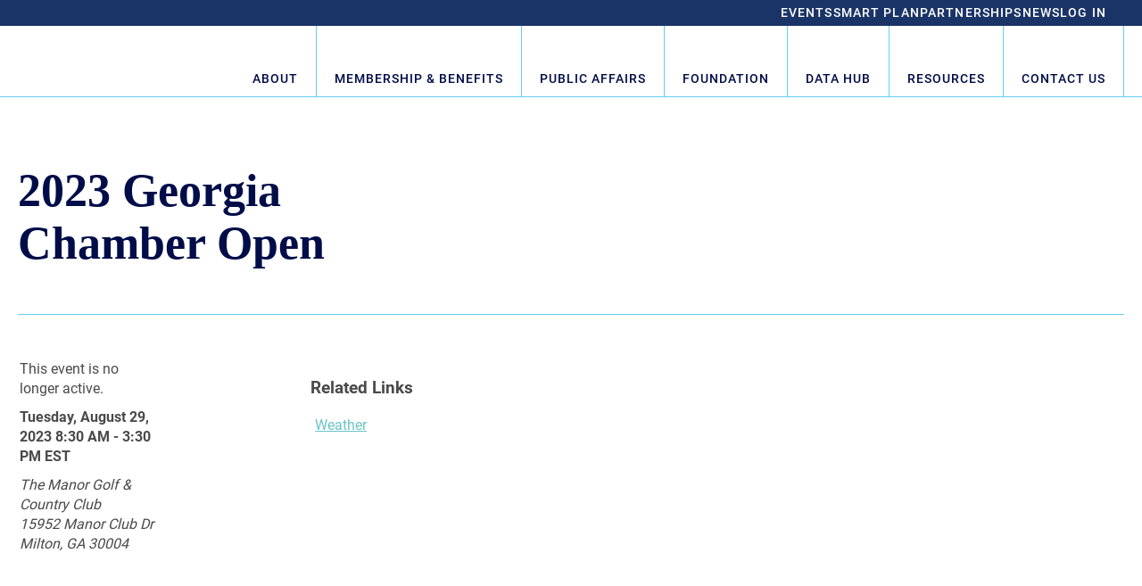

--- FILE ---
content_type: text/html; charset=utf-8
request_url: https://web.gachamber.com/events/2023-Georgia-Chamber-Open-535/details
body_size: 51762
content:

<!DOCTYPE html>
<html lang="en-US" >
<head><meta http-equiv='X-UA-Compatible' content='IE=Edge' />

<!-- Begin WC Dependencies -->
<!-- JQuery -->
<script type='text/javascript' src='/external/WCControls/v12/jquery/jquery.min.js'></script>
<!-- Kendo -->
<script type='text/javascript' src='/external/WCControls/v12/Kendo/2013.2.918/js/kendo.all.min.js'></script>
<link href='/external/WCControls/v12/Kendo/2013.2.918/styles/kendo.common.min.css' rel='stylesheet' type='text/css' />
<link href='/external/WCControls/v12/Kendo/styles/kendo.dataviz.min.css' rel='stylesheet' type='text/css' />
<!-- JQuery UI -->
<script type='text/javascript' src='https://code.jquery.com/ui/1.12.0/jquery-ui.min.js' integrity='sha256-eGE6blurk5sHj+rmkfsGYeKyZx3M4bG+ZlFyA7Kns7E=' crossorigin='anonymous'></script>
<link href='/External/WCControls/v12/JQuery/jquery.ui/1.10.0/jquery-ui.css' rel='stylesheet' type='text/css' />
<!-- JQuery Alerts -->
<script type='text/javascript' src='/External/WCControls/v12/JQuery/jquery.alerts/1.1/jquery.alerts.js'></script>
<link href='/External/WCControls/v12/JQuery/jquery.alerts/1.1/jquery.alerts.css' rel='stylesheet' type='text/css' />
<!-- WC -->
<script type='text/javascript' src='/external/WCControls/v12/viewmodels/WC_ViewModelBase.js?v=24.20.1.27842'></script>
<script type='text/javascript' src='/external/WCControls/v12/JQuery/jquery.cookie/jquery.cookie.js'></script>
<script type='text/javascript' src='/external/WCControls/v12/JQuery/jquery.blockui/jquery.blockUI.js'></script>
<link href='/external/wcpages/v12/master/style/global.css' rel='stylesheet' type='text/css' media='all' />
<link href='/external/WCControls/v12/Kendo/2013.2.918/styles/kendo.silver.min.css' rel='stylesheet' type='text/css' />
<script type="text/javascript">jQuery.browser = {msie : 0};var wc$ = jQuery.noConflict();var $ = wc$;</script>
<!-- End WC Dependencies -->



<!-- Temp -->






<meta charset="UTF-8" /><script type="text/javascript">window.NREUM||(NREUM={});NREUM.info = {"beacon":"bam.nr-data.net","errorBeacon":"bam.nr-data.net","licenseKey":"NRJS-525c57b9b98a04c8d2b","applicationID":"483312939,739068342","transactionName":"MV0AMURVWUJSVkAKWggXIzZmG1JJR1BGDVQKFxUGRlVQVEAaQlIHSUgDAlMaVkJDTQ==","queueTime":1,"applicationTime":891,"agent":"","atts":""}</script><script type="text/javascript">(window.NREUM||(NREUM={})).init={ajax:{deny_list:["bam.nr-data.net"]},feature_flags:["soft_nav"]};(window.NREUM||(NREUM={})).loader_config={licenseKey:"NRJS-525c57b9b98a04c8d2b",applicationID:"483312939",browserID:"483347049"};;/*! For license information please see nr-loader-rum-1.308.0.min.js.LICENSE.txt */
(()=>{var e,t,r={163:(e,t,r)=>{"use strict";r.d(t,{j:()=>E});var n=r(384),i=r(1741);var a=r(2555);r(860).K7.genericEvents;const s="experimental.resources",o="register",c=e=>{if(!e||"string"!=typeof e)return!1;try{document.createDocumentFragment().querySelector(e)}catch{return!1}return!0};var d=r(2614),u=r(944),l=r(8122);const f="[data-nr-mask]",g=e=>(0,l.a)(e,(()=>{const e={feature_flags:[],experimental:{allow_registered_children:!1,resources:!1},mask_selector:"*",block_selector:"[data-nr-block]",mask_input_options:{color:!1,date:!1,"datetime-local":!1,email:!1,month:!1,number:!1,range:!1,search:!1,tel:!1,text:!1,time:!1,url:!1,week:!1,textarea:!1,select:!1,password:!0}};return{ajax:{deny_list:void 0,block_internal:!0,enabled:!0,autoStart:!0},api:{get allow_registered_children(){return e.feature_flags.includes(o)||e.experimental.allow_registered_children},set allow_registered_children(t){e.experimental.allow_registered_children=t},duplicate_registered_data:!1},browser_consent_mode:{enabled:!1},distributed_tracing:{enabled:void 0,exclude_newrelic_header:void 0,cors_use_newrelic_header:void 0,cors_use_tracecontext_headers:void 0,allowed_origins:void 0},get feature_flags(){return e.feature_flags},set feature_flags(t){e.feature_flags=t},generic_events:{enabled:!0,autoStart:!0},harvest:{interval:30},jserrors:{enabled:!0,autoStart:!0},logging:{enabled:!0,autoStart:!0},metrics:{enabled:!0,autoStart:!0},obfuscate:void 0,page_action:{enabled:!0},page_view_event:{enabled:!0,autoStart:!0},page_view_timing:{enabled:!0,autoStart:!0},performance:{capture_marks:!1,capture_measures:!1,capture_detail:!0,resources:{get enabled(){return e.feature_flags.includes(s)||e.experimental.resources},set enabled(t){e.experimental.resources=t},asset_types:[],first_party_domains:[],ignore_newrelic:!0}},privacy:{cookies_enabled:!0},proxy:{assets:void 0,beacon:void 0},session:{expiresMs:d.wk,inactiveMs:d.BB},session_replay:{autoStart:!0,enabled:!1,preload:!1,sampling_rate:10,error_sampling_rate:100,collect_fonts:!1,inline_images:!1,fix_stylesheets:!0,mask_all_inputs:!0,get mask_text_selector(){return e.mask_selector},set mask_text_selector(t){c(t)?e.mask_selector="".concat(t,",").concat(f):""===t||null===t?e.mask_selector=f:(0,u.R)(5,t)},get block_class(){return"nr-block"},get ignore_class(){return"nr-ignore"},get mask_text_class(){return"nr-mask"},get block_selector(){return e.block_selector},set block_selector(t){c(t)?e.block_selector+=",".concat(t):""!==t&&(0,u.R)(6,t)},get mask_input_options(){return e.mask_input_options},set mask_input_options(t){t&&"object"==typeof t?e.mask_input_options={...t,password:!0}:(0,u.R)(7,t)}},session_trace:{enabled:!0,autoStart:!0},soft_navigations:{enabled:!0,autoStart:!0},spa:{enabled:!0,autoStart:!0},ssl:void 0,user_actions:{enabled:!0,elementAttributes:["id","className","tagName","type"]}}})());var p=r(6154),m=r(9324);let h=0;const v={buildEnv:m.F3,distMethod:m.Xs,version:m.xv,originTime:p.WN},b={consented:!1},y={appMetadata:{},get consented(){return this.session?.state?.consent||b.consented},set consented(e){b.consented=e},customTransaction:void 0,denyList:void 0,disabled:!1,harvester:void 0,isolatedBacklog:!1,isRecording:!1,loaderType:void 0,maxBytes:3e4,obfuscator:void 0,onerror:void 0,ptid:void 0,releaseIds:{},session:void 0,timeKeeper:void 0,registeredEntities:[],jsAttributesMetadata:{bytes:0},get harvestCount(){return++h}},_=e=>{const t=(0,l.a)(e,y),r=Object.keys(v).reduce((e,t)=>(e[t]={value:v[t],writable:!1,configurable:!0,enumerable:!0},e),{});return Object.defineProperties(t,r)};var w=r(5701);const x=e=>{const t=e.startsWith("http");e+="/",r.p=t?e:"https://"+e};var R=r(7836),k=r(3241);const A={accountID:void 0,trustKey:void 0,agentID:void 0,licenseKey:void 0,applicationID:void 0,xpid:void 0},S=e=>(0,l.a)(e,A),T=new Set;function E(e,t={},r,s){let{init:o,info:c,loader_config:d,runtime:u={},exposed:l=!0}=t;if(!c){const e=(0,n.pV)();o=e.init,c=e.info,d=e.loader_config}e.init=g(o||{}),e.loader_config=S(d||{}),c.jsAttributes??={},p.bv&&(c.jsAttributes.isWorker=!0),e.info=(0,a.D)(c);const f=e.init,m=[c.beacon,c.errorBeacon];T.has(e.agentIdentifier)||(f.proxy.assets&&(x(f.proxy.assets),m.push(f.proxy.assets)),f.proxy.beacon&&m.push(f.proxy.beacon),e.beacons=[...m],function(e){const t=(0,n.pV)();Object.getOwnPropertyNames(i.W.prototype).forEach(r=>{const n=i.W.prototype[r];if("function"!=typeof n||"constructor"===n)return;let a=t[r];e[r]&&!1!==e.exposed&&"micro-agent"!==e.runtime?.loaderType&&(t[r]=(...t)=>{const n=e[r](...t);return a?a(...t):n})})}(e),(0,n.US)("activatedFeatures",w.B)),u.denyList=[...f.ajax.deny_list||[],...f.ajax.block_internal?m:[]],u.ptid=e.agentIdentifier,u.loaderType=r,e.runtime=_(u),T.has(e.agentIdentifier)||(e.ee=R.ee.get(e.agentIdentifier),e.exposed=l,(0,k.W)({agentIdentifier:e.agentIdentifier,drained:!!w.B?.[e.agentIdentifier],type:"lifecycle",name:"initialize",feature:void 0,data:e.config})),T.add(e.agentIdentifier)}},384:(e,t,r)=>{"use strict";r.d(t,{NT:()=>s,US:()=>u,Zm:()=>o,bQ:()=>d,dV:()=>c,pV:()=>l});var n=r(6154),i=r(1863),a=r(1910);const s={beacon:"bam.nr-data.net",errorBeacon:"bam.nr-data.net"};function o(){return n.gm.NREUM||(n.gm.NREUM={}),void 0===n.gm.newrelic&&(n.gm.newrelic=n.gm.NREUM),n.gm.NREUM}function c(){let e=o();return e.o||(e.o={ST:n.gm.setTimeout,SI:n.gm.setImmediate||n.gm.setInterval,CT:n.gm.clearTimeout,XHR:n.gm.XMLHttpRequest,REQ:n.gm.Request,EV:n.gm.Event,PR:n.gm.Promise,MO:n.gm.MutationObserver,FETCH:n.gm.fetch,WS:n.gm.WebSocket},(0,a.i)(...Object.values(e.o))),e}function d(e,t){let r=o();r.initializedAgents??={},t.initializedAt={ms:(0,i.t)(),date:new Date},r.initializedAgents[e]=t}function u(e,t){o()[e]=t}function l(){return function(){let e=o();const t=e.info||{};e.info={beacon:s.beacon,errorBeacon:s.errorBeacon,...t}}(),function(){let e=o();const t=e.init||{};e.init={...t}}(),c(),function(){let e=o();const t=e.loader_config||{};e.loader_config={...t}}(),o()}},782:(e,t,r)=>{"use strict";r.d(t,{T:()=>n});const n=r(860).K7.pageViewTiming},860:(e,t,r)=>{"use strict";r.d(t,{$J:()=>u,K7:()=>c,P3:()=>d,XX:()=>i,Yy:()=>o,df:()=>a,qY:()=>n,v4:()=>s});const n="events",i="jserrors",a="browser/blobs",s="rum",o="browser/logs",c={ajax:"ajax",genericEvents:"generic_events",jserrors:i,logging:"logging",metrics:"metrics",pageAction:"page_action",pageViewEvent:"page_view_event",pageViewTiming:"page_view_timing",sessionReplay:"session_replay",sessionTrace:"session_trace",softNav:"soft_navigations",spa:"spa"},d={[c.pageViewEvent]:1,[c.pageViewTiming]:2,[c.metrics]:3,[c.jserrors]:4,[c.spa]:5,[c.ajax]:6,[c.sessionTrace]:7,[c.softNav]:8,[c.sessionReplay]:9,[c.logging]:10,[c.genericEvents]:11},u={[c.pageViewEvent]:s,[c.pageViewTiming]:n,[c.ajax]:n,[c.spa]:n,[c.softNav]:n,[c.metrics]:i,[c.jserrors]:i,[c.sessionTrace]:a,[c.sessionReplay]:a,[c.logging]:o,[c.genericEvents]:"ins"}},944:(e,t,r)=>{"use strict";r.d(t,{R:()=>i});var n=r(3241);function i(e,t){"function"==typeof console.debug&&(console.debug("New Relic Warning: https://github.com/newrelic/newrelic-browser-agent/blob/main/docs/warning-codes.md#".concat(e),t),(0,n.W)({agentIdentifier:null,drained:null,type:"data",name:"warn",feature:"warn",data:{code:e,secondary:t}}))}},1687:(e,t,r)=>{"use strict";r.d(t,{Ak:()=>d,Ze:()=>f,x3:()=>u});var n=r(3241),i=r(7836),a=r(3606),s=r(860),o=r(2646);const c={};function d(e,t){const r={staged:!1,priority:s.P3[t]||0};l(e),c[e].get(t)||c[e].set(t,r)}function u(e,t){e&&c[e]&&(c[e].get(t)&&c[e].delete(t),p(e,t,!1),c[e].size&&g(e))}function l(e){if(!e)throw new Error("agentIdentifier required");c[e]||(c[e]=new Map)}function f(e="",t="feature",r=!1){if(l(e),!e||!c[e].get(t)||r)return p(e,t);c[e].get(t).staged=!0,g(e)}function g(e){const t=Array.from(c[e]);t.every(([e,t])=>t.staged)&&(t.sort((e,t)=>e[1].priority-t[1].priority),t.forEach(([t])=>{c[e].delete(t),p(e,t)}))}function p(e,t,r=!0){const s=e?i.ee.get(e):i.ee,c=a.i.handlers;if(!s.aborted&&s.backlog&&c){if((0,n.W)({agentIdentifier:e,type:"lifecycle",name:"drain",feature:t}),r){const e=s.backlog[t],r=c[t];if(r){for(let t=0;e&&t<e.length;++t)m(e[t],r);Object.entries(r).forEach(([e,t])=>{Object.values(t||{}).forEach(t=>{t[0]?.on&&t[0]?.context()instanceof o.y&&t[0].on(e,t[1])})})}}s.isolatedBacklog||delete c[t],s.backlog[t]=null,s.emit("drain-"+t,[])}}function m(e,t){var r=e[1];Object.values(t[r]||{}).forEach(t=>{var r=e[0];if(t[0]===r){var n=t[1],i=e[3],a=e[2];n.apply(i,a)}})}},1738:(e,t,r)=>{"use strict";r.d(t,{U:()=>g,Y:()=>f});var n=r(3241),i=r(9908),a=r(1863),s=r(944),o=r(5701),c=r(3969),d=r(8362),u=r(860),l=r(4261);function f(e,t,r,a){const f=a||r;!f||f[e]&&f[e]!==d.d.prototype[e]||(f[e]=function(){(0,i.p)(c.xV,["API/"+e+"/called"],void 0,u.K7.metrics,r.ee),(0,n.W)({agentIdentifier:r.agentIdentifier,drained:!!o.B?.[r.agentIdentifier],type:"data",name:"api",feature:l.Pl+e,data:{}});try{return t.apply(this,arguments)}catch(e){(0,s.R)(23,e)}})}function g(e,t,r,n,s){const o=e.info;null===r?delete o.jsAttributes[t]:o.jsAttributes[t]=r,(s||null===r)&&(0,i.p)(l.Pl+n,[(0,a.t)(),t,r],void 0,"session",e.ee)}},1741:(e,t,r)=>{"use strict";r.d(t,{W:()=>a});var n=r(944),i=r(4261);class a{#e(e,...t){if(this[e]!==a.prototype[e])return this[e](...t);(0,n.R)(35,e)}addPageAction(e,t){return this.#e(i.hG,e,t)}register(e){return this.#e(i.eY,e)}recordCustomEvent(e,t){return this.#e(i.fF,e,t)}setPageViewName(e,t){return this.#e(i.Fw,e,t)}setCustomAttribute(e,t,r){return this.#e(i.cD,e,t,r)}noticeError(e,t){return this.#e(i.o5,e,t)}setUserId(e,t=!1){return this.#e(i.Dl,e,t)}setApplicationVersion(e){return this.#e(i.nb,e)}setErrorHandler(e){return this.#e(i.bt,e)}addRelease(e,t){return this.#e(i.k6,e,t)}log(e,t){return this.#e(i.$9,e,t)}start(){return this.#e(i.d3)}finished(e){return this.#e(i.BL,e)}recordReplay(){return this.#e(i.CH)}pauseReplay(){return this.#e(i.Tb)}addToTrace(e){return this.#e(i.U2,e)}setCurrentRouteName(e){return this.#e(i.PA,e)}interaction(e){return this.#e(i.dT,e)}wrapLogger(e,t,r){return this.#e(i.Wb,e,t,r)}measure(e,t){return this.#e(i.V1,e,t)}consent(e){return this.#e(i.Pv,e)}}},1863:(e,t,r)=>{"use strict";function n(){return Math.floor(performance.now())}r.d(t,{t:()=>n})},1910:(e,t,r)=>{"use strict";r.d(t,{i:()=>a});var n=r(944);const i=new Map;function a(...e){return e.every(e=>{if(i.has(e))return i.get(e);const t="function"==typeof e?e.toString():"",r=t.includes("[native code]"),a=t.includes("nrWrapper");return r||a||(0,n.R)(64,e?.name||t),i.set(e,r),r})}},2555:(e,t,r)=>{"use strict";r.d(t,{D:()=>o,f:()=>s});var n=r(384),i=r(8122);const a={beacon:n.NT.beacon,errorBeacon:n.NT.errorBeacon,licenseKey:void 0,applicationID:void 0,sa:void 0,queueTime:void 0,applicationTime:void 0,ttGuid:void 0,user:void 0,account:void 0,product:void 0,extra:void 0,jsAttributes:{},userAttributes:void 0,atts:void 0,transactionName:void 0,tNamePlain:void 0};function s(e){try{return!!e.licenseKey&&!!e.errorBeacon&&!!e.applicationID}catch(e){return!1}}const o=e=>(0,i.a)(e,a)},2614:(e,t,r)=>{"use strict";r.d(t,{BB:()=>s,H3:()=>n,g:()=>d,iL:()=>c,tS:()=>o,uh:()=>i,wk:()=>a});const n="NRBA",i="SESSION",a=144e5,s=18e5,o={STARTED:"session-started",PAUSE:"session-pause",RESET:"session-reset",RESUME:"session-resume",UPDATE:"session-update"},c={SAME_TAB:"same-tab",CROSS_TAB:"cross-tab"},d={OFF:0,FULL:1,ERROR:2}},2646:(e,t,r)=>{"use strict";r.d(t,{y:()=>n});class n{constructor(e){this.contextId=e}}},2843:(e,t,r)=>{"use strict";r.d(t,{G:()=>a,u:()=>i});var n=r(3878);function i(e,t=!1,r,i){(0,n.DD)("visibilitychange",function(){if(t)return void("hidden"===document.visibilityState&&e());e(document.visibilityState)},r,i)}function a(e,t,r){(0,n.sp)("pagehide",e,t,r)}},3241:(e,t,r)=>{"use strict";r.d(t,{W:()=>a});var n=r(6154);const i="newrelic";function a(e={}){try{n.gm.dispatchEvent(new CustomEvent(i,{detail:e}))}catch(e){}}},3606:(e,t,r)=>{"use strict";r.d(t,{i:()=>a});var n=r(9908);a.on=s;var i=a.handlers={};function a(e,t,r,a){s(a||n.d,i,e,t,r)}function s(e,t,r,i,a){a||(a="feature"),e||(e=n.d);var s=t[a]=t[a]||{};(s[r]=s[r]||[]).push([e,i])}},3878:(e,t,r)=>{"use strict";function n(e,t){return{capture:e,passive:!1,signal:t}}function i(e,t,r=!1,i){window.addEventListener(e,t,n(r,i))}function a(e,t,r=!1,i){document.addEventListener(e,t,n(r,i))}r.d(t,{DD:()=>a,jT:()=>n,sp:()=>i})},3969:(e,t,r)=>{"use strict";r.d(t,{TZ:()=>n,XG:()=>o,rs:()=>i,xV:()=>s,z_:()=>a});const n=r(860).K7.metrics,i="sm",a="cm",s="storeSupportabilityMetrics",o="storeEventMetrics"},4234:(e,t,r)=>{"use strict";r.d(t,{W:()=>a});var n=r(7836),i=r(1687);class a{constructor(e,t){this.agentIdentifier=e,this.ee=n.ee.get(e),this.featureName=t,this.blocked=!1}deregisterDrain(){(0,i.x3)(this.agentIdentifier,this.featureName)}}},4261:(e,t,r)=>{"use strict";r.d(t,{$9:()=>d,BL:()=>o,CH:()=>g,Dl:()=>_,Fw:()=>y,PA:()=>h,Pl:()=>n,Pv:()=>k,Tb:()=>l,U2:()=>a,V1:()=>R,Wb:()=>x,bt:()=>b,cD:()=>v,d3:()=>w,dT:()=>c,eY:()=>p,fF:()=>f,hG:()=>i,k6:()=>s,nb:()=>m,o5:()=>u});const n="api-",i="addPageAction",a="addToTrace",s="addRelease",o="finished",c="interaction",d="log",u="noticeError",l="pauseReplay",f="recordCustomEvent",g="recordReplay",p="register",m="setApplicationVersion",h="setCurrentRouteName",v="setCustomAttribute",b="setErrorHandler",y="setPageViewName",_="setUserId",w="start",x="wrapLogger",R="measure",k="consent"},5289:(e,t,r)=>{"use strict";r.d(t,{GG:()=>s,Qr:()=>c,sB:()=>o});var n=r(3878),i=r(6389);function a(){return"undefined"==typeof document||"complete"===document.readyState}function s(e,t){if(a())return e();const r=(0,i.J)(e),s=setInterval(()=>{a()&&(clearInterval(s),r())},500);(0,n.sp)("load",r,t)}function o(e){if(a())return e();(0,n.DD)("DOMContentLoaded",e)}function c(e){if(a())return e();(0,n.sp)("popstate",e)}},5607:(e,t,r)=>{"use strict";r.d(t,{W:()=>n});const n=(0,r(9566).bz)()},5701:(e,t,r)=>{"use strict";r.d(t,{B:()=>a,t:()=>s});var n=r(3241);const i=new Set,a={};function s(e,t){const r=t.agentIdentifier;a[r]??={},e&&"object"==typeof e&&(i.has(r)||(t.ee.emit("rumresp",[e]),a[r]=e,i.add(r),(0,n.W)({agentIdentifier:r,loaded:!0,drained:!0,type:"lifecycle",name:"load",feature:void 0,data:e})))}},6154:(e,t,r)=>{"use strict";r.d(t,{OF:()=>c,RI:()=>i,WN:()=>u,bv:()=>a,eN:()=>l,gm:()=>s,mw:()=>o,sb:()=>d});var n=r(1863);const i="undefined"!=typeof window&&!!window.document,a="undefined"!=typeof WorkerGlobalScope&&("undefined"!=typeof self&&self instanceof WorkerGlobalScope&&self.navigator instanceof WorkerNavigator||"undefined"!=typeof globalThis&&globalThis instanceof WorkerGlobalScope&&globalThis.navigator instanceof WorkerNavigator),s=i?window:"undefined"!=typeof WorkerGlobalScope&&("undefined"!=typeof self&&self instanceof WorkerGlobalScope&&self||"undefined"!=typeof globalThis&&globalThis instanceof WorkerGlobalScope&&globalThis),o=Boolean("hidden"===s?.document?.visibilityState),c=/iPad|iPhone|iPod/.test(s.navigator?.userAgent),d=c&&"undefined"==typeof SharedWorker,u=((()=>{const e=s.navigator?.userAgent?.match(/Firefox[/\s](\d+\.\d+)/);Array.isArray(e)&&e.length>=2&&e[1]})(),Date.now()-(0,n.t)()),l=()=>"undefined"!=typeof PerformanceNavigationTiming&&s?.performance?.getEntriesByType("navigation")?.[0]?.responseStart},6389:(e,t,r)=>{"use strict";function n(e,t=500,r={}){const n=r?.leading||!1;let i;return(...r)=>{n&&void 0===i&&(e.apply(this,r),i=setTimeout(()=>{i=clearTimeout(i)},t)),n||(clearTimeout(i),i=setTimeout(()=>{e.apply(this,r)},t))}}function i(e){let t=!1;return(...r)=>{t||(t=!0,e.apply(this,r))}}r.d(t,{J:()=>i,s:()=>n})},6630:(e,t,r)=>{"use strict";r.d(t,{T:()=>n});const n=r(860).K7.pageViewEvent},7699:(e,t,r)=>{"use strict";r.d(t,{It:()=>a,KC:()=>o,No:()=>i,qh:()=>s});var n=r(860);const i=16e3,a=1e6,s="SESSION_ERROR",o={[n.K7.logging]:!0,[n.K7.genericEvents]:!1,[n.K7.jserrors]:!1,[n.K7.ajax]:!1}},7836:(e,t,r)=>{"use strict";r.d(t,{P:()=>o,ee:()=>c});var n=r(384),i=r(8990),a=r(2646),s=r(5607);const o="nr@context:".concat(s.W),c=function e(t,r){var n={},s={},u={},l=!1;try{l=16===r.length&&d.initializedAgents?.[r]?.runtime.isolatedBacklog}catch(e){}var f={on:p,addEventListener:p,removeEventListener:function(e,t){var r=n[e];if(!r)return;for(var i=0;i<r.length;i++)r[i]===t&&r.splice(i,1)},emit:function(e,r,n,i,a){!1!==a&&(a=!0);if(c.aborted&&!i)return;t&&a&&t.emit(e,r,n);var o=g(n);m(e).forEach(e=>{e.apply(o,r)});var d=v()[s[e]];d&&d.push([f,e,r,o]);return o},get:h,listeners:m,context:g,buffer:function(e,t){const r=v();if(t=t||"feature",f.aborted)return;Object.entries(e||{}).forEach(([e,n])=>{s[n]=t,t in r||(r[t]=[])})},abort:function(){f._aborted=!0,Object.keys(f.backlog).forEach(e=>{delete f.backlog[e]})},isBuffering:function(e){return!!v()[s[e]]},debugId:r,backlog:l?{}:t&&"object"==typeof t.backlog?t.backlog:{},isolatedBacklog:l};return Object.defineProperty(f,"aborted",{get:()=>{let e=f._aborted||!1;return e||(t&&(e=t.aborted),e)}}),f;function g(e){return e&&e instanceof a.y?e:e?(0,i.I)(e,o,()=>new a.y(o)):new a.y(o)}function p(e,t){n[e]=m(e).concat(t)}function m(e){return n[e]||[]}function h(t){return u[t]=u[t]||e(f,t)}function v(){return f.backlog}}(void 0,"globalEE"),d=(0,n.Zm)();d.ee||(d.ee=c)},8122:(e,t,r)=>{"use strict";r.d(t,{a:()=>i});var n=r(944);function i(e,t){try{if(!e||"object"!=typeof e)return(0,n.R)(3);if(!t||"object"!=typeof t)return(0,n.R)(4);const r=Object.create(Object.getPrototypeOf(t),Object.getOwnPropertyDescriptors(t)),a=0===Object.keys(r).length?e:r;for(let s in a)if(void 0!==e[s])try{if(null===e[s]){r[s]=null;continue}Array.isArray(e[s])&&Array.isArray(t[s])?r[s]=Array.from(new Set([...e[s],...t[s]])):"object"==typeof e[s]&&"object"==typeof t[s]?r[s]=i(e[s],t[s]):r[s]=e[s]}catch(e){r[s]||(0,n.R)(1,e)}return r}catch(e){(0,n.R)(2,e)}}},8362:(e,t,r)=>{"use strict";r.d(t,{d:()=>a});var n=r(9566),i=r(1741);class a extends i.W{agentIdentifier=(0,n.LA)(16)}},8374:(e,t,r)=>{r.nc=(()=>{try{return document?.currentScript?.nonce}catch(e){}return""})()},8990:(e,t,r)=>{"use strict";r.d(t,{I:()=>i});var n=Object.prototype.hasOwnProperty;function i(e,t,r){if(n.call(e,t))return e[t];var i=r();if(Object.defineProperty&&Object.keys)try{return Object.defineProperty(e,t,{value:i,writable:!0,enumerable:!1}),i}catch(e){}return e[t]=i,i}},9324:(e,t,r)=>{"use strict";r.d(t,{F3:()=>i,Xs:()=>a,xv:()=>n});const n="1.308.0",i="PROD",a="CDN"},9566:(e,t,r)=>{"use strict";r.d(t,{LA:()=>o,bz:()=>s});var n=r(6154);const i="xxxxxxxx-xxxx-4xxx-yxxx-xxxxxxxxxxxx";function a(e,t){return e?15&e[t]:16*Math.random()|0}function s(){const e=n.gm?.crypto||n.gm?.msCrypto;let t,r=0;return e&&e.getRandomValues&&(t=e.getRandomValues(new Uint8Array(30))),i.split("").map(e=>"x"===e?a(t,r++).toString(16):"y"===e?(3&a()|8).toString(16):e).join("")}function o(e){const t=n.gm?.crypto||n.gm?.msCrypto;let r,i=0;t&&t.getRandomValues&&(r=t.getRandomValues(new Uint8Array(e)));const s=[];for(var o=0;o<e;o++)s.push(a(r,i++).toString(16));return s.join("")}},9908:(e,t,r)=>{"use strict";r.d(t,{d:()=>n,p:()=>i});var n=r(7836).ee.get("handle");function i(e,t,r,i,a){a?(a.buffer([e],i),a.emit(e,t,r)):(n.buffer([e],i),n.emit(e,t,r))}}},n={};function i(e){var t=n[e];if(void 0!==t)return t.exports;var a=n[e]={exports:{}};return r[e](a,a.exports,i),a.exports}i.m=r,i.d=(e,t)=>{for(var r in t)i.o(t,r)&&!i.o(e,r)&&Object.defineProperty(e,r,{enumerable:!0,get:t[r]})},i.f={},i.e=e=>Promise.all(Object.keys(i.f).reduce((t,r)=>(i.f[r](e,t),t),[])),i.u=e=>"nr-rum-1.308.0.min.js",i.o=(e,t)=>Object.prototype.hasOwnProperty.call(e,t),e={},t="NRBA-1.308.0.PROD:",i.l=(r,n,a,s)=>{if(e[r])e[r].push(n);else{var o,c;if(void 0!==a)for(var d=document.getElementsByTagName("script"),u=0;u<d.length;u++){var l=d[u];if(l.getAttribute("src")==r||l.getAttribute("data-webpack")==t+a){o=l;break}}if(!o){c=!0;var f={296:"sha512-+MIMDsOcckGXa1EdWHqFNv7P+JUkd5kQwCBr3KE6uCvnsBNUrdSt4a/3/L4j4TxtnaMNjHpza2/erNQbpacJQA=="};(o=document.createElement("script")).charset="utf-8",i.nc&&o.setAttribute("nonce",i.nc),o.setAttribute("data-webpack",t+a),o.src=r,0!==o.src.indexOf(window.location.origin+"/")&&(o.crossOrigin="anonymous"),f[s]&&(o.integrity=f[s])}e[r]=[n];var g=(t,n)=>{o.onerror=o.onload=null,clearTimeout(p);var i=e[r];if(delete e[r],o.parentNode&&o.parentNode.removeChild(o),i&&i.forEach(e=>e(n)),t)return t(n)},p=setTimeout(g.bind(null,void 0,{type:"timeout",target:o}),12e4);o.onerror=g.bind(null,o.onerror),o.onload=g.bind(null,o.onload),c&&document.head.appendChild(o)}},i.r=e=>{"undefined"!=typeof Symbol&&Symbol.toStringTag&&Object.defineProperty(e,Symbol.toStringTag,{value:"Module"}),Object.defineProperty(e,"__esModule",{value:!0})},i.p="https://js-agent.newrelic.com/",(()=>{var e={374:0,840:0};i.f.j=(t,r)=>{var n=i.o(e,t)?e[t]:void 0;if(0!==n)if(n)r.push(n[2]);else{var a=new Promise((r,i)=>n=e[t]=[r,i]);r.push(n[2]=a);var s=i.p+i.u(t),o=new Error;i.l(s,r=>{if(i.o(e,t)&&(0!==(n=e[t])&&(e[t]=void 0),n)){var a=r&&("load"===r.type?"missing":r.type),s=r&&r.target&&r.target.src;o.message="Loading chunk "+t+" failed: ("+a+": "+s+")",o.name="ChunkLoadError",o.type=a,o.request=s,n[1](o)}},"chunk-"+t,t)}};var t=(t,r)=>{var n,a,[s,o,c]=r,d=0;if(s.some(t=>0!==e[t])){for(n in o)i.o(o,n)&&(i.m[n]=o[n]);if(c)c(i)}for(t&&t(r);d<s.length;d++)a=s[d],i.o(e,a)&&e[a]&&e[a][0](),e[a]=0},r=self["webpackChunk:NRBA-1.308.0.PROD"]=self["webpackChunk:NRBA-1.308.0.PROD"]||[];r.forEach(t.bind(null,0)),r.push=t.bind(null,r.push.bind(r))})(),(()=>{"use strict";i(8374);var e=i(8362),t=i(860);const r=Object.values(t.K7);var n=i(163);var a=i(9908),s=i(1863),o=i(4261),c=i(1738);var d=i(1687),u=i(4234),l=i(5289),f=i(6154),g=i(944),p=i(384);const m=e=>f.RI&&!0===e?.privacy.cookies_enabled;function h(e){return!!(0,p.dV)().o.MO&&m(e)&&!0===e?.session_trace.enabled}var v=i(6389),b=i(7699);class y extends u.W{constructor(e,t){super(e.agentIdentifier,t),this.agentRef=e,this.abortHandler=void 0,this.featAggregate=void 0,this.loadedSuccessfully=void 0,this.onAggregateImported=new Promise(e=>{this.loadedSuccessfully=e}),this.deferred=Promise.resolve(),!1===e.init[this.featureName].autoStart?this.deferred=new Promise((t,r)=>{this.ee.on("manual-start-all",(0,v.J)(()=>{(0,d.Ak)(e.agentIdentifier,this.featureName),t()}))}):(0,d.Ak)(e.agentIdentifier,t)}importAggregator(e,t,r={}){if(this.featAggregate)return;const n=async()=>{let n;await this.deferred;try{if(m(e.init)){const{setupAgentSession:t}=await i.e(296).then(i.bind(i,3305));n=t(e)}}catch(e){(0,g.R)(20,e),this.ee.emit("internal-error",[e]),(0,a.p)(b.qh,[e],void 0,this.featureName,this.ee)}try{if(!this.#t(this.featureName,n,e.init))return(0,d.Ze)(this.agentIdentifier,this.featureName),void this.loadedSuccessfully(!1);const{Aggregate:i}=await t();this.featAggregate=new i(e,r),e.runtime.harvester.initializedAggregates.push(this.featAggregate),this.loadedSuccessfully(!0)}catch(e){(0,g.R)(34,e),this.abortHandler?.(),(0,d.Ze)(this.agentIdentifier,this.featureName,!0),this.loadedSuccessfully(!1),this.ee&&this.ee.abort()}};f.RI?(0,l.GG)(()=>n(),!0):n()}#t(e,r,n){if(this.blocked)return!1;switch(e){case t.K7.sessionReplay:return h(n)&&!!r;case t.K7.sessionTrace:return!!r;default:return!0}}}var _=i(6630),w=i(2614),x=i(3241);class R extends y{static featureName=_.T;constructor(e){var t;super(e,_.T),this.setupInspectionEvents(e.agentIdentifier),t=e,(0,c.Y)(o.Fw,function(e,r){"string"==typeof e&&("/"!==e.charAt(0)&&(e="/"+e),t.runtime.customTransaction=(r||"http://custom.transaction")+e,(0,a.p)(o.Pl+o.Fw,[(0,s.t)()],void 0,void 0,t.ee))},t),this.importAggregator(e,()=>i.e(296).then(i.bind(i,3943)))}setupInspectionEvents(e){const t=(t,r)=>{t&&(0,x.W)({agentIdentifier:e,timeStamp:t.timeStamp,loaded:"complete"===t.target.readyState,type:"window",name:r,data:t.target.location+""})};(0,l.sB)(e=>{t(e,"DOMContentLoaded")}),(0,l.GG)(e=>{t(e,"load")}),(0,l.Qr)(e=>{t(e,"navigate")}),this.ee.on(w.tS.UPDATE,(t,r)=>{(0,x.W)({agentIdentifier:e,type:"lifecycle",name:"session",data:r})})}}class k extends e.d{constructor(e){var t;(super(),f.gm)?(this.features={},(0,p.bQ)(this.agentIdentifier,this),this.desiredFeatures=new Set(e.features||[]),this.desiredFeatures.add(R),(0,n.j)(this,e,e.loaderType||"agent"),t=this,(0,c.Y)(o.cD,function(e,r,n=!1){if("string"==typeof e){if(["string","number","boolean"].includes(typeof r)||null===r)return(0,c.U)(t,e,r,o.cD,n);(0,g.R)(40,typeof r)}else(0,g.R)(39,typeof e)},t),function(e){(0,c.Y)(o.Dl,function(t,r=!1){if("string"!=typeof t&&null!==t)return void(0,g.R)(41,typeof t);const n=e.info.jsAttributes["enduser.id"];r&&null!=n&&n!==t?(0,a.p)(o.Pl+"setUserIdAndResetSession",[t],void 0,"session",e.ee):(0,c.U)(e,"enduser.id",t,o.Dl,!0)},e)}(this),function(e){(0,c.Y)(o.nb,function(t){if("string"==typeof t||null===t)return(0,c.U)(e,"application.version",t,o.nb,!1);(0,g.R)(42,typeof t)},e)}(this),function(e){(0,c.Y)(o.d3,function(){e.ee.emit("manual-start-all")},e)}(this),function(e){(0,c.Y)(o.Pv,function(t=!0){if("boolean"==typeof t){if((0,a.p)(o.Pl+o.Pv,[t],void 0,"session",e.ee),e.runtime.consented=t,t){const t=e.features.page_view_event;t.onAggregateImported.then(e=>{const r=t.featAggregate;e&&!r.sentRum&&r.sendRum()})}}else(0,g.R)(65,typeof t)},e)}(this),this.run()):(0,g.R)(21)}get config(){return{info:this.info,init:this.init,loader_config:this.loader_config,runtime:this.runtime}}get api(){return this}run(){try{const e=function(e){const t={};return r.forEach(r=>{t[r]=!!e[r]?.enabled}),t}(this.init),n=[...this.desiredFeatures];n.sort((e,r)=>t.P3[e.featureName]-t.P3[r.featureName]),n.forEach(r=>{if(!e[r.featureName]&&r.featureName!==t.K7.pageViewEvent)return;if(r.featureName===t.K7.spa)return void(0,g.R)(67);const n=function(e){switch(e){case t.K7.ajax:return[t.K7.jserrors];case t.K7.sessionTrace:return[t.K7.ajax,t.K7.pageViewEvent];case t.K7.sessionReplay:return[t.K7.sessionTrace];case t.K7.pageViewTiming:return[t.K7.pageViewEvent];default:return[]}}(r.featureName).filter(e=>!(e in this.features));n.length>0&&(0,g.R)(36,{targetFeature:r.featureName,missingDependencies:n}),this.features[r.featureName]=new r(this)})}catch(e){(0,g.R)(22,e);for(const e in this.features)this.features[e].abortHandler?.();const t=(0,p.Zm)();delete t.initializedAgents[this.agentIdentifier]?.features,delete this.sharedAggregator;return t.ee.get(this.agentIdentifier).abort(),!1}}}var A=i(2843),S=i(782);class T extends y{static featureName=S.T;constructor(e){super(e,S.T),f.RI&&((0,A.u)(()=>(0,a.p)("docHidden",[(0,s.t)()],void 0,S.T,this.ee),!0),(0,A.G)(()=>(0,a.p)("winPagehide",[(0,s.t)()],void 0,S.T,this.ee)),this.importAggregator(e,()=>i.e(296).then(i.bind(i,2117))))}}var E=i(3969);class I extends y{static featureName=E.TZ;constructor(e){super(e,E.TZ),f.RI&&document.addEventListener("securitypolicyviolation",e=>{(0,a.p)(E.xV,["Generic/CSPViolation/Detected"],void 0,this.featureName,this.ee)}),this.importAggregator(e,()=>i.e(296).then(i.bind(i,9623)))}}new k({features:[R,T,I],loaderType:"lite"})})()})();</script><meta name="viewport" content="width=device-width, initial-scale=1.0" />
<!-- WP_HEAD() START -->


<meta name="robots" content="noindex, nofollow" />

	<!-- This site is optimized with the Yoast SEO plugin v22.7 - https://yoast.com/wordpress/plugins/seo/ -->
	<title>
	2023 Georgia Chamber Open
</title><link rel="preload" as="font" href="https://fonts.gstatic.com/s/roboto/v32/KFOmCnqEu92Fr1Mu4mxK.woff2" crossorigin="" /><link rel="preload" as="font" href="https://fonts.gstatic.com/s/roboto/v32/KFOlCnqEu92Fr1MmEU9fBBc4.woff2" crossorigin="" /><link rel="preload" as="font" href="https://fonts.gstatic.com/s/roboto/v32/KFOlCnqEu92Fr1MmWUlfBBc4.woff2" crossorigin="" /><link rel="preload" as="font" href="https://www.gachamber.com/wp-content/uploads/fonts/Gotham-Medium.woff2" crossorigin="" /><link rel="preload" as="font" href="https://www.gachamber.com/wp-content/uploads/fonts/Gotham-Bold.woff2" crossorigin="" /><style id="wpr-usedcss">@font-face{font-display:swap;font-family:Roboto;font-style:normal;font-weight:400;src:url(https://fonts.gstatic.com/s/roboto/v32/KFOmCnqEu92Fr1Mu4mxK.woff2) format('woff2');unicode-range:U+0000-00FF,U+0131,U+0152-0153,U+02BB-02BC,U+02C6,U+02DA,U+02DC,U+0304,U+0308,U+0329,U+2000-206F,U+2074,U+20AC,U+2122,U+2191,U+2193,U+2212,U+2215,U+FEFF,U+FFFD}@font-face{font-display:swap;font-family:Roboto;font-style:normal;font-weight:500;src:url(https://fonts.gstatic.com/s/roboto/v32/KFOlCnqEu92Fr1MmEU9fBBc4.woff2) format('woff2');unicode-range:U+0000-00FF,U+0131,U+0152-0153,U+02BB-02BC,U+02C6,U+02DA,U+02DC,U+0304,U+0308,U+0329,U+2000-206F,U+2074,U+20AC,U+2122,U+2191,U+2193,U+2212,U+2215,U+FEFF,U+FFFD}@font-face{font-display:swap;font-family:Roboto;font-style:normal;font-weight:700;src:url(https://fonts.gstatic.com/s/roboto/v32/KFOlCnqEu92Fr1MmWUlfBBc4.woff2) format('woff2');unicode-range:U+0000-00FF,U+0131,U+0152-0153,U+02BB-02BC,U+02C6,U+02DA,U+02DC,U+0304,U+0308,U+0329,U+2000-206F,U+2074,U+20AC,U+2122,U+2191,U+2193,U+2212,U+2215,U+FEFF,U+FFFD}@font-face{font-family:Gotham;font-weight:500;font-style:normal;src:url("https://www.gachamber.com/wp-content/uploads/fonts/Gotham-Medium.woff2") format("woff2"),url("https://www.gachamber.com/wp-content/uploads/fonts/Gotham-Medium.woff") format("woff");font-display:swap}@font-face{font-family:Gotham;font-weight:700;font-style:normal;src:url("https://www.gachamber.com/wp-content/uploads/fonts/Gotham-Bold.woff2") format("woff2"),url("https://www.gachamber.com/wp-content/uploads/fonts/Gotham-Bold.woff") format("woff");font-display:swap}:root{--wp-admin-theme-color:#007cba;--wp-admin-theme-color--rgb:0,124,186;--wp-admin-theme-color-darker-10:#006ba1;--wp-admin-theme-color-darker-10--rgb:0,107,161;--wp-admin-theme-color-darker-20:#005a87;--wp-admin-theme-color-darker-20--rgb:0,90,135;--wp-admin-border-width-focus:2px;--wp-block-synced-color:#7a00df;--wp-block-synced-color--rgb:122,0,223;--wp-bound-block-color:var(--wp-block-synced-color)}@media (min-resolution:192dpi){:root{--wp-admin-border-width-focus:1.5px}}:root{--wp--preset--font-size--normal:16px;--wp--preset--font-size--huge:42px}html :where(.has-border-color){border-style:solid}html :where([style*=border-top-color]){border-top-style:solid}html :where([style*=border-right-color]){border-right-style:solid}html :where([style*=border-bottom-color]){border-bottom-style:solid}html :where([style*=border-left-color]){border-left-style:solid}html :where([style*=border-width]){border-style:solid}html :where([style*=border-top-width]){border-top-style:solid}html :where([style*=border-right-width]){border-right-style:solid}html :where([style*=border-bottom-width]){border-bottom-style:solid}html :where([style*=border-left-width]){border-left-style:solid}html :where(img[class*=wp-image-]){height:auto;max-width:100%}:where(figure){margin:0 0 1em}html :where(.is-position-sticky){--wp-admin--admin-bar--position-offset:var(--wp-admin--admin-bar--height,0px)}@media screen and (max-width:600px){html :where(.is-position-sticky){--wp-admin--admin-bar--position-offset:0px}}:root{--wp--preset--aspect-ratio--square:1;--wp--preset--aspect-ratio--4-3:4/3;--wp--preset--aspect-ratio--3-4:3/4;--wp--preset--aspect-ratio--3-2:3/2;--wp--preset--aspect-ratio--2-3:2/3;--wp--preset--aspect-ratio--16-9:16/9;--wp--preset--aspect-ratio--9-16:9/16;--wp--preset--color--black:#000000;--wp--preset--color--cyan-bluish-gray:#abb8c3;--wp--preset--color--white:#ffffff;--wp--preset--color--pale-pink:#f78da7;--wp--preset--color--vivid-red:#cf2e2e;--wp--preset--color--luminous-vivid-orange:#ff6900;--wp--preset--color--luminous-vivid-amber:#fcb900;--wp--preset--color--light-green-cyan:#7bdcb5;--wp--preset--color--vivid-green-cyan:#00d084;--wp--preset--color--pale-cyan-blue:#8ed1fc;--wp--preset--color--vivid-cyan-blue:#0693e3;--wp--preset--color--vivid-purple:#9b51e0;--wp--preset--color--base:#f9f9f9;--wp--preset--color--base-2:#ffffff;--wp--preset--color--contrast:#111111;--wp--preset--color--contrast-2:#636363;--wp--preset--color--contrast-3:#A4A4A4;--wp--preset--color--accent:#cfcabe;--wp--preset--color--accent-2:#c2a990;--wp--preset--color--accent-3:#d8613c;--wp--preset--color--accent-4:#b1c5a4;--wp--preset--color--accent-5:#b5bdbc;--wp--preset--gradient--vivid-cyan-blue-to-vivid-purple:linear-gradient(135deg,rgba(6, 147, 227, 1) 0%,rgb(155, 81, 224) 100%);--wp--preset--gradient--light-green-cyan-to-vivid-green-cyan:linear-gradient(135deg,rgb(122, 220, 180) 0%,rgb(0, 208, 130) 100%);--wp--preset--gradient--luminous-vivid-amber-to-luminous-vivid-orange:linear-gradient(135deg,rgba(252, 185, 0, 1) 0%,rgba(255, 105, 0, 1) 100%);--wp--preset--gradient--luminous-vivid-orange-to-vivid-red:linear-gradient(135deg,rgba(255, 105, 0, 1) 0%,rgb(207, 46, 46) 100%);--wp--preset--gradient--very-light-gray-to-cyan-bluish-gray:linear-gradient(135deg,rgb(238, 238, 238) 0%,rgb(169, 184, 195) 100%);--wp--preset--gradient--cool-to-warm-spectrum:linear-gradient(135deg,rgb(74, 234, 220) 0%,rgb(151, 120, 209) 20%,rgb(207, 42, 186) 40%,rgb(238, 44, 130) 60%,rgb(251, 105, 98) 80%,rgb(254, 248, 76) 100%);--wp--preset--gradient--blush-light-purple:linear-gradient(135deg,rgb(255, 206, 236) 0%,rgb(152, 150, 240) 100%);--wp--preset--gradient--blush-bordeaux:linear-gradient(135deg,rgb(254, 205, 165) 0%,rgb(254, 45, 45) 50%,rgb(107, 0, 62) 100%);--wp--preset--gradient--luminous-dusk:linear-gradient(135deg,rgb(255, 203, 112) 0%,rgb(199, 81, 192) 50%,rgb(65, 88, 208) 100%);--wp--preset--gradient--pale-ocean:linear-gradient(135deg,rgb(255, 245, 203) 0%,rgb(182, 227, 212) 50%,rgb(51, 167, 181) 100%);--wp--preset--gradient--electric-grass:linear-gradient(135deg,rgb(202, 248, 128) 0%,rgb(113, 206, 126) 100%);--wp--preset--gradient--midnight:linear-gradient(135deg,rgb(2, 3, 129) 0%,rgb(40, 116, 252) 100%);--wp--preset--gradient--gradient-1:linear-gradient(to bottom, #cfcabe 0%, #F9F9F9 100%);--wp--preset--gradient--gradient-2:linear-gradient(to bottom, #C2A990 0%, #F9F9F9 100%);--wp--preset--gradient--gradient-3:linear-gradient(to bottom, #D8613C 0%, #F9F9F9 100%);--wp--preset--gradient--gradient-4:linear-gradient(to bottom, #B1C5A4 0%, #F9F9F9 100%);--wp--preset--gradient--gradient-5:linear-gradient(to bottom, #B5BDBC 0%, #F9F9F9 100%);--wp--preset--gradient--gradient-6:linear-gradient(to bottom, #A4A4A4 0%, #F9F9F9 100%);--wp--preset--gradient--gradient-7:linear-gradient(to bottom, #cfcabe 50%, #F9F9F9 50%);--wp--preset--gradient--gradient-8:linear-gradient(to bottom, #C2A990 50%, #F9F9F9 50%);--wp--preset--gradient--gradient-9:linear-gradient(to bottom, #D8613C 50%, #F9F9F9 50%);--wp--preset--gradient--gradient-10:linear-gradient(to bottom, #B1C5A4 50%, #F9F9F9 50%);--wp--preset--gradient--gradient-11:linear-gradient(to bottom, #B5BDBC 50%, #F9F9F9 50%);--wp--preset--gradient--gradient-12:linear-gradient(to bottom, #A4A4A4 50%, #F9F9F9 50%);--wp--preset--font-size--small:0.9rem;--wp--preset--font-size--medium:1.05rem;--wp--preset--font-size--large:clamp(1.39rem, 1.39rem + ((1vw - 0.2rem) * 0.767), 1.85rem);--wp--preset--font-size--x-large:clamp(1.85rem, 1.85rem + ((1vw - 0.2rem) * 1.083), 2.5rem);--wp--preset--font-size--xx-large:clamp(2.5rem, 2.5rem + ((1vw - 0.2rem) * 1.283), 3.27rem);--wp--preset--font-family--gotham:"Gotham";--wp--preset--font-family--gotham-ultra:"Gotham-Ultra";--wp--preset--font-family--gotham-x:"Gotham-X";--wp--preset--spacing--20:min(1.5rem, 2vw);--wp--preset--spacing--30:min(2.5rem, 3vw);--wp--preset--spacing--40:min(4rem, 5vw);--wp--preset--spacing--50:min(6.5rem, 8vw);--wp--preset--spacing--60:min(10.5rem, 13vw);--wp--preset--spacing--70:3.38rem;--wp--preset--spacing--80:5.06rem;--wp--preset--spacing--10:1rem;--wp--preset--shadow--natural:6px 6px 9px rgba(0, 0, 0, .2);--wp--preset--shadow--deep:12px 12px 50px rgba(0, 0, 0, .4);--wp--preset--shadow--sharp:6px 6px 0px rgba(0, 0, 0, .2);--wp--preset--shadow--outlined:6px 6px 0px -3px rgba(255, 255, 255, 1),6px 6px rgba(0, 0, 0, 1);--wp--preset--shadow--crisp:6px 6px 0px rgba(0, 0, 0, 1)}:root :where(.is-layout-flow)>:first-child{margin-block-start:0}:root :where(.is-layout-flow)>:last-child{margin-block-end:0}:root :where(.is-layout-flow)>*{margin-block-start:1.2rem;margin-block-end:0}:root :where(.is-layout-constrained)>:first-child{margin-block-start:0}:root :where(.is-layout-constrained)>:last-child{margin-block-end:0}:root :where(.is-layout-constrained)>*{margin-block-start:1.2rem;margin-block-end:0}:root :where(.is-layout-flex){gap:1.2rem}:root :where(.is-layout-grid){gap:1.2rem}[data-aos][data-aos][data-aos-duration="250"],body[data-aos-duration="250"] [data-aos]{transition-duration:.25s}[data-aos][data-aos][data-aos-delay="250"],body[data-aos-delay="250"] [data-aos]{transition-delay:0}[data-aos][data-aos][data-aos-delay="250"].aos-animate,body[data-aos-delay="250"] [data-aos].aos-animate{transition-delay:.25s}[data-aos][data-aos][data-aos-duration="300"],body[data-aos-duration="300"] [data-aos]{transition-duration:.3s}[data-aos][data-aos][data-aos-delay="300"],body[data-aos-delay="300"] [data-aos]{transition-delay:0}[data-aos][data-aos][data-aos-delay="300"].aos-animate,body[data-aos-delay="300"] [data-aos].aos-animate{transition-delay:.3s}[data-aos][data-aos][data-aos-duration="350"],body[data-aos-duration="350"] [data-aos]{transition-duration:.35s}[data-aos][data-aos][data-aos-delay="350"],body[data-aos-delay="350"] [data-aos]{transition-delay:0}[data-aos][data-aos][data-aos-delay="350"].aos-animate,body[data-aos-delay="350"] [data-aos].aos-animate{transition-delay:.35s}[data-aos][data-aos][data-aos-duration="400"],body[data-aos-duration="400"] [data-aos]{transition-duration:.4s}[data-aos][data-aos][data-aos-delay="400"],body[data-aos-delay="400"] [data-aos]{transition-delay:0}[data-aos][data-aos][data-aos-delay="400"].aos-animate,body[data-aos-delay="400"] [data-aos].aos-animate{transition-delay:.4s}[data-aos][data-aos][data-aos-duration="450"],body[data-aos-duration="450"] [data-aos]{transition-duration:.45s}[data-aos][data-aos][data-aos-delay="450"],body[data-aos-delay="450"] [data-aos]{transition-delay:0}[data-aos][data-aos][data-aos-delay="450"].aos-animate,body[data-aos-delay="450"] [data-aos].aos-animate{transition-delay:.45s}[data-aos][data-aos][data-aos-duration="500"],body[data-aos-duration="500"] [data-aos]{transition-duration:.5s}[data-aos][data-aos][data-aos-delay="500"],body[data-aos-delay="500"] [data-aos]{transition-delay:0}[data-aos][data-aos][data-aos-delay="500"].aos-animate,body[data-aos-delay="500"] [data-aos].aos-animate{transition-delay:.5s}[data-aos][data-aos][data-aos-duration="800"],body[data-aos-duration="800"] [data-aos]{transition-duration:.8s}[data-aos][data-aos][data-aos-delay="800"],body[data-aos-delay="800"] [data-aos]{transition-delay:0}[data-aos][data-aos][data-aos-delay="800"].aos-animate,body[data-aos-delay="800"] [data-aos].aos-animate{transition-delay:.8s}[data-aos][data-aos][data-aos-duration="850"],body[data-aos-duration="850"] [data-aos]{transition-duration:.85s}[data-aos][data-aos][data-aos-delay="850"],body[data-aos-delay="850"] [data-aos]{transition-delay:0}[data-aos][data-aos][data-aos-delay="850"].aos-animate,body[data-aos-delay="850"] [data-aos].aos-animate{transition-delay:.85s}[data-aos][data-aos][data-aos-duration="900"],body[data-aos-duration="900"] [data-aos]{transition-duration:.9s}[data-aos][data-aos][data-aos-delay="900"],body[data-aos-delay="900"] [data-aos]{transition-delay:0}[data-aos][data-aos][data-aos-delay="900"].aos-animate,body[data-aos-delay="900"] [data-aos].aos-animate{transition-delay:.9s}[data-aos][data-aos][data-aos-duration="1000"],body[data-aos-duration="1000"] [data-aos]{transition-duration:1s}[data-aos][data-aos][data-aos-delay="1000"],body[data-aos-delay="1000"] [data-aos]{transition-delay:0}[data-aos][data-aos][data-aos-delay="1000"].aos-animate,body[data-aos-delay="1000"] [data-aos].aos-animate{transition-delay:1s}[data-aos][data-aos][data-aos-duration="1800"],body[data-aos-duration="1800"] [data-aos]{transition-duration:1.8s}[data-aos][data-aos][data-aos-delay="1800"],body[data-aos-delay="1800"] [data-aos]{transition-delay:0}[data-aos][data-aos][data-aos-delay="1800"].aos-animate,body[data-aos-delay="1800"] [data-aos].aos-animate{transition-delay:1.8s}[data-aos][data-aos][data-aos-duration="1850"],body[data-aos-duration="1850"] [data-aos]{transition-duration:1.85s}[data-aos][data-aos][data-aos-delay="1850"],body[data-aos-delay="1850"] [data-aos]{transition-delay:0}[data-aos][data-aos][data-aos-delay="1850"].aos-animate,body[data-aos-delay="1850"] [data-aos].aos-animate{transition-delay:1.85s}[data-aos][data-aos][data-aos-easing=ease],body[data-aos-easing=ease] [data-aos]{transition-timing-function:ease}[data-aos^=fade][data-aos^=fade]{opacity:0;transition-property:opacity,transform}[data-aos^=fade][data-aos^=fade].aos-animate{opacity:1;transform:translateZ(0)}[data-aos=fade-up]{transform:translate3d(0,100px,0)}[data-aos^=slide][data-aos^=slide]{transition-property:transform}[data-aos^=slide][data-aos^=slide].aos-animate{transform:translateZ(0)}button,hr,input{overflow:visible}progress,video{display:inline-block}progress{vertical-align:baseline}[type=checkbox],[type=radio],legend{box-sizing:border-box;padding:0}html{line-height:1.15;-ms-text-size-adjust:100%;-webkit-text-size-adjust:100%}body,h1,h6{margin:0}footer,header,main,section{display:block}hr{box-sizing:content-box;height:0}code{font-family:monospace,monospace;font-size:1em}a{background-color:transparent;-webkit-text-decoration-skip:objects}img{border-style:none}svg:not(:root){overflow:hidden}button,input,optgroup,select,textarea{font-size:100%;line-height:1.15;margin:0}button,select{text-transform:none}[type=reset],[type=submit],button,html [type=button]{-webkit-appearance:button}[type=button]::-moz-focus-inner,[type=reset]::-moz-focus-inner,[type=submit]::-moz-focus-inner,button::-moz-focus-inner{border-style:none;padding:0}[type=button]:-moz-focusring,[type=reset]:-moz-focusring,[type=submit]:-moz-focusring,button:-moz-focusring{outline:ButtonText dotted 1px}fieldset{padding:.35em .75em .625em}legend{color:inherit;display:table;max-width:100%;white-space:normal}textarea{overflow:auto}[type=number]::-webkit-inner-spin-button,[type=number]::-webkit-outer-spin-button{height:auto}[type=search]{-webkit-appearance:textfield;outline-offset:-2px}[type=search]::-webkit-search-cancel-button,[type=search]::-webkit-search-decoration{-webkit-appearance:none}::-webkit-file-upload-button{-webkit-appearance:button;font:inherit}[hidden],template{display:none}html{box-sizing:border-box}body{font-size:16px;color:#404040}body.oxygen-aos-enabled{overflow-x:hidden}*,::after,::before{box-sizing:inherit}.ct-section-inner-wrap{margin-left:auto;margin-right:auto;height:100%;min-height:inherit}@keyframes oxy_sticky_header_fadein{0%{opacity:0}100%{opacity:1}}.oxy-sticky-header-fade-in{animation-name:oxy_sticky_header_fadein;animation-duration:.5s;animation-iteration-count:1}.oxy-header-wrapper{position:relative}.oxy-header-row{width:100%;display:block}.oxy-header-container{height:100%;margin-left:auto;margin-right:auto;display:flex;flex-wrap:nowrap;justify-content:flex-start;align-items:stretch}.oxy-header-center,.oxy-header-left,.oxy-header-right{display:flex;align-items:center}.oxy-header-left{justify-content:flex-start}.oxy-header-center{flex-grow:1;justify-content:center}.oxy-header-right{justify-content:flex-end}.oxy-nav-menu-prevent-overflow{overflow:hidden;height:100%}[data-aos][data-aos=""]{transition-duration:0s!important}.splide__track--fade>.splide__list{display:block}.splide__track--fade>.splide__list>.splide__slide{left:0;opacity:0;position:absolute;top:0;z-index:0}.splide__track--fade>.splide__list>.splide__slide.is-active{opacity:1;position:relative;z-index:1}.iti{position:relative;display:inline-block}.iti *{-webkit-box-sizing:border-box;box-sizing:border-box}.iti__hide{display:none}.iti input.iti__tel-input,.iti input.iti__tel-input[type=text]{position:relative;z-index:0;margin-top:0!important;margin-bottom:0!important;padding-right:36px;margin-right:0}.iti__flag-container{position:absolute;top:0;bottom:0;right:0;padding:1px}.iti__selected-flag{z-index:1;position:relative;display:-webkit-box;display:-ms-flexbox;display:flex;-webkit-box-align:center;-ms-flex-align:center;align-items:center;height:100%;padding:0 6px 0 8px}.iti__arrow{margin-left:6px;width:0;height:0;border-left:3px solid transparent;border-right:3px solid transparent;border-top:4px solid #555}.iti__arrow--up{border-top:none;border-bottom:4px solid #555}.iti__dropdown-content{border-radius:3px;background-color:#fff}.iti--inline-dropdown .iti__dropdown-content{position:absolute;z-index:2;margin-top:3px;margin-left:-1px;border:1px solid #ccc;-webkit-box-shadow:1px 1px 4px rgba(0,0,0,.2);box-shadow:1px 1px 4px rgba(0,0,0,.2)}.iti__dropdown-content--dropup{bottom:100%;margin-bottom:3px}.iti__search-input{width:100%;border-width:0;border-radius:3px;padding:9px 12px}.iti__search-input+.iti__country-list{border-top:1px solid #ccc}.iti__country-list{list-style:none;padding:0;margin:0;overflow-y:scroll;-webkit-overflow-scrolling:touch}.iti--inline-dropdown .iti__country-list{max-height:185px}.iti--flexible-dropdown-width .iti__country-list{white-space:nowrap}@media(max-width:500px){.iti--flexible-dropdown-width .iti__country-list{white-space:normal}}.iti__divider{padding-bottom:5px;margin-bottom:5px;border-bottom:1px solid #ccc}.iti__country{display:-webkit-box;display:-ms-flexbox;display:flex;-webkit-box-align:center;-ms-flex-align:center;align-items:center;padding:8px;outline:0}.iti__country.iti__highlight{background-color:rgba(0,0,0,.05)}.iti--allow-dropdown input.iti__tel-input,.iti--allow-dropdown input.iti__tel-input[type=text],.iti--show-selected-dial-code input.iti__tel-input,.iti--show-selected-dial-code input.iti__tel-input[type=text]{padding-right:6px;padding-left:52px;margin-left:0}.iti--allow-dropdown .iti__flag-container,.iti--show-selected-dial-code .iti__flag-container{right:auto;left:0}.iti--allow-dropdown .iti__flag-container:hover{cursor:pointer}.iti--allow-dropdown .iti__flag-container:hover .iti__selected-flag{background-color:rgba(0,0,0,.05)}.iti--allow-dropdown .iti__flag-container:has(+input[disabled]):hover,.iti--allow-dropdown .iti__flag-container:has(+input[readonly]):hover{cursor:default}.iti--allow-dropdown .iti__flag-container:has(+input[disabled]):hover .iti__selected-flag,.iti--allow-dropdown .iti__flag-container:has(+input[readonly]):hover .iti__selected-flag{background-color:transparent}.iti--show-selected-dial-code .iti__selected-flag{background-color:rgba(0,0,0,.05)}.iti--show-selected-dial-code.iti--show-flags .iti__selected-dial-code{margin-left:6px}.iti--container{position:fixed;top:-1000px;left:-1000px;z-index:4;padding:1px}.iti--container:hover{cursor:pointer}.iti--fullscreen-popup.iti--container{background-color:rgba(0,0,0,.5);top:0;bottom:0;left:0;right:0;position:fixed;padding:30px;display:-webkit-box;display:-ms-flexbox;display:flex;-webkit-box-orient:vertical;-webkit-box-direction:normal;-ms-flex-direction:column;flex-direction:column;-webkit-box-pack:center;-ms-flex-pack:center;justify-content:center}.iti--fullscreen-popup.iti--container.iti--country-search{-webkit-box-pack:start;-ms-flex-pack:start;justify-content:flex-start}.iti--fullscreen-popup .iti__dropdown-content{display:-webkit-box;display:-ms-flexbox;display:flex;-webkit-box-orient:vertical;-webkit-box-direction:normal;-ms-flex-direction:column;flex-direction:column;max-height:100%;position:relative}.iti--fullscreen-popup .iti__country{padding:10px;line-height:1.5em}.iti__flag{width:20px}.iti__flag{height:15px;-webkit-box-shadow:0 0 1px 0 #888;box-shadow:0 0 1px 0 #888;background-image:url(https://www.gachamber.com/wp-content/plugins/smart-phone-addon-for-ninja-forms/assets/images/intltelinput/flags.png?1);background-repeat:no-repeat;background-position:20px 0}@media(-webkit-min-device-pixel-ratio:2),(min-resolution:2x){.iti__flag{background-size:5762px 15px}.iti__flag{background-image:url(https://www.gachamber.com/wp-content/plugins/smart-phone-addon-for-ninja-forms/assets/images/intltelinput/flags@2x.png?1)}}.iti__globe{background-image:var(--wpr-bg-15002c3f-464b-4d13-a8f2-d8eb8526f61b);background-size:contain;background-position:100%;-webkit-box-shadow:none;box-shadow:none;height:19px}@media(-webkit-min-device-pixel-ratio:2),(min-resolution:2x){.iti__globe{background-image:var(--wpr-bg-f4f831aa-7a48-4fc5-a8b4-877595c3abb2)}}.splide__container{box-sizing:border-box;position:relative}.splide__list{backface-visibility:hidden;display:-ms-flexbox;display:flex;height:100%;margin:0!important;padding:0!important}.splide.is-initialized:not(.is-active) .splide__list{display:block}.splide__pagination{-ms-flex-align:center;align-items:center;display:-ms-flexbox;display:flex;-ms-flex-wrap:wrap;flex-wrap:wrap;-ms-flex-pack:center;justify-content:center;margin:0;pointer-events:none}.splide__pagination li{display:inline-block;line-height:1;list-style-type:none;margin:0;pointer-events:auto}.splide:not(.is-overflow) .splide__pagination{display:none}.splide__progress__bar{width:0}.splide{position:relative;visibility:hidden}.splide.is-initialized,.splide.is-rendered{visibility:visible}.splide__slide{backface-visibility:hidden;box-sizing:border-box;-ms-flex-negative:0;flex-shrink:0;list-style-type:none!important;margin:0;position:relative}.splide__slide img{vertical-align:bottom}.splide__spinner{animation:1s linear infinite splide-loading;border:2px solid #999;border-left-color:transparent;border-radius:50%;bottom:0;contain:strict;display:inline-block;height:20px;left:0;margin:auto;position:absolute;right:0;top:0;width:20px}.splide__sr{clip:rect(0 0 0 0);border:0;height:1px;margin:-1px;overflow:hidden;padding:0;position:absolute;width:1px}.splide__toggle.is-active .splide__toggle__play,.splide__toggle__pause{display:none}.splide__toggle.is-active .splide__toggle__pause{display:inline}.splide__track{overflow:hidden;position:relative;z-index:0}@keyframes splide-loading{0%{transform:rotate(0)}to{transform:rotate(1turn)}}.splide__track--draggable{-webkit-touch-callout:none;-webkit-user-select:none;-ms-user-select:none;user-select:none}.splide__track--fade>.splide__list>.splide__slide{margin:0!important;opacity:0;z-index:0}.splide__track--fade>.splide__list>.splide__slide.is-active{opacity:1;z-index:1}.splide--rtl{direction:rtl}.splide__track--ttb>.splide__list{display:block}.splide__arrow{-ms-flex-align:center;align-items:center;background:#ccc;border:0;border-radius:50%;cursor:pointer;display:-ms-flexbox;display:flex;height:2em;-ms-flex-pack:center;justify-content:center;opacity:.7;padding:0;position:absolute;top:50%;transform:translateY(-50%);width:2em;z-index:1}.splide__arrow svg{fill:#000;height:1.2em;width:1.2em}.splide__arrow:hover:not(:disabled){opacity:.9}.splide__arrow:disabled{opacity:.3}.splide__arrow:focus-visible{outline:#0bf solid 3px;outline-offset:3px}.splide__arrow--prev{left:1em}.splide__arrow--prev svg{transform:scaleX(-1)}.splide__arrow--next{right:1em}.splide.is-focus-in .splide__arrow:focus{outline:#0bf solid 3px;outline-offset:3px}.splide__pagination{bottom:.5em;left:0;padding:0 1em;position:absolute;right:0;z-index:1}.splide__pagination__page{background:#ccc;border:0;border-radius:50%;display:inline-block;height:8px;margin:3px;opacity:.7;padding:0;position:relative;transition:transform .2s linear;width:8px}.splide__pagination__page.is-active{background:#fff;transform:scale(1.4);z-index:1}.splide__pagination__page:hover{cursor:pointer;opacity:.9}.splide__pagination__page:focus-visible{outline:#0bf solid 3px;outline-offset:3px}.splide.is-focus-in .splide__pagination__page:focus{outline:#0bf solid 3px;outline-offset:3px}.splide__progress__bar{background:#ccc;height:3px}.splide__slide{-webkit-tap-highlight-color:transparent}.splide__slide:focus{outline:0}@supports(outline-offset:-3px){.splide__slide:focus-visible{outline:#0bf solid 3px;outline-offset:-3px}.splide.is-focus-in .splide__slide:focus{outline:#0bf solid 3px;outline-offset:-3px}}@media screen and (-ms-high-contrast:none){.splide__slide:focus-visible{border:3px solid #0bf}.splide.is-focus-in .splide__slide:focus{border:3px solid #0bf}.splide.is-focus-in .splide__track>.splide__list>.splide__slide:focus{border-color:#0bf}}.splide__toggle{cursor:pointer}.splide__toggle:focus-visible{outline:#0bf solid 3px;outline-offset:3px}.splide.is-focus-in .splide__toggle:focus{outline:#0bf solid 3px;outline-offset:3px}.splide__track--nav>.splide__list>.splide__slide{border:3px solid transparent;cursor:pointer}.splide__track--nav>.splide__list>.splide__slide.is-active{border:3px solid #000}.splide__arrows--rtl .splide__arrow--prev{left:auto;right:1em}.splide__arrows--rtl .splide__arrow--prev svg{transform:scaleX(1)}.splide__arrows--rtl .splide__arrow--next{left:1em;right:auto}.splide__arrows--rtl .splide__arrow--next svg{transform:scaleX(-1)}.splide__arrows--ttb .splide__arrow{left:50%;transform:translate(-50%)}.splide__arrows--ttb .splide__arrow--prev{top:1em}.splide__arrows--ttb .splide__arrow--prev svg{transform:rotate(-90deg)}.splide__arrows--ttb .splide__arrow--next{bottom:1em;top:auto}.splide__arrows--ttb .splide__arrow--next svg{transform:rotate(90deg)}.splide__pagination--ttb{bottom:0;display:-ms-flexbox;display:flex;-ms-flex-direction:column;flex-direction:column;left:auto;padding:1em 0;right:.5em;top:0}.splide__slide--has-video{cursor:pointer}.splide__slide--has-video:hover .splide__video__play{opacity:1}.splide__slide__container--has-video{cursor:pointer;position:relative}.splide__slide__container--has-video:hover .splide__video__play{opacity:1}.splide__video{height:100%;left:0;position:absolute;top:0;width:100%}.splide__video__wrapper{background:#000;height:inherit;width:inherit}.splide__video__wrapper div,.splide__video__wrapper iframe,.splide__video__wrapper video{height:100%;width:100%}.splide__video__play{align-items:center;background:#ccc;border:0;border-radius:50%;cursor:pointer;display:flex;height:40px;justify-content:center;left:50%;opacity:.7;position:absolute;top:50%;transform:translate(-50%,-50%);transition:opacity .1s linear;width:40px}.splide__video__play:after{border-color:transparent transparent transparent #000;border-style:solid;border-width:9px 0 9px 17px;content:"";display:inline-block;margin-left:4px}#section-34-23>.ct-section-inner-wrap{display:flex;align-items:flex-start}#section-34-23{display:block}#section-34-23{text-align:left}#div_block-239-23{max-width:1400px}#div_block-240-23{align-items:flex-start;text-align:left}#div_block-278-23{max-width:1400px;align-items:stretch;text-align:justify}#div_block-586-23{align-items:flex-start;text-align:left}#div_block-617-23{align-items:flex-start;text-align:left}#div_block-664-23{max-width:1400px;align-items:stretch;text-align:justify}#div_block-665-23{align-items:flex-start;text-align:left}#div_block-720-23{max-width:1400px;align-items:stretch;text-align:justify}#div_block-721-23{align-items:flex-start;text-align:left}#div_block-730-23{align-items:flex-start;text-align:left}#div_block-752-23{max-width:1400px}#div_block-753-23{align-items:flex-start;text-align:left}#div_block-797-23{max-width:1400px}#div_block-798-23{align-items:flex-start;text-align:left}#div_block-913-23{width:100%}#link-139-23{width:196px;padding-bottom:15px;height:100%}#code_block-461-23{display:none}#_header-116-23.oxy-sticky-header-active{animation-duration:.6s}#_header_row-117-23{padding-bottom:5px;padding-top:5px;background-color:#1b3467}#_header_row-137-23{background-color:#fff;border-bottom-style:solid;border-bottom-width:1px;border-bottom-color:#66cdf4}@media (max-width:991px){#link-139-23{padding-bottom:0}#code_block-571-23{margin-left:15px}#code_block-461-23{display:none}#inner_content-32-23{border-top-style:none}#_header_row-117-23{display:none}#_header_row-137-23{padding-top:10px;padding-bottom:10px}}#_dynamic_list-863-23{outline:0}.oxy-pro-menu-list{display:flex;padding:0;margin:0;align-items:center}.oxy-pro-menu .oxy-pro-menu-list .menu-item{list-style-type:none;display:flex;flex-direction:column;width:100%;transition-property:background-color,color,border-color}.oxy-pro-menu-list>.menu-item{white-space:nowrap}.oxy-pro-menu .oxy-pro-menu-list .menu-item a{text-decoration:none;border-style:solid;border-width:0;transition-timing-function:ease-in-out;transition-property:background-color,color,border-color;border-color:transparent}.oxy-pro-menu .oxy-pro-menu-list li.menu-item:hover>a{border-color:currentColor}.oxy-pro-menu .menu-item,.oxy-pro-menu .sub-menu{position:relative}.oxy-pro-menu .menu-item .sub-menu{padding:0;flex-direction:column;white-space:nowrap;display:flex;visibility:hidden;position:absolute;z-index:9999999;top:100%;transition-property:opacity,transform,visibility}.oxy-pro-menu-off-canvas .sub-menu:before,.oxy-pro-menu-open .sub-menu:before{display:none}.oxy-pro-menu .menu-item .sub-menu.aos-animate{visibility:visible}.oxy-pro-menu .sub-menu .sub-menu{left:100%;top:0}.oxy-pro-menu .sub-menu.sub-menu-left{right:0;left:auto!important;margin-right:100%}.oxy-pro-menu-list>.menu-item>.sub-menu.sub-menu-left{margin-right:0}.oxy-pro-menu .sub-menu li.menu-item{flex-direction:column}.oxy-pro-menu-mobile-close-icon,.oxy-pro-menu-mobile-open-icon{display:none;cursor:pointer;align-items:center}.oxy-pro-menu-off-canvas .oxy-pro-menu-mobile-close-icon,.oxy-pro-menu-open .oxy-pro-menu-mobile-close-icon{display:inline-flex}.oxy-pro-menu-mobile-close-icon>svg,.oxy-pro-menu-mobile-open-icon>svg{fill:currentColor}.oxy-pro-menu-mobile-close-icon{position:absolute}.oxy-pro-menu.oxy-pro-menu-open .oxy-pro-menu-container{width:100%;position:fixed;top:0;right:0;left:0;bottom:0;display:flex;align-items:center;justify-content:center;overflow:auto;z-index:2147483642!important;background-color:#fff}.oxy-pro-menu .oxy-pro-menu-container.oxy-pro-menu-container{transition-property:opacity,transform,visibility}.oxy-pro-menu .oxy-pro-menu-container.oxy-pro-menu-container[data-aos^=slide]{transition-property:transform}.oxy-pro-menu .oxy-pro-menu-container.oxy-pro-menu-off-canvas-container{visibility:visible!important}.oxy-pro-menu .oxy-pro-menu-off-canvas-container .oxy-pro-menu-list,.oxy-pro-menu .oxy-pro-menu-open-container .oxy-pro-menu-list{align-items:center;justify-content:center;flex-direction:column}.oxy-pro-menu.oxy-pro-menu-open>.oxy-pro-menu-container{max-height:100vh;overflow:auto;width:100%}.oxy-pro-menu.oxy-pro-menu-off-canvas>.oxy-pro-menu-container{max-height:100vh;overflow:auto;z-index:1000}.oxy-pro-menu-container>div:first-child{margin:auto}.oxy-pro-menu-off-canvas-container{display:flex!important;position:fixed;width:auto;align-items:center;justify-content:center}.oxy-pro-menu-off-canvas-container a,.oxy-pro-menu-open-container a{word-break:break-word}.oxy-pro-menu.oxy-pro-menu-off-canvas .oxy-pro-menu-list{align-items:center;justify-content:center;flex-direction:column}.oxy-pro-menu.oxy-pro-menu-off-canvas .oxy-pro-menu-container .oxy-pro-menu-list .menu-item,.oxy-pro-menu.oxy-pro-menu-open .oxy-pro-menu-container .oxy-pro-menu-list .menu-item{flex-direction:column;width:100%;text-align:center}.oxy-pro-menu.oxy-pro-menu-off-canvas .sub-menu,.oxy-pro-menu.oxy-pro-menu-open .sub-menu{display:none;visibility:visible;opacity:1;position:static;align-items:center;justify-content:center;white-space:normal;width:100%}.oxy-pro-menu.oxy-pro-menu-off-canvas .menu-item,.oxy-pro-menu.oxy-pro-menu-open .menu-item{justify-content:center;min-height:32px}.oxy-pro-menu .menu-item.menu-item-has-children,.oxy-pro-menu .sub-menu .menu-item.menu-item-has-children{flex-direction:row;align-items:center}.oxy-pro-menu .menu-item>a{display:inline-flex;align-items:center;justify-content:center}.oxy-pro-menu.oxy-pro-menu-off-canvas .menu-item-has-children>a .oxy-pro-menu-dropdown-icon-click-area,.oxy-pro-menu.oxy-pro-menu-open .menu-item-has-children>a .oxy-pro-menu-dropdown-icon-click-area{min-width:32px;min-height:32px}.oxy-pro-menu .menu-item-has-children>a .oxy-pro-menu-dropdown-icon-click-area{display:flex;align-items:center;justify-content:center}.oxy-pro-menu .menu-item-has-children>a svg{width:1.4em;height:1.4em;fill:currentColor;transition-property:transform}.oxy-pro-menu.oxy-pro-menu-off-canvas .menu-item>a svg,.oxy-pro-menu.oxy-pro-menu-open .menu-item>a svg{width:1em;height:1em}.oxy-pro-menu-off-canvas .oxy-pro-menu-container:not(.oxy-pro-menu-dropdown-links-toggle) .oxy-pro-menu-dropdown-icon-click-area,.oxy-pro-menu-open .oxy-pro-menu-container:not(.oxy-pro-menu-dropdown-links-toggle) .oxy-pro-menu-dropdown-icon-click-area{display:none}.oxy-pro-menu-off-canvas .menu-item:not(.menu-item-has-children) .oxy-pro-menu-dropdown-icon-click-area,.oxy-pro-menu-open .menu-item:not(.menu-item-has-children) .oxy-pro-menu-dropdown-icon-click-area{min-height:32px;width:0}.oxy-pro-menu.oxy-pro-menu-off-canvas .oxy-pro-menu-show-dropdown:not(.oxy-pro-menu-dropdown-links-toggle) .oxy-pro-menu-list .menu-item-has-children,.oxy-pro-menu.oxy-pro-menu-open .oxy-pro-menu-show-dropdown:not(.oxy-pro-menu-dropdown-links-toggle) .oxy-pro-menu-list .menu-item-has-children{padding-right:0}.oxy-pro-menu-container .menu-item a{width:100%;text-align:center}.oxy-pro-menu-container:not(.oxy-pro-menu-open-container):not(.oxy-pro-menu-off-canvas-container) ul:not(.sub-menu)>li>.sub-menu{top:100%;left:0}.oxy-pro-menu-container:not(.oxy-pro-menu-open-container):not(.oxy-pro-menu-off-canvas-container) .sub-menu .sub-menu{top:0;left:100%}.oxy-pro-menu-container:not(.oxy-pro-menu-open-container):not(.oxy-pro-menu-off-canvas-container) a{-webkit-tap-highlight-color:transparent}.oxy-pro-menu-dropdown-links-toggle.oxy-pro-menu-off-canvas-container .menu-item-has-children ul,.oxy-pro-menu-dropdown-links-toggle.oxy-pro-menu-open-container .menu-item-has-children ul{border-radius:0!important;width:100%}.oxy-pro-menu-dropdown-animating[data-aos*=down]{pointer-events:none}.sub-menu .oxy-pro-menu-dropdown-animating[data-aos*=down]{pointer-events:auto}.sub-menu .oxy-pro-menu-dropdown-animating[data-aos*=right]{pointer-events:none}.sub-menu .oxy-pro-menu-dropdown-animating.sub-menu-left[data-aos*=left]{pointer-events:none}.oxy-pro-menu-dropdown-animating-out{pointer-events:none}.oxy-pro-menu-list .menu-item a{border-color:transparent}.oxy-pro-menu-list .menu-item.menu-item.menu-item.menu-item a:focus-within,.oxy-pro-menu-list .menu-item.menu-item.menu-item.menu-item a:hover{border-color:currentColor}#-pro-menu-156-23 .oxy-pro-menu-list .menu-item,#-pro-menu-156-23 .oxy-pro-menu-list .menu-item a{font-family:Roboto;font-size:14px;line-height:1.4;font-weight:600;color:#000d48;text-transform:uppercase;transition-duration:.2s}#-pro-menu-156-23 .oxy-pro-menu-list .menu-item a{padding-left:15px;padding-right:15px;padding-top:0;padding-bottom:0}#-pro-menu-156-23 .oxy-pro-menu-list .menu-item.menu-item.menu-item.menu-item a:focus-within,#-pro-menu-156-23 .oxy-pro-menu-list .menu-item.menu-item.menu-item.menu-item a:hover{color:#66cdf4}#-pro-menu-156-23 .oxy-pro-menu-container .menu-item>a{text-align:center;justify-content:center}#-pro-menu-156-23 .oxy-pro-menu-container.oxy-pro-menu-off-canvas-container .menu-item,#-pro-menu-156-23 .oxy-pro-menu-container.oxy-pro-menu-open-container .menu-item{align-items:center}#-pro-menu-156-23:hover{oxy-pro-menu-slug-oxypromenulistmenuitemmenuitemmenuitemmenuitemacolor:#66cdf4}@media (max-width:991px){#-pro-menu-156-23 .oxy-pro-menu-list .menu-item a{padding-top:5px;padding-bottom:5px}#-pro-menu-156-23 .oxy-pro-menu-list>.menu-item{margin-top:5px;margin-bottom:5px}#-pro-menu-156-23 .oxy-pro-menu-list{flex-direction:column}#-pro-menu-156-23 .oxy-pro-menu-list>.menu-item{white-space:normal}#-pro-menu-156-23 .oxy-pro-menu-container:not(.oxy-pro-menu-open-container):not(.oxy-pro-menu-off-canvas-container) ul:not(.sub-menu)>li>.sub-menu{top:0;left:100%}#-pro-menu-156-23 .oxy-pro-menu-list>.menu-item>.sub-menu.sub-menu-left{margin-right:100%}#-pro-menu-156-23 .oxy-pro-menu-dropdown-animating[data-aos*=down]{pointer-events:auto}#-pro-menu-156-23 .oxy-pro-menu-dropdown-animating[data-aos*=right]{pointer-events:none}#-pro-menu-156-23 .oxy-pro-menu-dropdown-animating.sub-menu-left[data-aos*=left]{pointer-events:none}}.ct-section{width:100%;background-size:cover;background-repeat:repeat}.ct-section>.ct-section-inner-wrap{display:flex;flex-direction:column;align-items:flex-start}.ct-div-block{display:flex;flex-wrap:nowrap;flex-direction:column;align-items:flex-start}.ct-link-text{display:inline-block}.ct-link{display:flex;flex-wrap:wrap;text-align:center;text-decoration:none;flex-direction:column;align-items:center;justify-content:center}.ct-image{max-width:100%}.ct-inner-content{width:100%}.oxy-dynamic-list{width:100%}@media screen and (-ms-high-contrast:active),(-ms-high-contrast:none){.ct-div-block,.ct-headline,.ct-link-text,.ct-text-block{max-width:100%}img{flex-shrink:0}body *{min-height:1px}}.splide__list{margin:0!important;padding:0!important;height:100%;display:flex;width:-webkit-max-content;width:max-content;will-change:transform}.splide__track>.splide__list{width:100%}.splide__track>.splide__list>.splide__slide{transform:translate3d(0,0,0);-webkit-transform:translate3d(0,0,0);-moz-transform:translate3d(0,0,0);-ms-transform:translate3d(0,0,0);-o-transform:translate3d(0,0,0);will-change:inherit}.splide__list>.splide__slide:first-child{z-index:2}.splide--fade>.splide__track>.splide__list{display:flex!important}.oxy-pro-menu .oxy-pro-menu-container:not(.oxy-pro-menu-open-container):not(.oxy-pro-menu-off-canvas-container) .sub-menu{box-shadow:px px px px}.oxy-pro-menu .oxy-pro-menu-show-dropdown .oxy-pro-menu-list .menu-item-has-children>a svg{transition-duration:.4s}.oxy-pro-menu .oxy-pro-menu-show-dropdown .oxy-pro-menu-list .menu-item-has-children>a div{margin-left:0}.oxy-pro-menu .oxy-pro-menu-mobile-open-icon svg{width:30px;height:30px}.oxy-pro-menu .oxy-pro-menu-mobile-open-icon{padding-top:15px;padding-right:15px;padding-bottom:15px;padding-left:15px}.oxy-pro-menu .oxy-pro-menu-mobile-open-icon,.oxy-pro-menu .oxy-pro-menu-mobile-open-icon svg{transition-duration:.4s}.oxy-pro-menu .oxy-pro-menu-mobile-close-icon{top:20px;left:20px}.oxy-pro-menu .oxy-pro-menu-mobile-close-icon svg{width:24px;height:24px}.oxy-pro-menu .oxy-pro-menu-mobile-close-icon,.oxy-pro-menu .oxy-pro-menu-mobile-close-icon svg{transition-duration:.4s}.oxy-pro-menu .oxy-pro-menu-container.oxy-pro-menu-off-canvas-container,.oxy-pro-menu .oxy-pro-menu-container.oxy-pro-menu-open-container{background-color:#fff}.oxy-pro-menu .oxy-pro-menu-off-canvas-container .oxy-pro-menu-list .menu-item-has-children>a svg,.oxy-pro-menu .oxy-pro-menu-open-container .oxy-pro-menu-list .menu-item-has-children>a svg{font-size:24px}.oxy-pro-menu .oxy-pro-menu-dropdown-links-toggle.oxy-pro-menu-off-canvas-container .menu-item-has-children ul,.oxy-pro-menu .oxy-pro-menu-dropdown-links-toggle.oxy-pro-menu-open-container .menu-item-has-children ul{background-color:rgba(0,0,0,.2);border-top-style:solid}.oxy-pro-menu .oxy-pro-menu-container:not(.oxy-pro-menu-open-container):not(.oxy-pro-menu-off-canvas-container) .oxy-pro-menu-list{flex-direction:row}.oxy-pro-menu .oxy-pro-menu-container .menu-item a{text-align:left;justify-content:flex-start}.oxy-pro-menu .oxy-pro-menu-container.oxy-pro-menu-off-canvas-container .menu-item,.oxy-pro-menu .oxy-pro-menu-container.oxy-pro-menu-open-container .menu-item{align-items:flex-start}.oxy-pro-menu .oxy-pro-menu-off-canvas-container{top:0;bottom:0;right:auto;left:0}.oxy-pro-menu .oxy-pro-menu-container.oxy-pro-menu-off-canvas-container .oxy-pro-menu-list .menu-item a,.oxy-pro-menu .oxy-pro-menu-container.oxy-pro-menu-open-container .oxy-pro-menu-list .menu-item a{text-align:left;justify-content:flex-start}.ct-section-inner-wrap,.oxy-header-container{max-width:1320px}body{font-family:Roboto}body{line-height:var(--p-line-height);font-size:var(--p-size);font-weight:400;color:#4a4a4a}h1,h6{font-family:Gotham;font-size:var(--h1-size);font-weight:700;line-height:var(--h1-line-height);color:#000d48}h6{font-size:var(--h2-size);font-weight:700;line-height:var(--h2-line-height);color:#000d48}h6{font-size:var(--h3-size);font-weight:700;line-height:var(--h3-line-height)}h6{font-size:var(--h4-size);font-weight:700;line-height:var(--h4-line-height)}h6{font-size:var(--h5-size);font-weight:400;line-height:var(--h5-line-height)}h6{font-size:var(--h6-size);font-weight:500;line-height:var(--h6-line-height)}a{color:#6ac4c4;text-decoration:underline}.ct-section-inner-wrap{padding-top:75px;padding-right:20px;padding-bottom:75px;padding-left:20px}.oxy-header-container{padding-right:20px;padding-left:20px}.blue-font{color:#000d48}.margin-bottom__title{font-family:Gotham;margin-bottom:20px;font-weight:700}.accordion-text{font-size:16px;padding-right:55px;font-weight:400;line-height:1.4}.c-header{z-index:30;width:100%;max-height:130px}.c-header.ct-section .ct-section-inner-wrap,.c-header:not(.ct-section):not(.oxy-easy-posts){display:flex;flex-direction:column}.c-menu-open{text-align:center}.c-menu-open.ct-section .ct-section-inner-wrap,.c-menu-open:not(.ct-section):not(.oxy-easy-posts){display:flex;align-items:center}@media (max-width:991px){.margin-bottom__title{margin-bottom:10px}.accordion-text{font-size:14px}.c-menu-open{width:100%;text-align:left}.c-menu-open.ct-section .ct-section-inner-wrap,.c-menu-open:not(.ct-section):not(.oxy-easy-posts){display:flex;flex-direction:column;align-items:flex-start}.c-header-mobile-toggle{padding-left:0}}.c-submenu-1{position:absolute;left:0;top:100%;overflow:hidden;transition-duration:.7s;max-height:0;text-align:center;padding-left:0;padding-right:0;padding-top:0;padding-bottom:0;background-color:#fff;box-shadow:0 10px 10px rgba(0,0,0,.05);-webkit-transform:translateZ(0);-moz-transform:translateZ(0);-ms-transform:translateZ(0);-o-transform:translateZ(0);transform:translateZ(0)}.c-submenu-1.ct-section .ct-section-inner-wrap,.c-submenu-1:not(.ct-section):not(.oxy-easy-posts){display:flex;flex-direction:column;align-items:center}@media (max-width:991px){.c-submenu-1{position:relative;padding-top:0;padding-left:0;padding-right:0;padding-bottom:0;max-height:10000px;width:100%;box-shadow:0 0 0 0 transparent}}.c-left-self{margin-right:auto}.arrow-link{text-align:left}.arrow-link.ct-section .ct-section-inner-wrap,.arrow-link:not(.ct-section):not(.oxy-easy-posts){display:flex;flex-direction:row;align-items:flex-start;justify-content:space-around}.arrow-link__body{font-size:14px;color:#000d48;font-weight:700;line-height:1.6;text-transform:uppercase}.navbar__logo{max-height:46px;width:196px;padding-right:10px;margin-top:auto;height:auto}.footer__logo{max-height:66px}.footer{border-top-style:solid;border-top-width:1px;border-top-color:#66cdf4;background-color:#f9f9f9}.footer .ct-section-inner-wrap{padding-top:50px;padding-bottom:80px}.footer__copyright-body{text-align:center}.footer_wrapper{width:100%;gap:40px}.footer_wrapper.ct-section .ct-section-inner-wrap,.footer_wrapper:not(.ct-section):not(.oxy-easy-posts){display:flex;flex-direction:column;gap:40px}.footer__row{width:100%}.footer__row.ct-section .ct-section-inner-wrap,.footer__row:not(.ct-section):not(.oxy-easy-posts){display:flex;flex-direction:row;align-items:flex-end;justify-content:space-between}@media (max-width:991px){.footer{border-top-style:none}.footer .ct-section-inner-wrap{padding-top:0;padding-bottom:50px}.footer_wrapper{gap:15px;padding-top:30px;border-top-style:solid;border-top-width:1px;border-top-color:#66cdf4}.footer_wrapper.ct-section .ct-section-inner-wrap,.footer_wrapper:not(.ct-section):not(.oxy-easy-posts){gap:15px}.footer__row{text-align:right;gap:35px}.footer__row.ct-section .ct-section-inner-wrap,.footer__row:not(.ct-section):not(.oxy-easy-posts){display:flex;flex-direction:column;align-items:center;gap:35px}.navbar__menu .oxy-pro-menu-mobile-open-icon svg{width:0;height:0}.navbar__menu .oxy-pro-menu-mobile-open-icon{margin-top:0;margin-bottom:0}}.footer__social-container{gap:15px;width:fit-content;flex-shrink:1;max-width:200px}.footer__social-container.ct-section .ct-section-inner-wrap,.footer__social-container:not(.ct-section):not(.oxy-easy-posts){display:flex;flex-direction:row;gap:15px}.footer__row--last-row.ct-section .ct-section-inner-wrap,.footer__row--last-row:not(.ct-section):not(.oxy-easy-posts){display:flex;flex-direction:row;align-items:center;justify-content:center}.navbar__menu.ct-section .ct-section-inner-wrap,.navbar__menu:not(.ct-section):not(.oxy-easy-posts){display:flex;flex-direction:row}.priority .ct-section-inner-wrap{padding-top:0}@media (max-width:991px){.priority .ct-section-inner-wrap{padding-bottom:50px}.video .ct-section-inner-wrap{padding-top:50px}}.video{background-color:rgba(225,225,225,.4)}.video .ct-section-inner-wrap{padding-bottom:0}.events-filter__tab--content{padding-top:0;padding-right:0;padding-bottom:0;padding-left:0;width:100%;max-width:1300px}.navbar__menu--text{letter-spacing:1px}@media (max-width:991px){.navbar__menu--text{font-family:Roboto;color:#000d48;font-size:18px;font-weight:500;text-align:left;text-transform:uppercase;padding-left:10px}.navbar__menu--featured{width:100%}}.navbar__menu--featured{background-color:#efefef;padding-top:40px;padding-right:40px;padding-bottom:40px;padding-left:40px}.navbar__menu--featured.ct-section .ct-section-inner-wrap,.navbar__menu--featured:not(.ct-section):not(.oxy-easy-posts){display:flex;flex-direction:column;align-items:flex-start}.navbar__menu--first--column{padding-top:40px;padding-right:50px;padding-bottom:40px;padding-left:50px}.navbar__menu--first--column.ct-section .ct-section-inner-wrap,.navbar__menu--first--column:not(.ct-section):not(.oxy-easy-posts){display:flex;flex-direction:column}@media (max-width:1320px){.navbar__menu--first--column{padding-left:40px;padding-right:40px}}.navbar__menu--featured-header{font-size:11px;text-transform:uppercase;font-weight:500;text-align:left;margin-bottom:10px}.navbar__menu--featured-arrow-link{margin-left:auto}.navbar__menu--featured-image{max-width:180px;max-height:184px;width:100%;height:100%;object-fit:cover;margin-bottom:20px;object-position:center top;border-radius:6px;aspect-ratio:1/1}.navbar__menu--columns.ct-section .ct-section-inner-wrap,.navbar__menu--columns:not(.ct-section):not(.oxy-easy-posts){display:flex;flex-direction:row;align-items:stretch}@media (max-width:991px){.navbar__menu--first--column{width:100%}.navbar__menu--columns{width:100%}.navbar__menu--columns.ct-section .ct-section-inner-wrap,.navbar__menu--columns:not(.ct-section):not(.oxy-easy-posts){display:flex;flex-direction:column;align-items:flex-start}}.navbar__text-link{font-family:Gotham;color:#000d48;font-weight:700;font-size:18px;text-decoration:none;line-height:1.3;max-width:280px}.navbar__menu--container.ct-section .ct-section-inner-wrap,.navbar__menu--container:not(.ct-section):not(.oxy-easy-posts){display:flex;flex-direction:column}.navbar__menu--container-header{font-size:11px;text-transform:uppercase;font-weight:500;text-align:left;margin-bottom:0}.navbar__menu--first--column__gap-20{gap:50px}.navbar__menu--first--column__gap-20.ct-section .ct-section-inner-wrap,.navbar__menu--first--column__gap-20:not(.ct-section):not(.oxy-easy-posts){display:flex;gap:50px}.navbar__menu--first--column-to-row.ct-section .ct-section-inner-wrap,.navbar__menu--first--column-to-row:not(.ct-section):not(.oxy-easy-posts){display:flex;flex-direction:row}.navbar__menu--columns-bottom-border-sky{border-top-color:#66cdf4;border-right-color:#66cdf4;border-bottom-color:#66cdf4;border-left-color:#66cdf4;border-bottom-width:20px;border-bottom-style:solid}.navbar__menu--featured-image__map-of-georgia{max-width:345px;max-height:281px;width:100%;height:100%}.navbar__menu--container__gap-20{gap:20px}.navbar__menu--container__gap-20.ct-section .ct-section-inner-wrap,.navbar__menu--container__gap-20:not(.ct-section):not(.oxy-easy-posts){gap:20px}.fa-hero__title{max-width:500px}.faq-hero__container{border-bottom-width:1px;border-bottom-color:#66cdf4;border-bottom-style:solid;width:100%;padding-bottom:30px;margin-bottom:50px}.faq-main__container{width:100%}.faq-main__container.ct-section .ct-section-inner-wrap,.faq-main__container:not(.ct-section):not(.oxy-easy-posts){display:flex;flex-direction:row}@media (max-width:767px){.faq-main__container.ct-section .ct-section-inner-wrap,.faq-main__container:not(.ct-section):not(.oxy-easy-posts){display:flex;flex-direction:column;align-items:center}.body_content_container{width:100%}}.splide-grid_container{width:100%;margin-top:50px;gap:100px}.splide-grid_container.ct-section .ct-section-inner-wrap,.splide-grid_container.oxy-easy-posts .oxy-posts,.splide-grid_container:not(.ct-section):not(.oxy-easy-posts){display:flex;flex-direction:row;align-items:center;gap:100px}@media (max-width:991px){.splide-grid_container.ct-section .ct-section-inner-wrap,.splide-grid_container.oxy-easy-posts .oxy-posts,.splide-grid_container:not(.ct-section):not(.oxy-easy-posts){display:grid;display:grid!important;align-items:stretch;grid-template-columns:repeat(1,minmax(200px,1fr));grid-column-gap:20px;grid-row-gap:20px}}.map{width:100%}.header__subheader{gap:15px;padding-right:20px}.header__subheader.ct-section .ct-section-inner-wrap,.header__subheader:not(.ct-section):not(.oxy-easy-posts){display:flex;flex-direction:row;gap:15px}.header__subheader--link:hover{color:#66cdf4}.header__subheader--link{font-family:Roboto;color:#fff;font-weight:500;text-decoration:none;text-transform:uppercase;font-size:14px;letter-spacing:1.14px}.nav-mega-resources-featured-img{width:100%;height:100%;object-fit:cover;border-radius:6px;object-fit:cover}.nav-mega-resources-feat-img-container.ct-section .ct-section-inner-wrap,.nav-mega-resources-feat-img-container:not(.ct-section):not(.oxy-easy-posts){display:flex;flex-direction:column}.nav-menu-news-repeater{width:100%}.body_content_container{width:100%}.mc_template_hero_wrapper{border-bottom-style:none;width:100%%}.nav__menu--mobile.ct-section .ct-section-inner-wrap,.nav__menu--mobile:not(.ct-section):not(.oxy-easy-posts){display:none}@media (max-width:991px){.nav__menu--mobile.ct-section .ct-section-inner-wrap,.nav__menu--mobile:not(.ct-section):not(.oxy-easy-posts){display:block}}html{font-size:100%}:root{--h1-fallback:2.8rem;--h1:clamp(2.03rem, 1.61rem - -2.07vw, 3.42rem);--h2-fallback:2.3rem;--h2:clamp(1.80rem, 1.49rem - -1.56vw, 2.85rem);--h3-fallback:2rem;--h3:clamp(1.60rem, 1.37rem - -1.15vw, 2.38rem);--h4-fallback:1.6rem;--h4:clamp(1.42rem, 1.26rem - -0.82vw, 1.98rem);--h5-fallback:1.35rem;--h5:clamp(1.27rem, 1.15rem - -0.57vw, 1.65rem);--h6-fallback:1.2rem;--h6:clamp(1.13rem, 1.05rem - -0.37vw, 1.38rem);--s-text-fallback:0.85rem;--s-text:0.85rem;--m-text-fallback:1rem;--m-text:1rem;--l-text-fallback:1rem;--l-text:clamp(1rem, 0.82rem - -0.40vw, 1.2rem);--xl-text-fallback:1.2rem;--xl-text:clamp(1.1rem, 0.98rem - -0.48vw, 1.40rem)}:root{--xs-space-fallback:1vmin;--xs-space:clamp(4px, 1vmin, 10px);--s-space-fallback:2vmin;--s-space:clamp(8px, 2vmin, 20px);--m-space-fallback:3.5vmin;--m-space:clamp(12px,3.5vmin,30px);--l-space-fallback:5vmin;--l-space:clamp(20px, 5vmin, 50px);--xl-space-fallback:7vmin;--xl-space:clamp(32px, 7vmin, 80px);--xxl-space-fallback:12vmin;--xxl-space:clamp(52px, 12vmin, 130px)}ul.splide__list{width:100%}.splide__slide img{width:100%;height:100%;object-fit:cover;object-position:center}.splide--nav>.splide__track>.splide__list>.splide__slide{border:none!important;opacity:.5;transition:opacity .6s}.splide--nav>.splide__track>.splide__list>.splide__slide:hover{opacity:1}.splide--nav>.splide__track>.splide__list>.splide__slide.is-active{opacity:1}.oxy-oxyninja-slider .splide__arrow,.splide .splide__arrow{border-radius:0;opacity:0;background:#fff;box-shadow:0 1px 5px #0000001c;transition:all .4s}.oxy-oxyninja-slider:hover .splide__arrow,.splide:hover .splide__arrow{opacity:.8}.oxy-oxyninja-slider .splide__arrow:hover,.splide .splide__arrow:hover{opacity:1;background:#fff;box-shadow:0 1px 10px #0000001c}.oxy-oxyninja-slider .splide__arrows button:disabled,.splide .splide__arrows button:disabled{display:none}.oxy-oxyninja-slider .splide__arrow--prev,.splide .splide__arrow--prev{left:0}.oxy-oxyninja-slider .splide__arrow--next,.splide .splide__arrow--next{right:0}.oxy-oxyninja-slider:hover .splide__arrow--prev,.splide:hover .splide__arrow--prev{left:1em}.oxy-oxyninja-slider:hover .splide__arrow--next,.splide:hover .splide__arrow--next{right:1em}@media only screen and (max-width:991px){.oxy-oxyninja-slider .splide__arrow,.splide .splide__arrow{opacity:1}.oxy-oxyninja-slider .splide__arrow--prev,.splide .splide__arrow--prev{left:1em}.oxy-oxyninja-slider .splide__arrow--next,.splide .splide__arrow--next{right:1em}}.oxy-oxyninja-slider .splide__pagination,.splide .splide__pagination{bottom:-1em}.oxy-oxyninja-slider .splide__pagination__page,.splide .splide__pagination__page{width:40px;height:1px;background:#323232;border-radius:0;opacity:.2}.oxy-oxyninja-slider .splide__pagination__page.is-active,.splide .splide__pagination__page.is-active{background:#323232;transform:scale(1);opacity:.7}.wc-product-gallery-1 .oxy-oxyninja-slider .splide__pagination,.wc-product-gallery-1 .splide .splide__pagination,.wc-product-gallery-2 .oxy-oxyninja-slider .splide__pagination,.wc-product-gallery-2 .splide .splide__pagination{display:none}:root{--h1-size:52px;--h1-mobile-size:clamp(30px, 4.64vw, 52px)!important;--h1-line-height:1.15;--h2-size:26px;--h2-mobile-size:clamp(26px, 2.32vw, 26px)!important;--h2-line-height:1.3;--h3-size:23px;--h3-mobile-size:clamp(18px, 2.05vw, 23px)!important;--h3-line-height:1.3;--h4-size:21px;--h4-mobile-size:clamp(21px, 1.87vw, 21px)!important;--h4-line-height:1.38;--h5-size:18px;--h5-mobile-size:clamp(18px, 1.6vw, 18px)!important;--h5-line-height:1.3;--h6-size:14px;--h6-mobile-size:clamp(14px, 1.25vw, 14px)!important;--h6-line-height:1.4;--p-size:16px;--p-mobile-size:clamp(16px, 1.43, 16px);--p-line-height:1.4}@media (max-width:1120px){h1{font-size:var(--h1-mobile-size);line-height:var(--h1-line-height)}h6{font-size:var(--h6-mobile-size);line-height:var(--h6-line-height)}}.splide,.splide .splide__track{width:100%}.splide .splide__track .splide__list{flex-direction:row}.arrow-link{cursor:pointer;width:max-content;text-decoration:unset!important}.arrow-link .arrow-link__arrow{transition:transform .2s ease}.arrow-link .arrow-link__arrow{transform:translateX(5px)}.arrow-link:hover .arrow-link__arrow{transform:translateX(15px)}@media (max-width:991px){.nav__menu--link--wrapper:not(:last-child) .navbar__menu--text{position:relative}.nav__menu--link--wrapper:not(:last-child) .navbar__menu--text:after{content:"";position:absolute;display:block;border-right:3px solid #000d48;border-bottom:3px solid #000d48;width:10px;height:10px;right:20px;top:50%;transform:translateY(-50%) rotate(45deg);transition:transform .2s ease}.nav__menu--link--wrapper.is-open .navbar__menu--text:after{transform:translateY(-50%) rotate(-135deg)}#_header_row-137-23{position:fixed}.ct-inner-content{margin-top:60px}}.navbar__menu--featured:hover .arrow-link .arrow-link__arrow{transform:translateX(15px)}.navbar__text-link{transition:color .2s ease}.navbar__text-link:hover{color:#66cdf4!important}@media (max-width:990px){.mobile__overlay{width:100%;height:150vh;position:fixed;top:0;background:rgba(0,0,0,.5);z-index:10}.nav__menu--link--wrapper+.c-submenu-1{max-width:1000px!important}.nav__menu--link--wrapper+.c-submenu-1.navbar__container--closed{max-height:0!important}.navbar__menu{background:#fff}.nav__menu--link--wrapper{width:100%;cursor:pointer;align-items:flex-start}.c-submenu-1,.nav__menu--item:not(.c-menu-open){border-bottom:1px solid #e1e1e1}.nav__menu--item,.navbar__menu--text{width:100%;align-items:flex-start}.nav__menu--link--wrapper+.c-submenu-1{max-height:0}.nav__menu--link--wrapper+.c-submenu-1{max-height:1000px;width:100%}.navbar__menu--text{padding-left:25px;padding-top:20px;padding-bottom:15px}.navbar__menu--first--column{padding-top:0;padding-bottom:0}.navbar__menu--featured-arrow-link{margin-left:unset}.navbar__menu--first--column__gap-20{gap:10px!important}.navbar__menu--container__gap-20{gap:10px!important}.navbar__menu--container-header{margin-left:-5px}.navbar__menu--first--column:first-child{margin-bottom:10px}.navbar__menu--first--column-to-row{flex-direction:column!important}.navbar__menu--first--column:last-child{padding-bottom:20px}}.c-submenu-1{cursor:initial}.oxy-header-row .oxy-header-container{justify-content:space-between!important}.oxy-header-center{justify-content:flex-end}@media (min-width:991px){.nav__menu--item .c-submenu-1{top:calc(100% + 1px)}.nav__menu--item:nth-child(4) .c-submenu-1,.nav__menu--item:nth-child(5) .c-submenu-1,.nav__menu--item:nth-child(6) .c-submenu-1{left:unset;right:103px}.navbar__menu{position:relative}.navbar__menu{height:100%;display:flex;align-items:stretch}.nav__menu--link--wrapper{height:100%}.nav__menu--item{cursor:pointer;transition:background .2s ease}.nav__menu--item:hover{background:#000d48}.nav__menu--item:nth-child(4):hover,.nav__menu--item:nth-child(5):hover{background:#66cdf4}.nav__menu--item:nth-child(4):hover .navbar__menu--text,.nav__menu--item:nth-child(5):hover .navbar__menu--text{color:#000d48}.nav__menu--item:hover .navbar__menu--text{color:#fff}.nav__menu--item:not(:last-child){border-right:1px solid #66cdf4}.navbar__menu--text{text-align:center;height:100%;padding:50px 10px 10px;text-transform:uppercase;font-weight:500;font-size:14px;color:#000d48;transition:.2s ease}}@media (min-width:1200px){.nav__menu--item:nth-child(4) .c-submenu-1,.nav__menu--item:nth-child(5) .c-submenu-1,.nav__menu--item:nth-child(6) .c-submenu-1{left:unset;right:123px}.navbar__menu--text{text-align:left;padding:50px 20px 10px}}@media (min-width:992px){#_header-116-23.oxy-header-wrapper.oxy-header.oxy-sticky-header.oxy-sticky-header-active{position:fixed;top:0;left:0;right:0;z-index:2147483640;box-shadow:0 5px 20px -15px rgba(0,0,0,.1)}#_header-116-23.oxy-header.oxy-sticky-header-active .oxygen-hide-in-sticky{display:none}header .oxy-header-container .c-submenu-1{transition-duration:0s}header .oxy-header-container .c-menu-open:hover .c-submenu-1{transition-duration:1.3s}.c-menu-open.hover .c-submenu-1,.c-menu-open:hover .c-submenu-1{opacity:1;max-height:2000px}.c-header-mobile-toggle{display:none}}@media (max-width:991px){.navbar__menu{display:none!important;width:100%;position:absolute;top:calc(100% + 10px);left:0;overflow:hidden}.c-mobile-menu-active.navbar__menu{display:flex!important;flex-direction:column!important;align-items:flex-start!important}header.c-header .oxy-header-container{position:relative;align-items:center;justify-content:center}header.c-header .oxy-header-right{position:absolute}header.c-header .oxy-header-right .c-header-mobile-toggle{margin-left:unset!important}header.c-header .oxy-header-right .c-line{background:#344054}header.c-header .oxy-header-left{margin-left:auto;margin-right:auto}header.c-header .oxy-header-center{flex-grow:0}}.c-hamburger .c-line{width:30px;height:3px;border-radius:2px;background-color:#353535;display:block;margin:7px auto;-webkit-transition:.3s ease-in-out;-o-transition:.3s ease-in-out;transition:all .3s ease-in-out}.c-hamburger:hover{cursor:pointer}#c-hamburger-1.c-is-active{-webkit-transition:.3s ease-in-out;-o-transition:.3s ease-in-out;transition:all .3s ease-in-out;-webkit-transform:rotate(45deg);-ms-transform:rotate(45deg);-o-transform:rotate(45deg);transform:rotate(45deg)}#c-hamburger-1.c-is-active .c-line:nth-child(2){width:0}#c-hamburger-1.c-is-active .c-line:first-child,#c-hamburger-1.c-is-active .c-line:nth-child(3){-webkit-transition-delay:0.3s;-o-transition-delay:0.3s;transition-delay:0.3s}#c-hamburger-1.c-is-active .c-line:first-child{-webkit-transform:translateY(10px);-ms-transform:translateY(10px);-o-transform:translateY(10px);transform:translateY(10px)}#c-hamburger-1.c-is-active .c-line:nth-child(3){-webkit-transform:translateY(-10px) rotate(90deg);-ms-transform:translateY(-10px) rotate(90deg);-o-transform:translateY(-10px) rotate(90deg);transform:translateY(-10px) rotate(90deg)}html{scroll-behavior:smooth}</style><link rel="preload" as="image" href="https://www.gachamber.com/wp-content/uploads/2024/05/Chris-Clark-Headshot.webp" imagesrcset="https://www.gachamber.com/wp-content/uploads/2024/05/Chris-Clark-Headshot.webp 956w, https://www.gachamber.com/wp-content/uploads/2024/05/Chris-Clark-Headshot-239x300.webp 239w, https://www.gachamber.com/wp-content/uploads/2024/05/Chris-Clark-Headshot-816x1024.webp 816w, https://www.gachamber.com/wp-content/uploads/2024/05/Chris-Clark-Headshot-768x964.webp 768w" imagesizes="(max-width: 956px) 100vw, 956px" fetchpriority="high" /><meta property="og:locale" content="en_US" /><meta property="og:type" content="article" />
	<!--Removed og:title meta tag-->

	<!--Removed org:url meta tag to keep social networks from referencing the wrong page-->
	<meta property="og:site_name" content="Georgia Chamber of Commerce" /><meta property="article:modified_time" content="2024-05-22T13:07:29+00:00" /><meta name="twitter:card" content="summary_large_image" /><meta name="twitter:label1" content="Est. reading time" /><meta name="twitter:data1" content="1 minute" />
	<script type="application/ld+json" class="yoast-schema-graph">{"@context":"https://schema.org","@graph":[{"@type":"WebPage","@id":"https://www.gachamber.com/mc-template/","url":"https://www.gachamber.com/mc-template/","name":"MC Template | Georgia Chamber of Commerce","isPartOf":{"@id":"https://www.gachamber.com/#website"},"datePublished":"2024-05-09T17:40:32+00:00","dateModified":"2024-05-22T13:07:29+00:00","breadcrumb":{"@id":"https://www.gachamber.com/mc-template/#breadcrumb"},"inLanguage":"en-US","potentialAction":[{"@type":"ReadAction","target":["https://www.gachamber.com/mc-template/"]}]},{"@type":"BreadcrumbList","@id":"https://www.gachamber.com/mc-template/#breadcrumb","itemListElement":[{"@type":"ListItem","position":1,"name":"Home","item":"https://www.gachamber.com/"},{"@type":"ListItem","position":2,"name":"MC Template"}]},{"@type":"WebSite","@id":"https://www.gachamber.com/#website","url":"https://www.gachamber.com/","name":"Georgia Chamber of Commerce","description":"The Georgia Chamber of Commerce is your strategic guide toward growth and prosperity in Georgia&#039;s vibrant business economy. Become a member today.","potentialAction":[{"@type":"SearchAction","target":{"@type":"EntryPoint","urlTemplate":"https://www.gachamber.com/?s={search_term_string}"},"query-input":"required name=search_term_string"}],"inLanguage":"en-US"}]}</script>
	<!-- / Yoast SEO plugin. -->


<link rel="alternate" type="application/rss+xml" title="Georgia Chamber of Commerce » Feed" href="https://www.gachamber.com/feed/" /><link rel="alternate" type="application/rss+xml" title="Georgia Chamber of Commerce » Comments Feed" href="https://www.gachamber.com/comments/feed/" /><link rel="alternate" type="text/calendar" title="Georgia Chamber of Commerce » iCal Feed" href="https://www.gachamber.com/events/?ical=1" />

<style id='wp-block-library-inline-css'></style>
<style id='classic-theme-styles-inline-css'></style>
<style id='global-styles-inline-css'></style>



<style id='wpgb-head-inline-css'></style>


<style id='rocket-lazyload-inline-css'>
.rll-youtube-player{position:relative;padding-bottom:56.23%;height:0;overflow:hidden;max-width:100%;}.rll-youtube-player:focus-within{outline: 2px solid currentColor;outline-offset: 5px;}.rll-youtube-player iframe{position:absolute;top:0;left:0;width:100%;height:100%;z-index:100;background:0 0}.rll-youtube-player img{bottom:0;display:block;left:0;margin:auto;max-width:100%;width:100%;position:absolute;right:0;top:0;border:none;height:auto;-webkit-transition:.4s all;-moz-transition:.4s all;transition:.4s all}.rll-youtube-player img:hover{-webkit-filter:brightness(75%)}.rll-youtube-player .play{height:100%;width:100%;left:0;top:0;position:absolute;background:var(--wpr-bg-15bb2a67-3405-4bad-bebd-79a89ee7a9c9) no-repeat center;background-color: transparent !important;cursor:pointer;border:none;}.wp-embed-responsive .wp-has-aspect-ratio .rll-youtube-player{position:absolute;padding-bottom:0;width:100%;height:100%;top:0;bottom:0;left:0;right:0}
</style>
<script data-minify="1" src="https://www.gachamber.com/wp-content/cache/min/1/wp-content/plugins/oxygen/component-framework/vendor/aos/aos.js?ver=1729017169" id="oxygen-aos-js"></script>
<script src="https://www.gachamber.com/wp-includes/js/jquery/jquery.min.js?ver=3.7.1" id="jquery-core-js" defer></script>
<script src="https://www.gachamber.com/wp-content/plugins/oxy-ninja/public/js/splide/splide.min.js?ver=4.0.14" id="splide-js" defer></script>
<script src="https://www.gachamber.com/wp-content/plugins/oxy-ninja/public/js/splide/splide-extension-auto-scroll.min.js?ver=0.5.2" id="splide-autoscroll-js" defer></script>
<link rel="https://api.w.org/" href="https://www.gachamber.com/wp-json/" /><link rel="alternate" title="JSON" type="application/json" href="https://www.gachamber.com/wp-json/wp/v2/pages/5244" /><link rel="EditURI" type="application/rsd+xml" title="RSD" href="https://www.gachamber.com/xmlrpc.php?rsd" /><meta name="generator" content="WordPress 6.6.2" /><link rel="shortlink" href="https://www.gachamber.com/?p=5244" /><link rel="alternate" title="oEmbed (JSON)" type="application/json+oembed" href="https://www.gachamber.com/wp-json/oembed/1.0/embed?url=https%3A%2F%2Fwww.gachamber.com%2Fmc-template%2F" /><link rel="alternate" title="oEmbed (XML)" type="text/xml+oembed" href="https://www.gachamber.com/wp-json/oembed/1.0/embed?url=https%3A%2F%2Fwww.gachamber.com%2Fmc-template%2F&amp;format=xml" />
<noscript><style>.wp-grid-builder .wpgb-card.wpgb-card-hidden .wpgb-card-wrapper{opacity:1!important;visibility:visible!important;transform:none!important}.wpgb-facet {opacity:1!important;pointer-events:auto!important}.wpgb-facet *:not(.wpgb-pagination-facet){display:none}</style></noscript><meta name="tec-api-version" content="v1" /><meta name="tec-api-origin" content="https://www.gachamber.com" /><link rel="alternate" href="https://www.gachamber.com/wp-json/tribe/events/v1/" />
<script data-minify="1" src="https://www.gachamber.com/wp-content/cache/min/1/npm/@splidejs/splide@4.1.4/dist/js/splide.min.js?ver=1729017169" defer></script>


<script data-minify="1" src="https://www.gachamber.com/wp-content/cache/min/1/npm/@splidejs/splide-extension-video@0.8.0/dist/js/splide-extension-video.min.js?ver=1729017169" crossorigin="anonymous" defer></script>

<script type="text/javascript">
    var ajaxurl = "<?php echo admin_url('admin-ajax.php'); ?>";
</script>

<!-- Google tag (gtag.js) -->
<script async src="https://www.googletagmanager.com/gtag/js?id=G-5XD1JLNW73"></script>
<script>
Ã‚Â Ã‚Â window.dataLayer = window.dataLayer || [];
Ã‚Â Ã‚Â function gtag(){dataLayer.push(arguments);}
Ã‚Â Ã‚Â gtag('js', new Date());
Ã‚Â Ã‚Â gtag('config', 'G-5XD1JLNW73');
</script>

<!-- Google Tag Manager -->
<script>(function(w,d,s,l,i){w[l]=w[l]||[];w[l].push({'gtm.start':
new Date().getTime(),event:'gtm.js'});var f=d.getElementsByTagName(s)[0],
j=d.createElement(s),dl=l!='dataLayer'?'&l='+l:'';j.async=true;j.src=
'https://www.googletagmanager.com/gtm.js?id='+i+dl;f.parentNode.insertBefore(j,f);
})(window,document,'script','dataLayer','GTM-MFKSGR5H');</script>
<!-- End Google Tag Manager -->
<link rel="icon" href="https://www.gachamber.com/wp-content/uploads/2024/03/cropped-cropped-gcc_favicon-180x180-1-32x32.png" sizes="32x32" /><link rel="icon" href="https://www.gachamber.com/wp-content/uploads/2024/03/cropped-cropped-gcc_favicon-180x180-1-192x192.png" sizes="192x192" /><link rel="apple-touch-icon" href="https://www.gachamber.com/wp-content/uploads/2024/03/cropped-cropped-gcc_favicon-180x180-1-180x180.png" /><meta name="msapplication-TileImage" content="https://www.gachamber.com/wp-content/uploads/2024/03/cropped-cropped-gcc_favicon-180x180-1-270x270.png" />


<noscript><style id="rocket-lazyload-nojs-css">.rll-youtube-player, [data-lazy-src]{display:none !important;}</style></noscript><!-- END OF WP_HEAD() -->
<style id="wpr-lazyload-bg-container"></style><style id="wpr-lazyload-bg-exclusion"></style>
<noscript>
<style id="wpr-lazyload-bg-nostyle">.iti__flag{--wpr-bg-a57f1ec3-ff9a-48fe-8cab-4c0a53a6942f: url('https://www.gachamber.com/wp-content/plugins/smart-phone-addon-for-ninja-forms/assets/images/intltelinput/flags.png?1');}.iti__flag{--wpr-bg-c78a8448-b644-42fe-8520-dde1a73a471a: url('https://www.gachamber.com/wp-content/plugins/smart-phone-addon-for-ninja-forms/assets/images/intltelinput/flags@2x.png?1');}.iti__globe{--wpr-bg-15002c3f-464b-4d13-a8f2-d8eb8526f61b: url('https://www.gachamber.com/wp-content/plugins/smart-phone-addon-for-ninja-forms/assets/images/intltelinput/globe.png');}.iti__globe{--wpr-bg-f4f831aa-7a48-4fc5-a8b4-877595c3abb2: url('https://www.gachamber.com/wp-content/plugins/smart-phone-addon-for-ninja-forms/assets/images/intltelinput/globe@2x.png');}.rll-youtube-player .play{--wpr-bg-15bb2a67-3405-4bad-bebd-79a89ee7a9c9: url('https://www.gachamber.com/wp-content/plugins/wp-rocket/assets/img/youtube.png');}</style>
</noscript>
<script type="application/javascript">const rocket_pairs = [{"selector":".iti__flag","style":".iti__flag{--wpr-bg-a57f1ec3-ff9a-48fe-8cab-4c0a53a6942f: url('https:\/\/www.gachamber.com\/wp-content\/plugins\/smart-phone-addon-for-ninja-forms\/assets\/images\/intltelinput\/flags.png?1');}","hash":"a57f1ec3-ff9a-48fe-8cab-4c0a53a6942f","url":"https:\/\/www.gachamber.com\/wp-content\/plugins\/smart-phone-addon-for-ninja-forms\/assets\/images\/intltelinput\/flags.png?1"},{"selector":".iti__flag","style":".iti__flag{--wpr-bg-c78a8448-b644-42fe-8520-dde1a73a471a: url('https:\/\/www.gachamber.com\/wp-content\/plugins\/smart-phone-addon-for-ninja-forms\/assets\/images\/intltelinput\/flags@2x.png?1');}","hash":"c78a8448-b644-42fe-8520-dde1a73a471a","url":"https:\/\/www.gachamber.com\/wp-content\/plugins\/smart-phone-addon-for-ninja-forms\/assets\/images\/intltelinput\/flags@2x.png?1"},{"selector":".iti__globe","style":".iti__globe{--wpr-bg-15002c3f-464b-4d13-a8f2-d8eb8526f61b: url('https:\/\/www.gachamber.com\/wp-content\/plugins\/smart-phone-addon-for-ninja-forms\/assets\/images\/intltelinput\/globe.png');}","hash":"15002c3f-464b-4d13-a8f2-d8eb8526f61b","url":"https:\/\/www.gachamber.com\/wp-content\/plugins\/smart-phone-addon-for-ninja-forms\/assets\/images\/intltelinput\/globe.png"},{"selector":".iti__globe","style":".iti__globe{--wpr-bg-f4f831aa-7a48-4fc5-a8b4-877595c3abb2: url('https:\/\/www.gachamber.com\/wp-content\/plugins\/smart-phone-addon-for-ninja-forms\/assets\/images\/intltelinput\/globe@2x.png');}","hash":"f4f831aa-7a48-4fc5-a8b4-877595c3abb2","url":"https:\/\/www.gachamber.com\/wp-content\/plugins\/smart-phone-addon-for-ninja-forms\/assets\/images\/intltelinput\/globe@2x.png"},{"selector":".rll-youtube-player .play","style":".rll-youtube-player .play{--wpr-bg-15bb2a67-3405-4bad-bebd-79a89ee7a9c9: url('https:\/\/www.gachamber.com\/wp-content\/plugins\/wp-rocket\/assets\/img\/youtube.png');}","hash":"15bb2a67-3405-4bad-bebd-79a89ee7a9c9","url":"https:\/\/www.gachamber.com\/wp-content\/plugins\/wp-rocket\/assets\/img\/youtube.png"}]; const rocket_excluded_pairs = [];</script>
    
<meta property="og:title" content="2023 Georgia Chamber Open" /><meta property="og:image" content="https://web.gachamber.com/external/wcpages/images/calendar-image.jpg" /><meta property="og:image:width" content="1200" /><meta property="og:image:height" content="630" /></head>
<body class="page-template-default page page-id-5244 wp-embed-responsive oxygen-body tribe-no-js" >
<form name="aspnetForm" method="post" action="./details?eventid=535" id="ctl01">
<div>
<input type="hidden" name="__VIEWSTATE" id="__VIEWSTATE" value="/wEPDwUKLTY5Njk1MzU3OA9kFgJmD2QWAgIBD2QWAgIBD2QWAmYPFgIeBFRleHQFGTIwMjMgR2VvcmdpYSBDaGFtYmVyIE9wZW5kZGs8fPEqIBRSn5duyNxsRt5DBG38yFW5tNyVVt8vOPEe" />
</div>

<div>

	<input type="hidden" name="__VIEWSTATEGENERATOR" id="__VIEWSTATEGENERATOR" value="27118895" />
</div>




						<header id="_header-116-23" class="oxy-header-wrapper oxy-sticky-header oxy-overlay-header oxy-header c-header" ><div id="_header_row-117-23" class="oxygen-hide-in-sticky oxy-header-row " ><div class="oxy-header-container"><div id="_header_left-118-23" class="oxy-header-left" ></div><div id="_header_center-126-23" class="oxy-header-center" ></div><div id="_header_right-127-23" class="oxy-header-right" ><div id="div_block-850-23" class="ct-div-block header__subheader" ><a id="link_text-851-23" class="ct-link-text header__subheader--link" href="https://www.gachamber.com/calendar-of-events/"   >Events</a><a id="link_text-856-23" class="ct-link-text header__subheader--link" href="https://www.gachamber.com/smart-health-plans/"   >Smart Plan</a><a id="link_text-857-23" class="ct-link-text header__subheader--link" href="https://www.gachamber.com/partnerships/"   >Partnerships</a><a id="link_text-858-23" class="ct-link-text header__subheader--link" href="https://www.gachamber.com/news-hub/"   >News</a><a id="link_text-861-23" class="ct-link-text header__subheader--link" href="https://web.gachamber.com/portal" target="_blank"  >Log In</a></div></div></div></div><div id="_header_row-137-23" class="oxygen-hide-in-sticky oxy-header-row " ><div class="oxy-header-container"><div id="_header_left-138-23" class="oxy-header-left" ><a id="link-139-23" class="ct-link" href="https://www.gachamber.com/"   ><img  id="image-200-23" alt="" src="data:image/svg+xml,%3Csvg%20xmlns='http://www.w3.org/2000/svg'%20viewBox='0%200%200%200'%3E%3C/svg%3E" class="ct-image navbar__logo" data-lazy-srcset="https://www.gachamber.com/wp-content/uploads/2024/05/georgia-chamber-logo-3x.webp 588w, https://www.gachamber.com/wp-content/uploads/2024/05/georgia-chamber-logo-3x-300x70.webp 300w" data-lazy-sizes="(max-width: 588px) 100vw, 588px" data-lazy-src="https://www.gachamber.com/wp-content/uploads/2024/05/georgia-chamber-logo-3x.webp" /><noscript><img  id="image-200-23" alt="" src="https://www.gachamber.com/wp-content/uploads/2024/05/georgia-chamber-logo-3x.webp" class="ct-image navbar__logo" srcset="https://www.gachamber.com/wp-content/uploads/2024/05/georgia-chamber-logo-3x.webp 588w, https://www.gachamber.com/wp-content/uploads/2024/05/georgia-chamber-logo-3x-300x70.webp 300w" sizes="(max-width: 588px) 100vw, 588px" /></noscript></a></div><div id="_header_center-141-23" class="oxy-header-center" ><div id="div_block-230-23" class="ct-div-block navbar__menu" ><div id="div_block-234-23" class="ct-div-block c-menu-open nav__menu--item" ><div id="div_block-235-23" class="ct-div-block nav__menu--link--wrapper" ><div id="text_block-236-23" class="ct-text-block navbar__menu--text" >About<br></div></div><div id="div_block-238-23" class="ct-div-block c-submenu-1" ><div id="div_block-239-23" class="ct-div-block navbar__menu--columns" ><div id="div_block-240-23" class="ct-div-block navbar__menu--first--column" ><div id="div_block-813-23" class="ct-div-block navbar__menu--container navbar__menu--container__gap-20" ><a id="link_text-815-23" class="ct-link-text navbar__text-link" href="https://www.gachamber.com/about-the-georgia-chamber/"   >About the Georgia Chamber</a><a id="link_text-816-23" class="ct-link-text navbar__text-link" href="https://www.gachamber.com/executive-committee/"   >Executive Committee</a><a id="link_text-817-23" class="ct-link-text navbar__text-link" href="https://www.gachamber.com/our-staff/"   >Our Staff</a><a id="link_text-825-23" class="ct-link-text navbar__text-link" href="https://www.gachamber.com/chamber-affiliates/"   >Chamber Affiliates</a><a id="link_text-826-23" class="ct-link-text navbar__text-link" href="https://web.gachamber.com/search" target="_blank"  >Business Directory</a><a id="link_text-827-23" class="ct-link-text navbar__text-link" href="https://www.gachamber.com/faqs/"   >FAQs</a></div></div><a id="link-271-23" class="ct-link navbar__menu--featured" href="https://www.gachamber.com/news-hub/?_news_tabs=from-the-ceo"   ><div id="div_block-597-23" class="ct-div-block navbar__menu--container" ><h6 id="headline-575-23" class="ct-headline navbar__menu--featured-header">Featured Content</h6><img fetchpriority="high"  id="image-582-23" alt="" src="https://www.gachamber.com/wp-content/uploads/2024/05/Chris-Clark-Headshot.webp" class="ct-image navbar__menu--featured-image" srcset="https://www.gachamber.com/wp-content/uploads/2024/05/Chris-Clark-Headshot.webp 956w, https://www.gachamber.com/wp-content/uploads/2024/05/Chris-Clark-Headshot-239x300.webp 239w, https://www.gachamber.com/wp-content/uploads/2024/05/Chris-Clark-Headshot-816x1024.webp 816w, https://www.gachamber.com/wp-content/uploads/2024/05/Chris-Clark-Headshot-768x964.webp 768w" sizes="(max-width: 956px) 100vw, 956px" /></div><div id="div_block-579-23" class="ct-div-block arrow-link navbar__menu--featured-arrow-link" ><div id="text_block-577-23" class="ct-text-block arrow-link__body" >From the CEO</div><img  id="image-578-23" alt="" src="data:image/svg+xml,%3Csvg%20xmlns='http://www.w3.org/2000/svg'%20viewBox='0%200%200%200'%3E%3C/svg%3E" class="ct-image arrow-link__arrow" srcset="" data-lazy-sizes="(max-width: 20px) 100vw, 20px" data-lazy-src="https://www.gachamber.com/wp-content/uploads/2024/03/arrow-right.svg" /><noscript><img  id="image-578-23" alt="" src="https://www.gachamber.com/wp-content/uploads/2024/03/arrow-right.svg" class="ct-image arrow-link__arrow" srcset="" sizes="(max-width: 20px) 100vw, 20px" /></noscript></div></a></div></div></div><div id="div_block-273-23" class="ct-div-block c-menu-open nav__menu--item" ><div id="div_block-274-23" class="ct-div-block nav__menu--link--wrapper" ><div id="text_block-275-23" class="ct-text-block navbar__menu--text" >Membership &amp; Benefits<br></div></div><div id="div_block-277-23" class="ct-div-block c-submenu-1" ><div id="div_block-278-23" class="ct-div-block navbar__menu--columns" ><div id="div_block-586-23" class="ct-div-block navbar__menu--first--column navbar__menu--first--column__gap-20" ><div id="div_block-601-23" class="ct-div-block navbar__menu--container navbar__menu--container__gap-20" ><h6 id="headline-593-23" class="ct-headline navbar__menu--container-header">Featured Content</h6><a id="link_text-595-23" class="ct-link-text navbar__text-link" href="https://www.gachamber.com/why-join/"   >Why join?</a></div><div id="div_block-611-23" class="ct-div-block navbar__menu--container navbar__menu--container__gap-20" ><h6 id="headline-612-23" class="ct-headline navbar__menu--container-header">Join</h6><a id="link_text-613-23" class="ct-link-text navbar__text-link" href="https://www.gachamber.com/join-the-georgia-chamber/"   >Join the Georgia Chamber</a><a id="link_text-614-23" class="ct-link-text navbar__text-link" href="https://www.gachamber.com/premium-membership-levels/"   >Premium Membership Levels</a><a id="link_text-615-23" class="ct-link-text navbar__text-link" href="https://www.gachamber.com/federation-membership/"   >Federation Membership</a></div></div><div id="div_block-617-23" class="ct-div-block navbar__menu--first--column navbar__menu--first--column__gap-20" ><div id="div_block-621-23" class="ct-div-block navbar__menu--container navbar__menu--container__gap-20" ><h6 id="headline-622-23" class="ct-headline navbar__menu--container-header">Benefits</h6><a id="link_text-623-23" class="ct-link-text navbar__text-link" href="https://www.gachamber.com/investor-benefits/"   >Investor Benefits</a><a id="link_text-624-23" class="ct-link-text navbar__text-link" href="https://www.gachamber.com/smart-health-plans/"   >SMART Health Plans</a><a id="link_text-625-23" class="ct-link-text navbar__text-link" href="https://www.gachamber.com/small-business-401k/"   >Small Business 401k</a></div><div id="div_block-618-23" class="ct-div-block navbar__menu--container navbar__menu--container__gap-20" ><h6 id="headline-619-23" class="ct-headline navbar__menu--container-header">Team georgia chamber</h6><a id="link_text-620-23" class="ct-link-text navbar__text-link" href="https://www.gachamber.com/ambassadors/"   >Ambassadors</a></div></div></div></div></div><div id="div_block-316-23" class="ct-div-block c-menu-open nav__menu--item" ><div id="div_block-317-23" class="ct-div-block nav__menu--link--wrapper" ><div id="text_block-318-23" class="ct-text-block navbar__menu--text" >Public Affairs<br></div></div><div id="div_block-320-23" class="ct-div-block c-submenu-1" ><div id="div_block-664-23" class="ct-div-block navbar__menu--columns" ><div id="div_block-665-23" class="ct-div-block navbar__menu--first--column navbar__menu--first--column__gap-20 navbar__menu--first--column-to-row" ><div id="div_block-690-23" class="ct-div-block navbar__menu--container navbar__menu--container__gap-20" ><a id="link_text-692-23" class="ct-link-text navbar__text-link" href="https://www.gachamber.com/government-affairs-council/"   >Government Affairs Council</a><a id="link_text-694-23" class="ct-link-text navbar__text-link" href="https://www.gachamber.com/2024-legislative-priorities/"   >2024 Legislative Priorities</a><a id="link_text-695-23" class="ct-link-text navbar__text-link" href="https://www.gachamber.com/policy-statements/"   >Policy Statements</a></div><div id="div_block-696-23" class="ct-div-block navbar__menu--container navbar__menu--container__gap-20" ><a id="link_text-697-23" class="ct-link-text navbar__text-link" href="https://www.gachamber.com/policy-committee-and-councils/"   >Policy Committee and Councils</a><a id="link_text-698-23" class="ct-link-text navbar__text-link" href="https://www.gachamber.com/georgia-chamber-pac/"   >Georgia Chamber PAC</a><a id="link_text-699-23" class="ct-link-text navbar__text-link" href="https://web.gachamber.com/atlas/forms/donation/2" target="_blank"  >Donate to PAC</a></div></div></div></div></div><div id="div_block-352-23" class="ct-div-block c-menu-open nav__menu--item" ><div id="div_block-353-23" class="ct-div-block nav__menu--link--wrapper" ><div id="text_block-354-23" class="ct-text-block navbar__menu--text" >Foundation</div></div><div id="div_block-356-23" class="ct-div-block c-submenu-1" ><div id="div_block-720-23" class="ct-div-block navbar__menu--columns navbar__menu--columns-bottom-border-sky" ><div id="div_block-721-23" class="ct-div-block navbar__menu--first--column navbar__menu--first--column__gap-20" ><div id="div_block-722-23" class="ct-div-block navbar__menu--container navbar__menu--container__gap-20" ><h6 id="headline-723-23" class="ct-headline navbar__menu--container-header">Overview</h6><a id="link_text-724-23" class="ct-link-text navbar__text-link" href="https://www.gachamber.com/georgia-chamber-foundation/"   >Georgia Chamber Foundation</a></div><div id="div_block-725-23" class="ct-div-block navbar__menu--container navbar__menu--container__gap-20" ><h6 id="headline-726-23" class="ct-headline navbar__menu--container-header">initiatives</h6><a id="link_text-727-23" class="ct-link-text navbar__text-link" href="https://www.gachamber.com/center-for-talent-workforce-preparedness/"   >Center for Workforce &amp; Talent Preparedness</a><a id="link_text-728-23" class="ct-link-text navbar__text-link" href="https://www.gachamber.com/center-for-rural-prosperity/"   >Center for Rural Prosperity</a><a id="link_text-729-23" class="ct-link-text navbar__text-link" href="https://www.gachamber.com/the-new-georgia-economy/"   >The New Georgia Economy</a></div></div><div id="div_block-730-23" class="ct-div-block navbar__menu--first--column navbar__menu--first--column__gap-20" ><div id="div_block-731-23" class="ct-div-block navbar__menu--container navbar__menu--container__gap-20" ><h6 id="headline-732-23" class="ct-headline navbar__menu--container-header">Hub chamber council</h6><a id="link_text-733-23" class="ct-link-text navbar__text-link" href="https://www.gachamber.com/hub-council/"   >Hub Council</a></div></div></div></div></div><div id="div_block-388-23" class="ct-div-block c-menu-open nav__menu--item" ><div id="div_block-389-23" class="ct-div-block nav__menu--link--wrapper" ><div id="text_block-390-23" class="ct-text-block navbar__menu--text" >Data Hub<br></div></div><div id="div_block-751-23" class="ct-div-block c-submenu-1" ><div id="div_block-752-23" class="ct-div-block navbar__menu--columns" ><div id="div_block-753-23" class="ct-div-block navbar__menu--first--column" ><div id="div_block-832-23" class="ct-div-block navbar__menu--container navbar__menu--container__gap-20" ><a id="link_text-833-23" class="ct-link-text navbar__text-link" href="https://www.gachamber.com/data-hub/"   >Data Hub</a><a id="link_text-834-23" class="ct-link-text navbar__text-link" href="https://www.gachamber.com/redbook/"   >2024 Redbook</a><a id="link_text-835-23" class="ct-link-text navbar__text-link" href="https://www.gachamber.com/research/"   >Research</a></div></div><a id="link-755-23" class="ct-link navbar__menu--featured" href="https://www.gachamber.com/data-hub/"   ><div id="div_block-756-23" class="ct-div-block navbar__menu--container" ><h6 id="headline-757-23" class="ct-headline navbar__menu--featured-header">MAP OF GEORGIA</h6><img  id="image-758-23" alt="" src="https://www.gachamber.com/wp-content/uploads/2024/05/Nav-Map.png" class="ct-image navbar__menu--featured-image navbar__menu--featured-image__map-of-georgia" srcset="https://www.gachamber.com/wp-content/uploads/2024/05/Nav-Map.png 1380w, https://www.gachamber.com/wp-content/uploads/2024/05/Nav-Map-300x298.png 300w, https://www.gachamber.com/wp-content/uploads/2024/05/Nav-Map-1024x1018.png 1024w, https://www.gachamber.com/wp-content/uploads/2024/05/Nav-Map-150x150.png 150w, https://www.gachamber.com/wp-content/uploads/2024/05/Nav-Map-768x764.png 768w" sizes="(max-width: 1380px) 100vw, 1380px" /></div><div id="div_block-759-23" class="ct-div-block arrow-link navbar__menu--featured-arrow-link" ><div id="text_block-760-23" class="ct-text-block arrow-link__body" >View Insights</div><img  id="image-761-23" alt="" src="data:image/svg+xml,%3Csvg%20xmlns='http://www.w3.org/2000/svg'%20viewBox='0%200%200%200'%3E%3C/svg%3E" class="ct-image arrow-link__arrow" srcset="" data-lazy-sizes="(max-width: 20px) 100vw, 20px" data-lazy-src="https://www.gachamber.com/wp-content/uploads/2024/03/arrow-right.svg" /><noscript><img  id="image-761-23" alt="" src="https://www.gachamber.com/wp-content/uploads/2024/03/arrow-right.svg" class="ct-image arrow-link__arrow" srcset="" sizes="(max-width: 20px) 100vw, 20px" /></noscript></div></a></div></div></div><div id="div_block-424-23" class="ct-div-block c-menu-open nav__menu--item" ><div id="div_block-425-23" class="ct-div-block nav__menu--link--wrapper" ><div id="text_block-426-23" class="ct-text-block navbar__menu--text" >Resources<br></div></div><div id="div_block-796-23" class="ct-div-block c-submenu-1" ><div id="div_block-797-23" class="ct-div-block navbar__menu--columns" ><div id="div_block-798-23" class="ct-div-block navbar__menu--first--column" ><div id="div_block-843-23" class="ct-div-block navbar__menu--container navbar__menu--container__gap-20" ><a id="link_text-844-23" class="ct-link-text navbar__text-link" href="https://www.gachamber.com/news-hub/"   >News</a><a id="link_text-845-23" class="ct-link-text navbar__text-link" href="https://www.gachamber.com/podcast-hub/"   >Podcast Hub</a><a id="link_text-846-23" class="ct-link-text navbar__text-link" href="https://www.gachamber.com/calendar-of-events/"   >Calendar of Events</a><a id="link_text-847-23" class="ct-link-text navbar__text-link" href="https://www.gachamber.com/faqs/"   >FAQs</a><a id="link_text-848-23" class="ct-link-text navbar__text-link" href="https://www.gachamber.com/stay-connected/"   >Stay Connected</a></div></div><div id="div_block-901-23" class="ct-div-block navbar__menu--featured" ><div id="div_block-801-23" class="ct-div-block navbar__menu--container" ><div id="_dynamic_list-863-23" class="oxy-dynamic-list nav-menu-news-repeater"><div id="div_block-864-23-1" class="ct-div-block nav-mega-resources-feat-img-container" data-id="div_block-864-23"><a id="link-903-23-1" class="ct-link" href="https://www.gachamber.com/news/georgia-chamber-voter-information-guide-2024-georgia-statewide-ballot-initiatives/" target="_self" data-id="link-903-23"><h6 id="headline-802-23-1" class="ct-headline navbar__menu--featured-header c-left-self" data-id="headline-802-23">Featured Content</h6><div id="div_block-865-23-1" class="ct-div-block navbar__menu--featured-image" data-id="div_block-865-23"><img id="image-866-23-1" alt="" src="data:image/svg+xml,%3Csvg%20xmlns='http://www.w3.org/2000/svg'%20viewBox='0%200%200%200'%3E%3C/svg%3E" class="ct-image nav-mega-resources-featured-img" data-lazy-srcset="https://www.gachamber.com/wp-content/uploads/2024/10/Georgia-Chamber-Voter-Information-Guide-2000-x-2000-px-1024x1024.png 1024w, https://www.gachamber.com/wp-content/uploads/2024/10/Georgia-Chamber-Voter-Information-Guide-2000-x-2000-px-300x300.png 300w, https://www.gachamber.com/wp-content/uploads/2024/10/Georgia-Chamber-Voter-Information-Guide-2000-x-2000-px-150x150.png 150w, https://www.gachamber.com/wp-content/uploads/2024/10/Georgia-Chamber-Voter-Information-Guide-2000-x-2000-px-768x768.png 768w" data-lazy-sizes="(max-width: 1024px) 100vw, 1024px" data-id="image-866-23" data-lazy-src="https://www.gachamber.com/wp-content/uploads/2024/10/Georgia-Chamber-Voter-Information-Guide-2000-x-2000-px-1024x1024.png"><noscript><img id="image-866-23-1" alt="" src="https://www.gachamber.com/wp-content/uploads/2024/10/Georgia-Chamber-Voter-Information-Guide-2000-x-2000-px-1024x1024.png" class="ct-image nav-mega-resources-featured-img" srcset="https://www.gachamber.com/wp-content/uploads/2024/10/Georgia-Chamber-Voter-Information-Guide-2000-x-2000-px-1024x1024.png 1024w, https://www.gachamber.com/wp-content/uploads/2024/10/Georgia-Chamber-Voter-Information-Guide-2000-x-2000-px-300x300.png 300w, https://www.gachamber.com/wp-content/uploads/2024/10/Georgia-Chamber-Voter-Information-Guide-2000-x-2000-px-150x150.png 150w, https://www.gachamber.com/wp-content/uploads/2024/10/Georgia-Chamber-Voter-Information-Guide-2000-x-2000-px-768x768.png 768w" sizes="(max-width: 1024px) 100vw, 1024px" data-id="image-866-23"></noscript></div><div id="div_block-804-23-1" class="ct-div-block arrow-link navbar__menu--featured-arrow-link" data-id="div_block-804-23"><div id="text_block-805-23-1" class="ct-text-block arrow-link__body" data-id="text_block-805-23">Learn More</div><img id="image-806-23-1" alt="" src="data:image/svg+xml,%3Csvg%20xmlns='http://www.w3.org/2000/svg'%20viewBox='0%200%200%200'%3E%3C/svg%3E" class="ct-image arrow-link__arrow" srcset="" data-lazy-sizes="(max-width: 20px) 100vw, 20px" data-id="image-806-23" data-lazy-src="https://www.gachamber.com/wp-content/uploads/2024/03/arrow-right.svg"><noscript><img id="image-806-23-1" alt="" src="https://www.gachamber.com/wp-content/uploads/2024/03/arrow-right.svg" class="ct-image arrow-link__arrow" srcset="" sizes="(max-width: 20px) 100vw, 20px" data-id="image-806-23"></noscript></div></a></div>                    
                                            
                                        <div class="oxy-repeater-pages-wrap">
                        <div class="oxy-repeater-pages">
                            <span aria-current="page" class="page-numbers current">1</span>
<a class="page-numbers" href="https://www.gachamber.com/mc-template/page/2/">2</a>
<a class="next page-numbers" href="https://www.gachamber.com/mc-template/page/2/">Next &raquo;</a>                        </div>
                    </div>
                                        
                    </div>
</div></div></div></div></div><div id="div_block-231-23" class="ct-div-block nav__menu--item" ><a id="link-232-23" class="ct-link nav__menu--link--wrapper" href="https://www.gachamber.com/contact-us/"   ><div id="text_block-233-23" class="ct-text-block navbar__menu--text" >Contact Us</div></a></div><div id="div_block-943-23" class="ct-div-block nav__menu--item nav__menu--mobile" ><a id="link-944-23" class="ct-link nav__menu--link--wrapper" href="https://www.gachamber.com/calendar-of-events/"   ><div id="text_block-945-23" class="ct-text-block navbar__menu--text" >Events</div></a></div><div id="div_block-946-23" class="ct-div-block nav__menu--item nav__menu--mobile" ><a id="link-947-23" class="ct-link nav__menu--link--wrapper" href="https://www.gachamber.com/partnerships/"   ><div id="text_block-948-23" class="ct-text-block navbar__menu--text" >Partnerships</div></a></div><div id="div_block-949-23" class="ct-div-block nav__menu--item nav__menu--mobile" ><a id="link-950-23" class="ct-link nav__menu--link--wrapper" href="https://web.gachamber.com/atlas/portal/profile" target="_blank"  ><div id="text_block-951-23" class="ct-text-block navbar__menu--text" >Log In</div></a></div></div></div><div id="_header_right-142-23" class="oxy-header-right" ><div id="code_block-571-23" class="ct-code-block c-header-mobile-toggle" ><div class="c-hamburger" id="c-hamburger-1">
          <span class="c-line"></span>
          <span class="c-line"></span>
          <span class="c-line"></span>
        </div></div></div></div></div></header>
				<script type="text/javascript">window.addEventListener('DOMContentLoaded', function() {
			jQuery(document).ready(function() {
				var selector = "#_header-116-23",
					scrollval = parseInt("300");
				if (!scrollval || scrollval < 1) {
										if (jQuery(window).width() >= 992){
											jQuery("body").css("margin-top", jQuery(selector).outerHeight());
						jQuery(selector).addClass("oxy-sticky-header-active");
										}
									}
				else {
					var scrollTopOld = 0;
					jQuery(window).scroll(function() {
						if (!jQuery('body').hasClass('oxy-nav-menu-prevent-overflow')) {
							if (jQuery(this).scrollTop() > scrollval 
																) {
								if (
																		jQuery(window).width() >= 992 && 
																		!jQuery(selector).hasClass("oxy-sticky-header-active")) {
									if (jQuery(selector).css('position')!='absolute') {
										jQuery("body").css("margin-top", jQuery(selector).outerHeight());
									}
									jQuery(selector)
										.addClass("oxy-sticky-header-active")
																			.addClass("oxy-sticky-header-fade-in");
																	}
							}
							else {
								jQuery(selector)
									.removeClass("oxy-sticky-header-fade-in")
									.removeClass("oxy-sticky-header-active");
								if (jQuery(selector).css('position')!='absolute') {
									jQuery("body").css("margin-top", "");
								}
							}
							scrollTopOld = jQuery(this).scrollTop();
						}
					})
				}
			});
		});</script><div id="div_block-913-23" class="ct-div-block" ><div id="code_block-461-23" class="ct-code-block" ></div><div id='inner_content-32-23' class='ct-inner-content'><section id="section-2-1328" class=" ct-section faq-hero__section" ><div class="ct-section-inner-wrap"><div id="div_block-6-1328" class="ct-div-block faq-hero__container" ><div id="div_block-3-1328" class="ct-div-block mc_template_hero_wrapper" ><h1 id="headline-4-1328" class="ct-headline fa-hero__title blue-font margin-bottom__title">2023 Georgia Chamber Open
<style type="text/css">
    .wc-legacyPageTitle,
	.GeneralHeader,
	.HeaderStyle1, 
    #wc-eventDetailsPageTitle,
    #wc-eventRegistrationPageTitle
    {
        display: none!important;
    }
</style></h1></div></div><div id="div_block-8-1328" class="ct-div-block faq-main__container" ><div id="div_block-10-1328" class="ct-div-block body_content_container" ><div id="text_block-26-1328" class="ct-text-block accordion-text" >
    

<script type="text/javascript" src="/external/WCControls/v12/ViewModels/Events/WC_EventPublicViewModel.js?v=24.20.1.27842"></script>

<div id="divEventDetailContainer" class="wc-controlContainer">

    <style>.wc-HideForEventsVersion2 {display: none!important;}  /*this class can be used to hide extra page titles which may appear above the title below*/</style>

    
    

    <h1 id="wc-eventDetailsPageTitle" class="wc-pageTitle wc-eventDetailsPageTitle" data-bind="text: HeaderText"></h1>

    <div id="wc-eventDetailsContainer" class="wc-controlContainerBox wc-eventDetailsContainer" style="width:auto;">

        <!--Start Section 1--><div id="wc-eventDetailTop" class="wc-twoThirdsWidth wc-fullWidth-phone wc-left wc-alignTop wc-eventDetailTopSectionContainer">

            <div id="wc-eventDetailDateAndLocation" class="wc-halfWidth wc-fullWidth-phone wc-inline wc-alignTop wc-eventDetailDateAndLocation">
                <div class="wc-pagePadding wc-alignTop">

                    <div id="wc-eventDetailPastEventMessage" class="wc-eventDetailPastEventMessage" data-bind="text: PastEventMessage, visible: Event.IsPastEvent" style="margin-bottom: 10px;"></div>

                    <div id="wc-eventDetailDate" class="wc-eventDetailDate" style="margin-bottom: 10px;font-weight:bold;">
                        <label data-bind="text: Event.EventStartAndEndDateAndTimeAsLongString"></label>
                        <label data-bind="text: EventTimeZoneAbbreviation"></label>
                    </div>

                    <div id="wc-eventDetailLocation" class="wc-eventDetailLocation" style="margin-bottom: 20px;">
                        <address>
                            <div data-bind="html: Event.LocationDisplay"></div>
                        </address>
                    </div>

                </div>
            </div>
            <div id="wc-eventDetailImage" class="wc-right wc-alignTop wc-maxWidthFullForSmallDevice wc-eventDetailImage" style="max-width: 40%;display:none;" data-bind="visible: Event.HasImageURL">
                <div class="wc-pagePadding wc-alignRight wc-alignTop">

                    <img data-bind="attr: { src: Event.ImageURL, alt: Event.EventName, title: Event.EventName }" style="max-width: 100%;max-height:300px;" />

                </div>
            </div>

            <div class="wc-showForSmallDevice" style="display:none;width:100%;clear:both;height:1px;overflow:hidden;">&nbsp;</div>

            <div id="wc-eventDetailDescriptionAndItems" class="wc-fullWidth wc-fullWidth-phone wc-eventDetailDescriptionAndItems">
                <div class="wc-pagePadding">

                    <div id="wc-eventDetailDescription" class="wc-eventDetailDescription" style="margin-bottom: 20px;">
                        <div data-bind="html: Event.Descr"></div>
                    </div>

                    <div class="wc-eventDetailItems" style="margin-bottom: 20px;display:none;" data-bind="visible: Event.CanRegisterAndNotSoldOut">
                    <div id="wc-eventDetailItems" class="wc-eventDetailItems" style="display:none;" data-bind="visible: Event.HasEventItems">
                        <!--<h3>Items</h3>-->
                        <div id="grdEventItems"></div>
                    </div>
                    </div>

                    <div class="wc-eventDetailRegistrationButton" style="margin-bottom: 20px;display:none;" data-bind="visible: Event.CanRegisterAndNotSoldOut">
                    <div id="wc-eventDetailRegistrationButton1" class="wc-eventDetailRegistrationButton" style="display:none;" data-bind="visible: ShowRegistrationButton">
                        <a id="btnWCStandardRegButton1" class="k-button wc-eventregisterbutton " data-bind="attr: { href: Event.RegistrationURL }">Register</a>
                        <a id="btnWCCustomRegButton1" data-bind="attr: { href: Event.RegistrationURL }">
                            <img class="wc-customeventregisterbutton" data-bind="attr: { src: CustomRegistrationButtonImageURL }"/>
                        </a>
                    </div>
                    </div>

                </div>
            </div>

        </div><!--End Section 1
            
        Start Section 2--><div id="wc-eventDetailMiddle" class="wc-thirdWidth wc-fullWidth-phone wc-inline wc-alignTop wc-eventDetailMiddle">
            <div style="margin-left:10px;">

                <div class="wc-eventDetailRegistrationButton" style="margin-bottom: 20px;display:none;" data-bind="visible: Event.CanRegisterAndNotSoldOut">
                <div id="wc-eventDetailRegistrationButton2" class="wc-eventDetailRegistrationButton" style="display:none;" data-bind="visible: ShowRegistrationButton">
                    <a id="btnWCStandardRegButton2" class="k-button wc-hidden-phone wc-eventregisterbutton " data-bind="attr: { href: Event.RegistrationURL }">Register</a>
                    <a id="btnWCCustomRegButton2" data-bind="attr: { href: Event.RegistrationURL }">
                        <img class="wc-customeventregisterbutton" data-bind="attr: { src: CustomRegistrationButtonImageURL }"/>
                    </a>
                </div>
                </div>

                <div id="wc-eventDetailSponsors" class="wc-eventDetailSponsors" style="margin-bottom: 20px;display:none;" data-bind="visible: Event.HasSponsors">
                    <h3>Sponsors</h3>
                    <div id="grdEventSponsors"></div>
                </div>
                <style>#grdEventSponsors, .k-listview {border-width:0px!important;background-color: transparent!important;} #wc-eventDetailSponsors img {max-width: 100%;}</style>

                <div id="wc-eventDetailGoogleMap"  data-bind="visible: Event.HasMapLink" >
                    

<!-- Version 3 Google Maps API -->


<div id="wc-GoogleMap" class="wc-GoogleMap" style="margin-bottom: 20px;width:auto;">
    <div id="map_location" class="map_location" style="width:auto;" ></div>
    <div id="map_canvas" class="map_canvas" style="width:auto;height:10px;"></div>
    <style>#map_canvas {}</style>
</div>

<script type="text/javascript">
    
    (function googleMap_GoogleMap1() {
        var map;

        function initialize_GoogleMap1() {
            
            var address = mobj_ViewModel.Event.MapLink;
            document.getElementById("map_canvas").style.height = "300px";

            if (address != undefined && address != '') {
                if (address.split("=").length != 2) {
                    address = decodeURI(address).replace(/\+/g, " ");
                } else {
                    address = decodeURI(address.split("=")[1]).replace(/\+/g, " ");
                }
            }

            if (address != undefined && address != '') {
                document.getElementById("map_location").innerHTML = "Map of: " + address;
                

                var geocoder = new google.maps.Geocoder();
                //var myLatlng = new google.maps.LatLng(-25.363882, 131.044922);

                var mapOptions = {
                    zoom: 11
                };
                map = new google.maps.Map(document.getElementById('map_canvas'), mapOptions);

                geocoder.geocode({ 'address': address }, function (results, status) {
                    if (status == google.maps.GeocoderStatus.OK) {
                        map.setCenter(results[0].geometry.location);
                        var marker = new google.maps.Marker({
                            map: map,
                            position: results[0].geometry.location,
                            title: address,
                            icon: '/external/wccontrols/v12/directory/images/GoogleDefaultLocator.png'
                        });
                    } else {
                        //alert('Geocode was not successful for the following reason: ' + status);
                        //map.setCenter(myLatlng);
                        //var marker = new google.maps.Marker({
                        //    position: myLatlng,
                        //    map: map,
                        //    title: ''
                        //});
                    }
                });
            } else {
                //Directory Search Page

                var markersArray = [];
                
                var bounds = new google.maps.LatLngBounds();
                var location;

                var mapOptions = { mapTypeId: google.maps.MapTypeId.ROADMAP };
                map =  new google.maps.Map(document.getElementById("map_canvas"), mapOptions);

                

                map.fitBounds(bounds);
                map.panToBounds(bounds); 
            }
        }

        function addMapMarker(id, location, title, description, canvas) {
            try {
                eval("var marker" + id + " = new google.maps.Marker({position: location,map: canvas,title: title, icon: '/external/wccontrols/v12/directory/images/GoogleDefaultLocator.png'});");
                eval("var window = new google.maps.InfoWindow({content: description});");
                eval("google.maps.event.addListener(marker" + id + ", 'click', function() {window.open(map, marker" + id + ");});");
            }
            catch (e) {
                console.error('Error adding ' + title + ' to map: ' + (e ? e : 'Unknown error'));
            }
        }

        google.maps.event.addDomListener(window, 'load', initialize_GoogleMap1);
    })();
</script>
<!-- End Version 3 Google Maps API -->
                </div>

                <div id="wc-eventDetailRelatedLinks" class="wc-eventDetailRelatedLinks" data-bind="visible: HasRelatedLink" style="display:none;">
                    <h3>Related Links</h3>
                    <!--
                    <div id="wc-eventDetailRemider" class="wc-eventDetailReminder" style="margin: 5px" data-bind="visible: xxxxxxxxx">
                        <a href="#" data-bind="click: EventReminderCommand">Reminder</a>
                    </div>
                    -->
                    <div id="wc-eventDetailWeather" class="wc-eventDetailWeather" style="margin: 5px" data-bind="visible: Event.HasWeatherLink">
                        <a target="_blank" data-bind="attr: { href: Event.WeatherLink }">Weather</a>
                    </div>
                    <div id="wc-eventDetailRelatedWebsite" class="wc-eventDetailRelatedWebsite" style="margin: 5px" data-bind="visible: Event.HasRelatedWebsite">
                        <a target="_blank" data-bind="attr: { href: Event.RelatedWebsite }">Related Website</a>
                    </div>
                    <div id="wc-eventDetailMapLink" class="wc-eventDetailMapLink" style="margin: 5px" data-bind="visible: Event.HasMapLink">
                        <a target="_blank" data-bind="attr: { href: Event.MapLink }">Map</a>
                    </div>
                </div>

            </div>
        </div><!--End Section 2
            
        Start Section 3--><div id="wc-eventDetailBottom" class="wc-twoThirdsWidth wc-fullWidth-phone wc-inline wc-eventDetailBottom">
            <div class="wc-pagePadding">

                <div id="wc-eventDetailAttendees" class="wc-eventDetailAttendees" style="margin-bottom: 10px;display:none;" data-bind="visible: CanDisplayAttendeesOnPublicPage">
                    <h3>Attendees</h3>
                    <div id="grdAttendees"></div>
                </div>

                <div id="wc-eventDetailQuestions" class="wc-eventDetailQuestions" style="margin-bottom: 10px;display:none;" data-bind="visible: HasSendQuestionsEmail">
                    <h3>Questions</h3>
                    
                    <div class="wc-question-sent-success" data-bind="visible: SendQuestionsSuccess"><span>Your message has been sent.</span></div>

                    <div>
                        <table style="width: 100%">
                            <tr>
                                <td>Your Email:
                                </td>
                                <td>
                                    <input data-bind="value: EmailToSendQuestionFrom" type="text" class="k-textbox" style="width: 100%" />
                                </td>
                            </tr>
                            <tr>
                                <td>Your Question:
                                </td>
                                <td>
                                    <div>
                                        <div data-bind="text: QuestionMessageText"></div>
                                        <textarea data-bind="value: QuestionMessage" class="k-textbox" style="width: 100%; height: 50px"></textarea>
                                        <a class="k-button" data-bind="click: SendQuestionEmailCommand">Send Question</a>
                                    </div>
                                </td>
                            </tr>
                        </table>
                    </div>
                </div>

            </div>
        </div><!--End Section 3-->

        <div class="wc-clear">&nbsp;</div>

    </div>


</div>

<script type="text/javascript">
    var mobj_ViewModelHelper;
    var mobj_ViewModel;
    var mobj_EventItemViewModel;
    var mint_EventID = 0;

    wc$(document).ready(function (jQuery) {

        //mobj_ViewModelHelper = new WC_ViewModelBase;
        mint_EventID = 535 ;//mobj_ViewModelHelper.GetQueryStringParameter('eventid', 'number');
      
        mobj_ViewModel = kendo.observable(new WC_EventPublicViewModel(mint_EventID, '[base64]', 'https://web.gachamber.com', {"EventId":535,"EventTime":"8:30 AM","EndTime":"3:30 PM","EventDate":"2023-08-29T12:00:00","EventEndDate":"2023-08-29T12:00:00","EventType":"","Descr":"","DateCreated":"2022-11-30T09:18:42.647","DateChanged":"2023-07-24T12:01:09.187","Location":"","Phone":"","Email":"communications@gachamber.com","RelatedWebsite":"","EventName":"2023 Georgia Chamber Open","MaxAttendees":150,"Address1":"15952 Manor Club Dr","Address2":"","City":"Milton","State":"GA","Zip":"30004","ZipExt":"","OrgEvent":true,"IsPublic":true,"MembersOnly":true,"Internal":true,"ProfileID":0,"Closed":false,"AssignedTo":0,"DisableRegistration":false,"SendQuestionsToEmail":"","SpecialRegistrationURL":"","TimeZoneId":15,"ProjectID":0,"FreeEvent":false,"AcceptAmex":false,"AcceptMasterCard":false,"AcceptVisa":false,"AcceptDiscover":false,"AcceptBillSignUp":false,"AcceptPayAtDoor":false,"MapLink":"","WeatherLink":"http://www.weather.com/search/enhancedlocalsearch?where=Milton%2c+GA","EntityID":0,"ConfirmationMessage":"<p>Thank you for participating the Georgia Chamber Invitational. Please be on the lookout for additional information coming soon. If you have any questions, please contact Lauren Moore at lmoore@gachamber.com.</p>\n\n<p><b>Date:</b><br />\nJune 9, 2020<br />\n<br />\n<b>Location:</b><br />\nPiedmont Driving Club<br />\n4405 Camp Creek Parkway<br />\nAtlanta, Georgia 30331<br />\n404-875-2566 Clubhouse<br />\n678-686-3701 Golf Shop</p>\n\n<p><b>Event Agenda:</b><br />\n8:30 a.m. &ndash; Registration Opens (Breakfast Provided)<br />\n10:00 a.m. &ndash; Shot Gun Shot<br />\n3:00 p.m. &ndash; Cocktail Reception and Awards Presentation</p>\n\n<p>&nbsp;</p>\n","MinAttendees":0,"MinAttendeesActionDate":"2020-06-08T04:00:00","ImageFileName":"","ImageCaption":"","SpecialDetailsPageURL":"","ShortDescr":"","ShowMap":false,"UseOrgAddress":false,"ImageURL":"","RepeatingEventID":0,"FeaturedEvent":true,"CCGatewayID":0,"RegEmailVisible":3,"RegEmailRequired":3,"RegPrefixVisible":0,"RegPrefixRequired":0,"RegFNameVisible":3,"RegFNameRequired":3,"RegLNameVisible":3,"RegLNameRequired":3,"RegNameForBadgeVisible":0,"RegNameForBadgeRequired":0,"RegCompanyNameVisible":3,"RegCompanyNameRequired":3,"RegAddressVisible":0,"RegAddressRequired":0,"RegPhoneVisible":0,"RegPhoneRequired":0,"RegMobileVisible":0,"RegMobileRequired":0,"RegTitleVisible":2,"RegTitleRequired":2,"ShowAttendeeDetail":false,"AttendeeDetailThreshold":0,"AttendeeGoal":0,"SalesGoal":0.0,"PublicRegistrationExpired":false,"ProfileName":"","SignUpCount":1,"AttendeeCount":2,"PotentialAttendeeCount":8,"InvoicedAmount":0.0,"InvoicedAmountAsString":"$0.00","PaidAmount":0.0,"PaidAmountAsString":"$0.00","PendingRegistrations":1,"IsPastMinAttendeesActionDate":true,"HasMinimumNumberOfAttendees":true,"IsPastMinAttendeesActionDateAndHasMinimumNumberOfAttendees":true,"EventNameAndDate":"2023 Georgia Chamber Open - 8/29/2023","EventStartDateAsString":"8/29/2023","EventEndDateAsString":"8/29/2023","EventStartAndEndDateAsString":"8/29/2023","EventStartAndEndDateAsLongString":"Tuesday, August 29, 2023","EventStartAndEndTimeAsString":"8:30 AM - 3:30 PM","EventStartAndEndDateAndTimeAsString":"8/29/2023 8:30 AM - 3:30 PM","EventStartAndEndDateAndTimeAsLongString":"Tuesday, August 29, 2023 8:30 AM - 3:30 PM","EventStartSortDateTime":"2023-08-29T12:30:00","EventItems":[{"EventPriceID":708,"EventID":535,"DateCreated":"2022-11-30T09:18:42.743","DateChanged":"2023-07-24T11:45:11.53","ItemNum":150,"UnitPrice":2500.0,"MemberPrice":2500.0,"NonMemberPrice":2500.0,"BasePrice":0.0,"FlatFee":0.0,"Descr":"Foursome","AttendeesForItem":4,"Taxable":false,"IsPublic":true,"IsSponsorShip":false,"MaxItemsAvail":0,"InvoiceDateDue":"2023-08-29T08:00:00","SurveyID":0,"AttachSurveyTo":0,"MembersOnly":false,"RestrictForAffiliations":false,"Expires":false,"StartDate":"2022-11-29T19:00:00","EndDate":"2023-08-29T08:00:00","ShowAsTeaserifRestricted":false,"TeaserMessage":"","RestrictedMessage":"","PaymentTypeID":0,"AllowRelateProfileMemberPrice":false,"StartTime":"","EndTime":"","EventName":"2023 Georgia Chamber Open","EventStartDate":"2023-08-29T12:00:00","EventEndDate":"2023-08-29T12:00:00","AffCodeRestrictions":[],"CECreditTypes":[],"AcceptBillMeLaterPaymentMethod":false,"AcceptPayAtDoorPaymentMethod":false,"AcceptCreditCardPaymentMethod":false,"AcceptPurchaseOrderPaymentMethod":false,"EnablePaymentMethodOverride":false,"HasRestrictions":false,"HasCECredits":false,"CEUTotalCredits":0.0,"CEUCreditsDisplay":"","HasMemberPricing":false,"HasNoMemberPricing":true,"PriceDisplay":"$2,500.00","MemberPriceDisplay":"","NonMemberPriceDisplay":"$2,500.00","ExpiresDisplay":"Aug 29, 2023","DisplayOrder":1,"HasRestrictionsOrMemberPricing":false,"SoldOut":false,"ItemsRemaining":-2.0,"SoldCount":2.0,"CustomRegistrationFields":[],"HasCustomRegistrationFields":false,"Event":{"EventId":0,"EventTime":"","EndTime":"","EventDate":"2026-01-15T00:00:00","EventEndDate":"2026-01-15T00:00:00","EventType":"","Descr":"","DateCreated":"1900-01-01T00:00:00","DateChanged":"1900-01-01T00:00:00","Location":"","Phone":"","Email":"","RelatedWebsite":"","EventName":"","MaxAttendees":0,"Address1":"","Address2":"","City":"","State":"","Zip":"","ZipExt":"","OrgEvent":false,"IsPublic":false,"MembersOnly":false,"Internal":false,"ProfileID":0,"Closed":false,"AssignedTo":0,"DisableRegistration":false,"SendQuestionsToEmail":"","SpecialRegistrationURL":"","TimeZoneId":0,"ProjectID":0,"FreeEvent":false,"AcceptAmex":false,"AcceptMasterCard":false,"AcceptVisa":false,"AcceptDiscover":false,"AcceptBillSignUp":false,"AcceptPayAtDoor":false,"MapLink":"","WeatherLink":"","EntityID":0,"ConfirmationMessage":"","MinAttendees":0,"MinAttendeesActionDate":"2026-01-15T00:00:00","ImageFileName":"","ImageCaption":"","SpecialDetailsPageURL":"","ShortDescr":"","ShowMap":false,"UseOrgAddress":false,"ImageURL":"","RepeatingEventID":0,"FeaturedEvent":false,"CCGatewayID":0,"RegEmailVisible":3,"RegEmailRequired":1,"RegPrefixVisible":0,"RegPrefixRequired":0,"RegFNameVisible":3,"RegFNameRequired":1,"RegLNameVisible":3,"RegLNameRequired":1,"RegNameForBadgeVisible":2,"RegNameForBadgeRequired":0,"RegCompanyNameVisible":3,"RegCompanyNameRequired":1,"RegAddressVisible":3,"RegAddressRequired":1,"RegPhoneVisible":3,"RegPhoneRequired":1,"RegMobileVisible":1,"RegMobileRequired":0,"RegTitleVisible":2,"RegTitleRequired":0,"ShowAttendeeDetail":false,"AttendeeDetailThreshold":0,"AttendeeGoal":0,"SalesGoal":0.0,"PublicRegistrationExpired":false,"ProfileName":"","SignUpCount":0,"AttendeeCount":0,"PotentialAttendeeCount":0,"InvoicedAmount":0.0,"InvoicedAmountAsString":"$0.00","PaidAmount":0.0,"PaidAmountAsString":"$0.00","PendingRegistrations":0,"IsPastMinAttendeesActionDate":true,"HasMinimumNumberOfAttendees":true,"IsPastMinAttendeesActionDateAndHasMinimumNumberOfAttendees":true,"EventNameAndDate":" - 1/15/2026","EventStartDateAsString":"1/15/2026","EventEndDateAsString":"1/15/2026","EventStartAndEndDateAsString":"1/15/2026","EventStartAndEndDateAsLongString":"Thursday, January 15, 2026","EventStartAndEndTimeAsString":"","EventStartAndEndDateAndTimeAsString":"1/15/2026","EventStartAndEndDateAndTimeAsLongString":"Thursday, January 15, 2026","EventStartSortDateTime":"2026-01-15T00:00:00","EventItems":[],"ItemHasCECredits":false,"Sponsors":[],"StandardRegistrationFields":[],"CustomRegistrationFields":[],"PromoCodes":[],"SignUpNotifications":[],"Attendees":[],"SignUps":[],"CalendarTypes":"","DescrTextOnly":"","Venue":"","Version":0.0,"AcceptPO":false,"AcceptCreditCard":false,"ShareEnabled":false,"ShareInstructions":"Share that you registered for this event on your social networks.","URL":"","RegistrationURL":"","HasSpecialRegistrationURL":false,"HasRelatedWebsite":false,"HasMapLink":false,"HasWeatherLink":false,"HasSponsors":false,"HasEventItems":false,"HasSignUpNotifications":false,"HasCustomRegistrationFields":false,"HasAttendees":false,"HasSignUps":false,"HasImageURL":false,"HasImageCaption":false,"HasSpecialDetailsPageURL":false,"HasSendQuestionsToEmail":false,"CanDisplayAttendeesOnPublicPage":false,"CanRegister":true,"CanNotRegister":false,"AddressDisplay":"","AddressDisplayHTML":"","LocationDisplay":"","LocationDisplayHTML":"","LocationDisplaySingleLine":"","UsesDefaultMapLink":true,"UsesDefaultRegistrationLink":true,"EventStartDateTime":"2026-01-15T00:00:00","EventEndDateTime":"2026-01-15T00:00:00","TimeToEventLongString":"Underway","Status":"Live","MinAttendeesActionDateDisplay":"1/15/26","IsPastEvent":false,"IsNotPastEvent":true,"IsSoldOut":false,"IsNotSoldOut":true,"CanRegisterAndNotSoldOut":true,"CanNotRegisterOrIsSoldOut":false,"EventFees":null,"StartDateTimeUtc":"0001-01-01T00:00:00","EndDateTimeUtc":"0001-01-01T00:00:00","ObjectCollectionState":4,"ObjectIsSelected":false,"ObjectData":null},"ObjectCollectionState":4,"ObjectIsSelected":false,"ObjectData":null}],"ItemHasCECredits":false,"Sponsors":[],"StandardRegistrationFields":[],"CustomRegistrationFields":[{"ID":187,"EventID":535,"FieldName":"Please list your player names, handicaps, and shirt sizes","Visible":2,"Required":2,"StaffOnly":false,"DisplayOrder":1,"AvailValues":"","EventPriceID":0,"Descr":"","AvailValuesAsList":[],"VisibleDisplayText":"Attendees Only","RequiredDisplayText":"Required For Attendee","AvailableValues":[],"HasAvailableValues":false,"UIControlType":2,"DataTypeAsString":"System.String","DisplayDataType":"Text (Multi-Line)","UIControlTypeAsString":"TextboxMultiLine","IsDropDownList":false,"ObjectCollectionState":4,"ObjectIsSelected":false,"ObjectData":null},{"ID":188,"EventID":535,"FieldName":"Industry","Visible":2,"Required":2,"StaffOnly":false,"DisplayOrder":2,"AvailValues":"","EventPriceID":0,"Descr":"","AvailValuesAsList":[],"VisibleDisplayText":"Attendees Only","RequiredDisplayText":"Required For Attendee","AvailableValues":[],"HasAvailableValues":false,"UIControlType":1,"DataTypeAsString":"System.String","DisplayDataType":"Text","UIControlTypeAsString":"TextboxSingleLine","IsDropDownList":false,"ObjectCollectionState":4,"ObjectIsSelected":false,"ObjectData":null},{"ID":189,"EventID":535,"FieldName":"Number of Employees","Visible":2,"Required":2,"StaffOnly":false,"DisplayOrder":3,"AvailValues":"","EventPriceID":0,"Descr":"","AvailValuesAsList":[],"VisibleDisplayText":"Attendees Only","RequiredDisplayText":"Required For Attendee","AvailableValues":[],"HasAvailableValues":false,"UIControlType":6,"DataTypeAsString":"System.String","DisplayDataType":"Number (No Decimal)","UIControlTypeAsString":"NumberInputNoDecimal","IsDropDownList":false,"ObjectCollectionState":4,"ObjectIsSelected":false,"ObjectData":null}],"PromoCodes":[],"SignUpNotifications":[],"Attendees":[],"SignUps":[],"CalendarTypes":"Organizational Public Member Internal","DescrTextOnly":"","Venue":"The Manor Golf &amp; Country Club","Version":3.0,"AcceptPO":false,"AcceptCreditCard":true,"ShareEnabled":true,"ShareInstructions":"","URL":"/events/2023-Georgia-Chamber-Open-535/details","RegistrationURL":"https://web.gachamber.com/events/2023-Georgia-Chamber-Open-535/register?entityDomainId=1&secure=True","HasSpecialRegistrationURL":false,"HasRelatedWebsite":false,"HasMapLink":false,"HasWeatherLink":true,"HasSponsors":false,"HasEventItems":true,"HasSignUpNotifications":false,"HasCustomRegistrationFields":true,"HasAttendees":false,"HasSignUps":false,"HasImageURL":false,"HasImageCaption":false,"HasSpecialDetailsPageURL":false,"HasSendQuestionsToEmail":false,"CanDisplayAttendeesOnPublicPage":false,"CanRegister":false,"CanNotRegister":true,"AddressDisplay":"The Manor Golf &amp; Country Club\r\n15952 Manor Club Dr\r\nMilton, GA  30004","AddressDisplayHTML":"The Manor Golf &amp; Country Club<br />15952 Manor Club Dr<br />Milton, GA  30004","LocationDisplay":"The Manor Golf &amp; Country Club\r\n15952 Manor Club Dr\r\nMilton, GA  30004","LocationDisplayHTML":"The Manor Golf &amp; Country Club<br />15952 Manor Club Dr<br />Milton, GA  30004","LocationDisplaySingleLine":"The Manor Golf &amp; Country Club 15952 Manor Club Dr Milton, GA  30004","UsesDefaultMapLink":true,"UsesDefaultRegistrationLink":true,"EventStartDateTime":"2023-08-29T08:30:00","EventEndDateTime":"2023-08-29T15:30:00","TimeToEventLongString":"Underway","Status":"Live","MinAttendeesActionDateDisplay":"6/8/20","IsPastEvent":true,"IsNotPastEvent":false,"IsSoldOut":false,"IsNotSoldOut":true,"CanRegisterAndNotSoldOut":false,"CanNotRegisterOrIsSoldOut":true,"EventFees":[],"StartDateTimeUtc":"2023-08-29T12:30:00","EndDateTimeUtc":"2023-08-29T19:30:00","ObjectCollectionState":4,"ObjectIsSelected":false,"ObjectData":null}, "[base64]", []));
        wc$(document).attr("title", mobj_ViewModel.Title);

        populateItemsGrid();
      
        populateEventSponsorsGrid();
    
        populateAttendeesGrid();

        kendo.bind(wc$("#divEventDetailContainer"), mobj_ViewModel);

        if (mobj_ViewModel.HasCustomRegistrationButtonImageURL == true){
            wc$("#btnWCCustomRegButton1").show(); 
            wc$("#btnWCStandardRegButton1").hide(); 
            wc$("#btnWCCustomRegButton2").show(); 
            wc$("#btnWCStandardRegButton2").hide(); 
        }
        else{
            wc$("#btnWCCustomRegButton1").hide(); 
            wc$("#btnWCStandardRegButton1").show(); 
            wc$("#btnWCCustomRegButton2").hide(); 
            wc$("#btnWCStandardRegButton2").show(); 
        };

        //var grdSponsorsGrid = wc$("#grdEventSponsors").data("kendoGrid");
        //grdSponsorsGrid.dataSource.sort({ field: "Sort", dir: "asc" });
       
    });

    function populateItemsGrid() {

        var gridEventItems = wc$("#grdEventItems").kendoGrid({
            dataSource: {
                data: mobj_ViewModel.Event.EventItems,
                sort: { field: "DisplayOrder", dir: "asc" }
            },
            autoBind: true,
            groupable: false,
            sortable: false,
            selectable: false,
            scrollable: false,
            filterable: false,
            reorderable: false,
            pageable: false,
            //pageable: {
            //    refresh: false,
            //    pageSizes: true
            //},
            columns: [
                
                {
                    field: "Descr",
                    width: '50%',
                    title: "Event Item Name"
                },
                {
                    field: "ExpiresDisplay",
                    width: '25%',
                    title: "Expires",
                    //width: 55,
                },
                 {
                     field: "PriceDisplay",
                     width: '25%',
                     title: "Pricing",
                     headerAttributes: {

                         style: "text-align: right"

                     },
                     template: '<div style="float:right">${MemberPriceDisplay}</div><div style="float:right">${NonMemberPriceDisplay}</div>'
                 }
                 //{
                 //    width: 100,
                 //    title: "Actions",
                 //    template: '<span><a href="\\#" onclick="EditEventItem(${EventPriceID});return false;">Edit</a>&nbsp;|&nbsp;<a href="\\#" onclick="mobj_ViewModel.GetFeatureUpcomingAction();return false;">Copy</a>&nbsp;|&nbsp;<a href="\\#" onclick="mobj_ViewModel.DeleteEventItem(${EventPriceID});return false;">Remove</a></span>'
                 //}
            ]
            
        }).data("kendoGrid");
    }

    function populateEventSponsorsGrid() {
       
        wc$("#grdEventSponsors").kendoListView({
            dataSource: {
                data: mobj_ViewModel.Event.Sponsors
            },
            autoBind: true,
            //template: '<div style="display:inline-block;" class="wc-alignTop"><div class="wc-alignTop wc-pagePadding"><a  href="${SponsorWebsite}">${SponsorName}</a><div>${HasSponsorLogo}<img src="${SponsorLogoURL}" alt="${SponsorName}" /></div></div><div>${SponsorMessage}</div></div>'
            template: kendo.template(wc$("#sponsorListViewTemplate").html())
        });
    }

    function populateAttendeesGrid() {
        
        // data source for the existing relationships grid
        //var attendeesDataSource = new kendo.data.DataSource({
        //    transport: {
        //        read: function (options) {
                    
        //            var pageNumber = Math.max(1, options.data.page || 1);
        //            var pageSize = options.data.pageSize > 0 ? options.data.pageSize : 25;

        //            var sortFieldsNotSupported = [];

        //            var searchTerms = {};

        //            // paging off the grid options
        //            searchTerms.PageNumber = pageNumber;
        //            searchTerms.PageSize = pageSize;

        //            searchTerms.OrderBy = "OrgName:asc,FirstName:asc,LastName:asc";

        //            // make the call
        //            mobj_ViewModel.GetEventAttendees(searchTerms)
        //                .done(function(results) {
        //                    options.success(results);
        //                }).fail(function(jqXhr, status, error) {
        //                    console.error(status, jqXhr.responseText);
        //                    options.error(error);
        //                });
        //        }
        //    },
        //    schema: {
        //        total: function (searchResult) {
        //            return searchResult ? searchResult.TotalCount : 0;
        //        },
        //        data: function (searchResult) {
        //            return searchResult ? searchResult.Result : [];
        //        }
        //    },
        //    pageSize: 10,
        //    serverPaging: true,
        //    serverSorting: true,
        //    sort: [{ field: 'MainContact', dir: 'desc' }, { field: 'InvRelationType', dir: 'asc' }, { field: 'Profile1.ASF', dir: 'asc' }]
        //});

        wc$("#grdAttendees").kendoGrid({
            editable: false,
            // dataSource: attendeesDataSource,
            dataSource: {
                data: mobj_ViewModel.EventAttendees,
                pageSize: 10,
            },
            autoBind: true,
            groupable: false,
            sortable: false,
            selectable: false,
            scrollable: false,
            filterable: false,
            reorderable: false,
            pageable: true,
            columns: [
                {
                    title: "Name",
                    field: "FName",
                    template: '${FName} ${LName}'
                },
                   {
                       title: "Organization",
                       field: "OrgName"
                   }
            ]
        });
    }

</script>

<script id="sponsorListViewTemplate" type="text/x-kendo-template">
    
<div style="display: inline-block;" class="wc-alignTop wc-EventDetailSponsor">
    <div class="wc-alignTop wc-pagePadding wc-EventDetailSponsorName">
    # if (data.SponsorWebsite.length> 0 && !data.HideSponsorOrgName) {#
        <a href="${SponsorWebsite}" class="wc-EventDetailSponsorNameLink" target="_blank">${SponsorName}</a><div>
    #} else if((data.SponsorWebsite == null || data.SponsorWebsite.length == 0) && !data.HideSponsorOrgName) {#
        ${SponsorName}
    #}#
        <div class="wc-EventDetailSponsorMessage" style="margin-bottom: 8px;">${SponsorMessage}</div>
    # if (data.SponsorWebsite.length> 0) {#
        <a href="${SponsorWebsite}" class="wc-EventDetailSponsorNameLink" target="_blank">
    #}#
        <img src="${SponsorLogoURL}" alt="${SponsorName}" class="wc-EventDetailSponsorImage" style="max-height: 225px; display: ${SponsorLogoDisplayMode};" />
    # if (data.SponsorWebsite.length> 0) {#
        </a>
    #}#
    </div>
    </div>
</div>
</script>

<br></div></div></div></div></section></div></div><footer id="section-34-23" class=" ct-section footer" ><div class="ct-section-inner-wrap"><div id="div_block-148-23" class="ct-div-block footer_wrapper" ><div id="div_block-172-23" class="ct-div-block footer__row" ><div id="div_block-149-23" class="ct-div-block footer__logo-container" ><a id="link-177-23" class="ct-link" href="https://www.gachamber.com/"   ><img  id="image-198-23" alt="Georgia Chamber Logo" src="https://www.gachamber.com/wp-content/uploads/2024/04/GCClogo_stacked_dark.webp" class="ct-image footer__logo" srcset="https://www.gachamber.com/wp-content/uploads/2024/04/GCClogo_stacked_dark.webp 730w, https://www.gachamber.com/wp-content/uploads/2024/04/GCClogo_stacked_dark-300x186.webp 300w" sizes="(max-width: 730px) 100vw, 730px" /></a></div><div id="div_block-150-23" class="ct-div-block footer__menu-container" >
		<div id="-pro-menu-156-23" class="oxy-pro-menu " ><div class="oxy-pro-menu-mobile-open-icon " data-off-canvas-alignment=""><svg id="-pro-menu-156-23-open-icon"><use xlink:href="#FontAwesomeicon-ellipsis-v"></use></svg>Menu</div>

                
        <div class="oxy-pro-menu-container  oxy-pro-menu-dropdown-links-visible-on-mobile oxy-pro-menu-dropdown-links-toggle oxy-pro-menu-show-dropdown" data-aos-duration="400" 

             data-oxy-pro-menu-dropdown-animation="fade-up"
             data-oxy-pro-menu-dropdown-animation-duration="0.4"
             data-entire-parent-toggles-dropdown="true"

             
                          data-oxy-pro-menu-dropdown-animation-duration="0.4"
             
                          data-oxy-pro-menu-dropdown-links-on-mobile="toggle">
             
            <div class="menu-footer-container"><ul id="menu-footer" class="oxy-pro-menu-list"><li id="menu-item-132" class="menu-item menu-item-type-post_type menu-item-object-page menu-item-132"><a href="https://www.gachamber.com/calendar-of-events/">Calendar of Events</a></li>
<li id="menu-item-134" class="menu-item menu-item-type-post_type menu-item-object-page menu-item-134"><a href="https://www.gachamber.com/partnerships/">Partnerships</a></li>
<li id="menu-item-133" class="menu-item menu-item-type-post_type menu-item-object-page menu-item-133"><a href="https://www.gachamber.com/news-hub/">News Hub</a></li>
<li id="menu-item-4759" class="menu-item menu-item-type-custom menu-item-object-custom menu-item-4759"><a href="https://www.gachamber.com/careers/">Careers</a></li>
<li id="menu-item-137" class="menu-item menu-item-type-custom menu-item-object-custom menu-item-137"><a href="https://web.gachamber.com/portal">Log In</a></li>
</ul></div>
            <div class="oxy-pro-menu-mobile-close-icon"><svg id="svg--pro-menu-156-23"><use xlink:href="#FontAwesomeicon-close"></use></svg>close</div>

        </div>

        </div>

		<script type="text/javascript">window.addEventListener('DOMContentLoaded', function() {
			jQuery('#-pro-menu-156-23 .oxy-pro-menu-show-dropdown .menu-item-has-children > a', 'body').each(function(){
                jQuery(this).append('<div class="oxy-pro-menu-dropdown-icon-click-area"><svg class="oxy-pro-menu-dropdown-icon"><use xlink:href="#FontAwesomeicon-arrow-circle-o-down"></use></svg></div>');
            });
            jQuery('#-pro-menu-156-23 .oxy-pro-menu-show-dropdown .menu-item:not(.menu-item-has-children) > a', 'body').each(function(){
                jQuery(this).append('<div class="oxy-pro-menu-dropdown-icon-click-area"></div>');
            });			});</script></div><div id="div_block-151-23" class="ct-div-block footer__social-container" ><a id="link-167-23" class="ct-link" href="https://www.facebook.com/georgiachamber" target="_blank"  ><img  id="image-162-23" alt="" src="data:image/svg+xml,%3Csvg%20xmlns='http://www.w3.org/2000/svg'%20viewBox='0%200%200%200'%3E%3C/svg%3E" class="ct-image footer__social-icon" srcset="" data-lazy-sizes="(max-width: 28px) 100vw, 28px" data-lazy-src="https://www.gachamber.com/wp-content/uploads/2024/03/facebook__social-icon.svg" /><noscript><img  id="image-162-23" alt="" src="https://www.gachamber.com/wp-content/uploads/2024/03/facebook__social-icon.svg" class="ct-image footer__social-icon" srcset="" sizes="(max-width: 28px) 100vw, 28px" /></noscript></a><a id="link-168-23" class="ct-link" href="https://twitter.com/GAChamber" target="_blank"  ><img  id="image-163-23" alt="" src="data:image/svg+xml,%3Csvg%20xmlns='http://www.w3.org/2000/svg'%20viewBox='0%200%200%200'%3E%3C/svg%3E" class="ct-image footer__social-icon" srcset="" data-lazy-sizes="(max-width: 28px) 100vw, 28px" data-lazy-src="https://www.gachamber.com/wp-content/uploads/2024/03/x__social-icon.svg" /><noscript><img  id="image-163-23" alt="" src="https://www.gachamber.com/wp-content/uploads/2024/03/x__social-icon.svg" class="ct-image footer__social-icon" srcset="" sizes="(max-width: 28px) 100vw, 28px" /></noscript></a><a id="link-169-23" class="ct-link" href="https://www.linkedin.com/company/georgia-chamber-of-commerce/" target="_blank"  ><img  id="image-164-23" alt="" src="data:image/svg+xml,%3Csvg%20xmlns='http://www.w3.org/2000/svg'%20viewBox='0%200%200%200'%3E%3C/svg%3E" class="ct-image footer__social-icon" srcset="" data-lazy-sizes="(max-width: 28px) 100vw, 28px" data-lazy-src="https://www.gachamber.com/wp-content/uploads/2024/03/linkedin__social-icon.svg" /><noscript><img  id="image-164-23" alt="" src="https://www.gachamber.com/wp-content/uploads/2024/03/linkedin__social-icon.svg" class="ct-image footer__social-icon" srcset="" sizes="(max-width: 28px) 100vw, 28px" /></noscript></a><a id="link-170-23" class="ct-link" href="https://www.instagram.com/gachamber1915" target="_blank"  ><img  id="image-165-23" alt="" src="data:image/svg+xml,%3Csvg%20xmlns='http://www.w3.org/2000/svg'%20viewBox='0%200%200%200'%3E%3C/svg%3E" class="ct-image footer__social-icon" srcset="" data-lazy-sizes="(max-width: 27px) 100vw, 27px" data-lazy-src="https://www.gachamber.com/wp-content/uploads/2024/03/instagram__social-icon.svg" /><noscript><img  id="image-165-23" alt="" src="https://www.gachamber.com/wp-content/uploads/2024/03/instagram__social-icon.svg" class="ct-image footer__social-icon" srcset="" sizes="(max-width: 27px) 100vw, 27px" /></noscript></a><a id="link-171-23" class="ct-link" href="https://www.youtube.com/channel/UCaPfeLsXF2Dc5vN2kro5AOg?view_as=subscriber" target="_blank"  ><img  id="image-166-23" alt="" src="data:image/svg+xml,%3Csvg%20xmlns='http://www.w3.org/2000/svg'%20viewBox='0%200%200%200'%3E%3C/svg%3E" class="ct-image footer__social-icon" srcset="" data-lazy-sizes="(max-width: 28px) 100vw, 28px" data-lazy-src="https://www.gachamber.com/wp-content/uploads/2024/03/youtube__social-icon.svg" /><noscript><img  id="image-166-23" alt="" src="https://www.gachamber.com/wp-content/uploads/2024/03/youtube__social-icon.svg" class="ct-image footer__social-icon" srcset="" sizes="(max-width: 28px) 100vw, 28px" /></noscript></a></div></div><div id="div_block-178-23" class="ct-div-block footer__row footer__row--last-row" ><div id="div_block-195-23" class="ct-div-block footer__copyright-container" ><div id="text_block-196-23" class="ct-text-block footer__copyright-body" >Ã‚Â© 2024 Georgia Chamber</div></div></div></div></div></footer>	<!-- WP_FOOTER -->
<script type="text/javascript">var allCountyData = {"georgia_worth":{"county_name":"Worth","ppop_2024":"20,131","ppop_2030":"20,222","lfpr":"52.28%","ho_rate":"72.80%","share_hcpsa":"38.73%","eog_lit":"40.00%","county_type":"Rural"},"georgia_wilkinson":{"county_name":"Wilkinson","ppop_2024":"8,456","ppop_2030":"8,042","lfpr":"55.08%","ho_rate":"76.67%","share_hcpsa":"46.64%","eog_lit":"19.75%","county_type":"Rural"},"georgia_wilkes":{"county_name":"Wilkes","ppop_2024":"9,657","ppop_2030":"9,482","lfpr":"48.06%","ho_rate":"64.89%","share_hcpsa":"51.38%","eog_lit":"26.67%","county_type":"Rural"},"georgia_wilcox":{"county_name":"Wilcox","ppop_2024":"8,486","ppop_2030":"8,425","lfpr":"49.59%","ho_rate":"72.88%","share_hcpsa":"79.17%","eog_lit":"27.85%","county_type":"Rural"},"georgia_whitfield":{"county_name":"Whitfield","ppop_2024":"105,348","ppop_2030":"107,215","lfpr":"54.48%","ho_rate":"68.82%","share_hcpsa":"48.39%","eog_lit":"34.79%","county_type":"Hub"},"georgia_white":{"county_name":"White","ppop_2024":"31,839","ppop_2030":"33,379","lfpr":"74.06%","ho_rate":"74.71%","share_hcpsa":"39.97%","eog_lit":"39.15%","county_type":"Rural"},"georgia_wheeler":{"county_name":"Wheeler","ppop_2024":"7,820","ppop_2030":"7,859","lfpr":"26.70%","ho_rate":"64.34%","share_hcpsa":"66.68%","eog_lit":"11.54%","county_type":"Rural"},"georgia_webster":{"county_name":"Webster","ppop_2024":"2,598","ppop_2030":"2,594","lfpr":"49.92%","ho_rate":"86.21%","share_hcpsa":"91.53%","eog_lit":"-","county_type":"Rural"},"georgia_wayne":{"county_name":"Wayne","ppop_2024":"30,271","ppop_2030":"30,620","lfpr":"54.34%","ho_rate":"65.57%","share_hcpsa":"45.69%","eog_lit":"35.04%","county_type":"Rural"},"georgia_washington":{"county_name":"Washington","ppop_2024":"20,140","ppop_2030":"19,986","lfpr":"49.72%","ho_rate":"66.38%","share_hcpsa":"45.43%","eog_lit":"21.86%","county_type":"Rural"},"georgia_warren":{"county_name":"Warren","ppop_2024":"5,062","ppop_2030":"4,864","lfpr":"63.01%","ho_rate":"71.24%","share_hcpsa":"100.00%","eog_lit":"6.00%","county_type":"Rural"},"georgia_ware":{"county_name":"Ware","ppop_2024":"36,571","ppop_2030":"37,503","lfpr":"61.30%","ho_rate":"63.42%","share_hcpsa":"45.24%","eog_lit":"26.04%","county_type":"Rural"},"georgia_walton":{"county_name":"Walton","ppop_2024":"102,504","ppop_2030":"110,536","lfpr":"60.06%","ho_rate":"78.42%","share_hcpsa":"30.22%","eog_lit":"39.40%","county_type":"Rural"},"georgia_walker":{"county_name":"Walker","ppop_2024":"71,719","ppop_2030":"73,959","lfpr":"58.08%","ho_rate":"76.54%","share_hcpsa":"41.81%","eog_lit":"26.71%","county_type":"Rural"},"georgia_upson":{"county_name":"Upson","ppop_2024":"26,958","ppop_2030":"27,361","lfpr":"53.03%","ho_rate":"64.66%","share_hcpsa":"43.17%","eog_lit":"25.60%","county_type":"Rural"},"georgia_union":{"county_name":"Union","ppop_2024":"25,736","ppop_2030":"26,638","lfpr":"52.04%","ho_rate":"82.27%","share_hcpsa":"31.65%","eog_lit":"45.50%","county_type":"Rural"},"georgia_twiggs":{"county_name":"Twiggs","ppop_2024":"8,019","ppop_2030":"7,785","lfpr":"42.42%","ho_rate":"87.34%","share_hcpsa":"100.00%","eog_lit":"15.00%","county_type":"Rural"},"georgia_turner":{"county_name":"Turner","ppop_2024":"7,725","ppop_2030":"7,533","lfpr":"44.48%","ho_rate":"65.44%","share_hcpsa":"39.31%","eog_lit":"17.44%","county_type":"Rural"},"georgia_troup":{"county_name":"Troup","ppop_2024":"71,443","ppop_2030":"72,664","lfpr":"68.44%","ho_rate":"61.80%","share_hcpsa":"43.85%","eog_lit":"31.71%","county_type":"Rural"},"georgia_treutlen":{"county_name":"Treutlen","ppop_2024":"6,877","ppop_2030":"6,944","lfpr":"57.62%","ho_rate":"64.33%","share_hcpsa":"100.00%","eog_lit":"43.48%","county_type":"Rural"},"georgia_towns":{"county_name":"Towns","ppop_2024":"12,465","ppop_2030":"12,978","lfpr":"34.62%","ho_rate":"79.64%","share_hcpsa":"31.76%","eog_lit":"31.25%","county_type":"Rural"},"georgia_toombs":{"county_name":"Toombs","ppop_2024":"26,995","ppop_2030":"27,085","lfpr":"59.19%","ho_rate":"61.80%","share_hcpsa":"53.63%","eog_lit":"40.28%","county_type":"Rural"},"georgia_tift":{"county_name":"Tift","ppop_2024":"41,651","ppop_2030":"42,710","lfpr":"65.86%","ho_rate":"64.07%","share_hcpsa":"47.70%","eog_lit":"33.46%","county_type":"Rural"},"georgia_thomas":{"county_name":"Thomas","ppop_2024":"44,471","ppop_2030":"44,499","lfpr":"46.87%","ho_rate":"63.14%","share_hcpsa":"47.71%","eog_lit":"29.89%","county_type":"Rural"},"georgia_terrell":{"county_name":"Terrell","ppop_2024":"8,412","ppop_2030":"8,296","lfpr":"49.40%","ho_rate":"51.67%","share_hcpsa":"96.61%","eog_lit":"12.12%","county_type":"Rural"},"georgia_telfair":{"county_name":"Telfair","ppop_2024":"15,656","ppop_2030":"15,384","lfpr":"50.80%","ho_rate":"69.08%","share_hcpsa":"55.27%","eog_lit":"29.69%","county_type":"Rural"},"georgia_taylor":{"county_name":"Taylor","ppop_2024":"7,911","ppop_2030":"7,691","lfpr":"41.56%","ho_rate":"61.79%","share_hcpsa":"100.00%","eog_lit":"22.34%","county_type":"Rural"},"georgia_tattnall":{"county_name":"Tattnall","ppop_2024":"25,722","ppop_2030":"26,085","lfpr":"65.95%","ho_rate":"74.57%","share_hcpsa":"43.47%","eog_lit":"28.24%","county_type":"Rural"},"georgia_taliaferro":{"county_name":"Taliaferro","ppop_2024":"1,501","ppop_2030":"1,451","lfpr":"39.96%","ho_rate":"82.05%","share_hcpsa":"100.00%","eog_lit":"-","county_type":"Rural"},"georgia_talbot":{"county_name":"Talbot","ppop_2024":"6,032","ppop_2030":"5,720","lfpr":"58.69%","ho_rate":"82.60%","share_hcpsa":"100.00%","eog_lit":"31.82%","county_type":"Rural"},"georgia_sumter":{"county_name":"Sumter","ppop_2024":"28,374","ppop_2030":"27,033","lfpr":"54.24%","ho_rate":"54.31%","share_hcpsa":"49.03%","eog_lit":"10.14%","county_type":"Rural"},"georgia_stewart":{"county_name":"Stewart","ppop_2024":"6,653","ppop_2030":"6,551","lfpr":"98.19%","ho_rate":"61.85%","share_hcpsa":"97.87%","eog_lit":"6.45%","county_type":"Rural"},"georgia_stephens":{"county_name":"Stephens","ppop_2024":"26,166","ppop_2030":"26,311","lfpr":"48.56%","ho_rate":"73.00%","share_hcpsa":"42.34%","eog_lit":"34.08%","county_type":"Rural"},"georgia_spalding":{"county_name":"Spalding","ppop_2024":"68,918","ppop_2030":"71,390","lfpr":"54.97%","ho_rate":"64.15%","share_hcpsa":"45.49%","eog_lit":"18.86%","county_type":"Rural"},"georgia_seminole":{"county_name":"Seminole","ppop_2024":"8,099","ppop_2030":"8,096","lfpr":"39.38%","ho_rate":"73.86%","share_hcpsa":"49.54%","eog_lit":"33.33%","county_type":"Rural"},"georgia_screven":{"county_name":"Screven","ppop_2024":"14,112","ppop_2030":"14,118","lfpr":"44.33%","ho_rate":"71.94%","share_hcpsa":"97.07%","eog_lit":"27.59%","county_type":"Rural"},"georgia_schley":{"county_name":"Schley","ppop_2024":"5,344","ppop_2030":"5,494","lfpr":"62.74%","ho_rate":"80.28%","share_hcpsa":"100.00%","eog_lit":"48.05%","county_type":"Rural"},"georgia_rockdale":{"county_name":"Rockdale","ppop_2024":"92,946","ppop_2030":"96,100","lfpr":"60.16%","ho_rate":"67.50%","share_hcpsa":"0.00%","eog_lit":"26.50%","county_type":"Metro"},"georgia_richmond":{"county_name":"Richmond","ppop_2024":"205,689","ppop_2030":"211,913","lfpr":"53.85%","ho_rate":"52.72%","share_hcpsa":"100.00%","eog_lit":"16.11%","county_type":"Hub"},"georgia_randolph":{"county_name":"Randolph","ppop_2024":"6,525","ppop_2030":"6,242","lfpr":"48.15%","ho_rate":"48.61%","share_hcpsa":"42.17%","eog_lit":"13.64%","county_type":"Rural"},"georgia_rabun":{"county_name":"Rabun","ppop_2024":"17,305","ppop_2030":"17,289","lfpr":"53.06%","ho_rate":"78.68%","share_hcpsa":"93.15%","eog_lit":"42.00%","county_type":"Rural"},"georgia_quitman":{"county_name":"Quitman","ppop_2024":"2,237","ppop_2030":"2,208","lfpr":"38.23%","ho_rate":"72.61%","share_hcpsa":"37.25%","eog_lit":"0.00%","county_type":"Rural"},"georgia_putnam":{"county_name":"Putnam","ppop_2024":"22,602","ppop_2030":"22,573","lfpr":"46.54%","ho_rate":"79.50%","share_hcpsa":"46.87%","eog_lit":"21.95%","county_type":"Rural"},"georgia_pulaski":{"county_name":"Pulaski","ppop_2024":"10,992","ppop_2030":"10,663","lfpr":"59.74%","ho_rate":"63.15%","share_hcpsa":"42.58%","eog_lit":"31.71%","county_type":"Rural"},"georgia_polk":{"county_name":"Polk","ppop_2024":"43,614","ppop_2030":"44,637","lfpr":"54.66%","ho_rate":"66.27%","share_hcpsa":"30.04%","eog_lit":"27.62%","county_type":"Rural"},"georgia_pike":{"county_name":"Pike","ppop_2024":"19,759","ppop_2030":"20,653","lfpr":"59.34%","ho_rate":"85.25%","share_hcpsa":"40.03%","eog_lit":"43.88%","county_type":"Rural"},"georgia_pierce":{"county_name":"Pierce","ppop_2024":"19,876","ppop_2030":"20,323","lfpr":"56.61%","ho_rate":"76.38%","share_hcpsa":"30.91%","eog_lit":"48.67%","county_type":"Rural"},"georgia_pickens":{"county_name":"Pickens","ppop_2024":"33,884","ppop_2030":"35,587","lfpr":"55.12%","ho_rate":"76.88%","share_hcpsa":"90.49%","eog_lit":"33.56%","county_type":"Rural"},"georgia_peach":{"county_name":"Peach","ppop_2024":"28,539","ppop_2030":"29,253","lfpr":"50.97%","ho_rate":"73.46%","share_hcpsa":"87.31%","eog_lit":"21.90%","county_type":"Rural"},"georgia_paulding":{"county_name":"Paulding","ppop_2024":"189,180","ppop_2030":"211,964","lfpr":"67.23%","ho_rate":"79.36%","share_hcpsa":"40.25%","eog_lit":"38.08%","county_type":"Rural"},"georgia_oglethorpe":{"county_name":"Oglethorpe","ppop_2024":"16,266","ppop_2030":"17,428","lfpr":"56.20%","ho_rate":"79.01%","share_hcpsa":"0.00%","eog_lit":"25.90%","county_type":"Rural"},"georgia_oconee":{"county_name":"Oconee","ppop_2024":"43,837","ppop_2030":"48,026","lfpr":"58.69%","ho_rate":"84.47%","share_hcpsa":"0.00%","eog_lit":"67.81%","county_type":"Rural"},"georgia_newton":{"county_name":"Newton","ppop_2024":"120,865","ppop_2030":"132,511","lfpr":"60.09%","ho_rate":"72.66%","share_hcpsa":"39.93%","eog_lit":"23.78%","county_type":"Rural"},"georgia_muscogee":{"county_name":"Muscogee","ppop_2024":"200,938","ppop_2030":"205,655","lfpr":"49.26%","ho_rate":"50.50%","share_hcpsa":"41.70%","eog_lit":"27.72%","county_type":"Hub"},"georgia_murray":{"county_name":"Murray","ppop_2024":"40,467","ppop_2030":"41,062","lfpr":"48.63%","ho_rate":"71.84%","share_hcpsa":"89.71%","eog_lit":"28.76%","county_type":"Rural"},"georgia_morgan":{"county_name":"Morgan","ppop_2024":"20,030","ppop_2030":"20,541","lfpr":"57.12%","ho_rate":"77.47%","share_hcpsa":"94.59%","eog_lit":"37.12%","county_type":"Rural"},"georgia_montgomery":{"county_name":"Montgomery","ppop_2024":"9,079","ppop_2030":"9,110","lfpr":"59.52%","ho_rate":"76.82%","share_hcpsa":"34.62%","eog_lit":"37.14%","county_type":"Rural"},"georgia_monroe":{"county_name":"Monroe","ppop_2024":"28,472","ppop_2030":"29,145","lfpr":"56.29%","ho_rate":"83.69%","share_hcpsa":"91.32%","eog_lit":"47.81%","county_type":"Rural"},"georgia_mitchell":{"county_name":"Mitchell","ppop_2024":"21,213","ppop_2030":"20,622","lfpr":"54.63%","ho_rate":"62.68%","share_hcpsa":"38.97%","eog_lit":"11.11%","county_type":"Rural"},"georgia_miller":{"county_name":"Miller","ppop_2024":"5,564","ppop_2030":"5,459","lfpr":"61.07%","ho_rate":"62.32%","share_hcpsa":"100.00%","eog_lit":"34.04%","county_type":"Rural"},"georgia_meriwether":{"county_name":"Meriwether","ppop_2024":"20,800","ppop_2030":"20,420","lfpr":"53.21%","ho_rate":"68.55%","share_hcpsa":"100.00%","eog_lit":"17.36%","county_type":"Rural"},"georgia_mcintosh":{"county_name":"McIntosh","ppop_2024":"14,227","ppop_2030":"14,086","lfpr":"70.90%","ho_rate":"83.03%","share_hcpsa":"49.03%","eog_lit":"33.68%","county_type":"Rural"},"georgia_mcduffie":{"county_name":"McDuffie","ppop_2024":"21,435","ppop_2030":"21,804","lfpr":"50.14%","ho_rate":"64.34%","share_hcpsa":"100.00%","eog_lit":"29.03%","county_type":"Rural"},"georgia_marion":{"county_name":"Marion","ppop_2024":"8,681","ppop_2030":"8,811","lfpr":"55.63%","ho_rate":"77.09%","share_hcpsa":"39.34%","eog_lit":"28.24%","county_type":"Rural"},"georgia_madison":{"county_name":"Madison","ppop_2024":"31,404","ppop_2030":"33,257","lfpr":"54.09%","ho_rate":"73.37%","share_hcpsa":"46.58%","eog_lit":"43.58%","county_type":"Rural"},"georgia_macon":{"county_name":"Macon","ppop_2024":"12,255","ppop_2030":"11,681","lfpr":"58.11%","ho_rate":"59.19%","share_hcpsa":"100.00%","eog_lit":"3.39%","county_type":"Rural"},"georgia_lumpkin":{"county_name":"Lumpkin","ppop_2024":"34,952","ppop_2030":"36,639","lfpr":"63.51%","ho_rate":"76.62%","share_hcpsa":"36.12%","eog_lit":"53.57%","county_type":"Rural"},"georgia_lowndes":{"county_name":"Lowndes","ppop_2024":"122,494","ppop_2030":"128,381","lfpr":"57.46%","ho_rate":"55.86%","share_hcpsa":"46.24%","eog_lit":"46.04%","county_type":"Hub"},"georgia_long":{"county_name":"Long","ppop_2024":"21,217","ppop_2030":"22,526","lfpr":"73.19%","ho_rate":"61.78%","share_hcpsa":"100.00%","eog_lit":"17.28%","county_type":"Rural"},"georgia_lincoln":{"county_name":"Lincoln","ppop_2024":"7,976","ppop_2030":"7,793","lfpr":"55.32%","ho_rate":"79.80%","share_hcpsa":"100.00%","eog_lit":"38.36%","county_type":"Rural"},"georgia_liberty":{"county_name":"Liberty","ppop_2024":"63,631","ppop_2030":"64,758","lfpr":"60.91%","ho_rate":"49.84%","share_hcpsa":"96.66%","eog_lit":"30.22%","county_type":"Rural"},"georgia_lee":{"county_name":"Lee","ppop_2024":"31,197","ppop_2030":"32,922","lfpr":"58.35%","ho_rate":"75.52%","share_hcpsa":"84.48%","eog_lit":"46.74%","county_type":"Rural"},"georgia_laurens":{"county_name":"Laurens","ppop_2024":"48,258","ppop_2030":"49,061","lfpr":"49.28%","ho_rate":"61.74%","share_hcpsa":"47.80%","eog_lit":"32.74%","county_type":"Rural"},"georgia_lanier":{"county_name":"Lanier","ppop_2024":"11,253","ppop_2030":"11,927","lfpr":"53.84%","ho_rate":"66.36%","share_hcpsa":"100.00%","eog_lit":"38.83%","county_type":"Rural"},"georgia_lamar":{"county_name":"Lamar","ppop_2024":"19,668","ppop_2030":"20,227","lfpr":"54.39%","ho_rate":"79.73%","share_hcpsa":"36.87%","eog_lit":"31.41%","county_type":"Rural"},"georgia_jones":{"county_name":"Jones","ppop_2024":"28,953","ppop_2030":"29,160","lfpr":"59.28%","ho_rate":"81.87%","share_hcpsa":"32.14%","eog_lit":"33.53%","county_type":"Rural"},"georgia_johnson":{"county_name":"Johnson","ppop_2024":"9,736","ppop_2030":"9,789","lfpr":"59.56%","ho_rate":"72.08%","share_hcpsa":"100.00%","eog_lit":"28.57%","county_type":"Rural"},"georgia_jenkins":{"county_name":"Jenkins","ppop_2024":"8,759","ppop_2030":"8,675","lfpr":"50.69%","ho_rate":"80.12%","share_hcpsa":"99.90%","eog_lit":"13.10%","county_type":"Rural"},"georgia_jefferson":{"county_name":"Jefferson","ppop_2024":"15,279","ppop_2030":"15,187","lfpr":"55.20%","ho_rate":"66.60%","share_hcpsa":"100.00%","eog_lit":"14.86%","county_type":"Rural"},"georgia_jeff_davis":{"county_name":"Jeff Davis","ppop_2024":"15,514","ppop_2030":"15,822","lfpr":"53.74%","ho_rate":"70.95%","share_hcpsa":"100.00%","eog_lit":"33.67%","county_type":"Rural"},"georgia_jasper":{"county_name":"Jasper","ppop_2024":"14,939","ppop_2030":"15,672","lfpr":"57.31%","ho_rate":"83.03%","share_hcpsa":"92.44%","eog_lit":"18.02%","county_type":"Rural"},"georgia_jackson":{"county_name":"Jackson","ppop_2024":"84,104","ppop_2030":"95,248","lfpr":"71.70%","ho_rate":"80.12%","share_hcpsa":"27.38%","eog_lit":"35.66%","county_type":"Rural"},"georgia_irwin":{"county_name":"Irwin","ppop_2024":"9,488","ppop_2030":"9,603","lfpr":"45.51%","ho_rate":"71.92%","share_hcpsa":"44.53%","eog_lit":"40.78%","county_type":"Rural"},"georgia_houston":{"county_name":"Houston","ppop_2024":"165,267","ppop_2030":"174,344","lfpr":"56.05%","ho_rate":"69.22%","share_hcpsa":"30.50%","eog_lit":"45.96%","county_type":"Hub"},"georgia_henry":{"county_name":"Henry","ppop_2024":"257,455","ppop_2030":"282,928","lfpr":"61.96%","ho_rate":"74.58%","share_hcpsa":"0.00%","eog_lit":"27.72%","county_type":"Metro"},"georgia_heard":{"county_name":"Heard","ppop_2024":"12,177","ppop_2030":"12,626","lfpr":"58.50%","ho_rate":"72.68%","share_hcpsa":"36.62%","eog_lit":"48.70%","county_type":"Rural"},"georgia_hart":{"county_name":"Hart","ppop_2024":"26,707","ppop_2030":"26,822","lfpr":"57.49%","ho_rate":"76.34%","share_hcpsa":"95.31%","eog_lit":"32.10%","county_type":"Rural"},"georgia_harris":{"county_name":"Harris","ppop_2024":"37,922","ppop_2030":"40,569","lfpr":"59.44%","ho_rate":"89.40%","share_hcpsa":"93.41%","eog_lit":"48.70%","county_type":"Rural"},"georgia_haralson":{"county_name":"Haralson","ppop_2024":"31,381","ppop_2030":"32,885","lfpr":"54.25%","ho_rate":"73.32%","share_hcpsa":"36.64%","eog_lit":"33.47%","county_type":"Rural"},"georgia_hancock":{"county_name":"Hancock","ppop_2024":"8,381","ppop_2030":"8,188","lfpr":"46.94%","ho_rate":"74.12%","share_hcpsa":"77.81%","eog_lit":"2.27%","county_type":"Rural"},"georgia_hall":{"county_name":"Hall","ppop_2024":"217,456","ppop_2030":"235,852","lfpr":"64.89%","ho_rate":"69.73%","share_hcpsa":"36.91%","eog_lit":"25.18%","county_type":"Hub"},"georgia_habersham":{"county_name":"Habersham","ppop_2024":"47,589","ppop_2030":"49,794","lfpr":"51.56%","ho_rate":"77.55%","share_hcpsa":"37.54%","eog_lit":"39.25%","county_type":"Rural"},"georgia_gwinnett":{"county_name":"Gwinnett","ppop_2024":"989,482","ppop_2030":"1,054,727","lfpr":"66.80%","ho_rate":"69.17%","share_hcpsa":"7.93%","eog_lit":"44.83%","county_type":"Metro"},"georgia_greene":{"county_name":"Greene","ppop_2024":"19,403","ppop_2030":"20,021","lfpr":"43.33%","ho_rate":"78.55%","share_hcpsa":"43.30%","eog_lit":"36.73%","county_type":"Rural"},"georgia_grady":{"county_name":"Grady","ppop_2024":"24,784","ppop_2030":"25,133","lfpr":"52.91%","ho_rate":"61.96%","share_hcpsa":"44.22%","eog_lit":"23.82%","county_type":"Rural"},"georgia_gordon":{"county_name":"Gordon","ppop_2024":"59,945","ppop_2030":"61,511","lfpr":"62.63%","ho_rate":"70.16%","share_hcpsa":"44.59%","eog_lit":"33.81%","county_type":"Rural"},"georgia_glynn":{"county_name":"Glynn","ppop_2024":"86,503","ppop_2030":"88,840","lfpr":"58.20%","ho_rate":"66.72%","share_hcpsa":"37.53%","eog_lit":"33.26%","county_type":"Hub"},"georgia_glascock":{"county_name":"Glascock","ppop_2024":"3,069","ppop_2030":"3,144","lfpr":"53.23%","ho_rate":"62.67%","share_hcpsa":"100.00%","eog_lit":"43.59%","county_type":"Rural"},"georgia_gilmer":{"county_name":"Gilmer","ppop_2024":"32,378","ppop_2030":"32,707","lfpr":"46.14%","ho_rate":"77.19%","share_hcpsa":"40.99%","eog_lit":"32.89%","county_type":"Rural"},"georgia_fulton":{"county_name":"Fulton","ppop_2024":"1,133,729","ppop_2030":"1,210,962","lfpr":"66.84%","ho_rate":"57.96%","share_hcpsa":"19.42%","eog_lit":"48.73%","county_type":"Metro"},"georgia_franklin":{"county_name":"Franklin","ppop_2024":"24,499","ppop_2030":"25,974","lfpr":"52.01%","ho_rate":"75.23%","share_hcpsa":"44.51%","eog_lit":"37.04%","county_type":"Rural"},"georgia_forsyth":{"county_name":"Forsyth","ppop_2024":"279,029","ppop_2030":"323,686","lfpr":"62.94%","ho_rate":"86.55%","share_hcpsa":"0.00%","eog_lit":"58.78%","county_type":"Metro"},"georgia_floyd":{"county_name":"Floyd","ppop_2024":"100,026","ppop_2030":"102,066","lfpr":"56.58%","ho_rate":"64.43%","share_hcpsa":"39.73%","eog_lit":"45.06%","county_type":"Hub"},"georgia_fayette":{"county_name":"Fayette","ppop_2024":"121,660","ppop_2030":"130,003","lfpr":"60.42%","ho_rate":"83.26%","share_hcpsa":"0.00%","eog_lit":"56.78%","county_type":"Metro"},"georgia_fannin":{"county_name":"Fannin","ppop_2024":"26,330","ppop_2030":"25,854","lfpr":"53.90%","ho_rate":"76.59%","share_hcpsa":"34.70%","eog_lit":"32.04%","county_type":"Rural"},"georgia_evans":{"county_name":"Evans","ppop_2024":"10,606","ppop_2030":"10,590","lfpr":"63.56%","ho_rate":"63.62%","share_hcpsa":"44.08%","eog_lit":"14.06%","county_type":"Rural"},"georgia_emanuel":{"county_name":"Emanuel","ppop_2024":"22,899","ppop_2030":"23,472","lfpr":"51.57%","ho_rate":"57.47%","share_hcpsa":"95.34%","eog_lit":"32.43%","county_type":"Rural"},"georgia_elbert":{"county_name":"Elbert","ppop_2024":"19,475","ppop_2030":"19,641","lfpr":"50.31%","ho_rate":"67.73%","share_hcpsa":"45.46%","eog_lit":"14.42%","county_type":"Rural"},"georgia_effingham":{"county_name":"Effingham","ppop_2024":"70,273","ppop_2030":"77,515","lfpr":"65.47%","ho_rate":"78.16%","share_hcpsa":"31.94%","eog_lit":"48.16%","county_type":"Rural"},"georgia_echols":{"county_name":"Echols","ppop_2024":"4,193","ppop_2030":"4,474","lfpr":"66.58%","ho_rate":"78.96%","share_hcpsa":"100.00%","eog_lit":"35.53%","county_type":"Rural"},"georgia_early":{"county_name":"Early","ppop_2024":"10,160","ppop_2030":"10,226","lfpr":"52.74%","ho_rate":"62.10%","share_hcpsa":"96.49%","eog_lit":"13.33%","county_type":"Rural"},"georgia_douglas":{"county_name":"Douglas","ppop_2024":"153,846","ppop_2030":"161,968","lfpr":"66.92%","ho_rate":"69.05%","share_hcpsa":"34.38%","eog_lit":"30.95%","county_type":"Metro"},"georgia_dougherty":{"county_name":"Dougherty","ppop_2024":"84,669","ppop_2030":"82,082","lfpr":"56.69%","ho_rate":"45.05%","share_hcpsa":"58.46%","eog_lit":"15.99%","county_type":"Hub"},"georgia_dooly":{"county_name":"Dooly","ppop_2024":"13,013","ppop_2030":"12,714","lfpr":"65.80%","ho_rate":"66.25%","share_hcpsa":"100.00%","eog_lit":"4.48%","county_type":"Rural"},"georgia_dodge":{"county_name":"Dodge","ppop_2024":"20,500","ppop_2030":"20,365","lfpr":"47.73%","ho_rate":"70.29%","share_hcpsa":"44.04%","eog_lit":"21.50%","county_type":"Rural"},"georgia_dekalb":{"county_name":"DeKalb","ppop_2024":"791,571","ppop_2030":"827,953","lfpr":"67.50%","ho_rate":"59.56%","share_hcpsa":"12.61%","eog_lit":"28.30%","county_type":"Metro"},"georgia_decatur":{"county_name":"Decatur","ppop_2024":"26,936","ppop_2030":"27,500","lfpr":"52.68%","ho_rate":"60.71%","share_hcpsa":"42.28%","eog_lit":"33.85%","county_type":"Rural"},"georgia_dawson":{"county_name":"Dawson","ppop_2024":"29,587","ppop_2030":"33,149","lfpr":"55.31%","ho_rate":"82.40%","share_hcpsa":"30.13%","eog_lit":"41.58%","county_type":"Rural"},"georgia_dade":{"county_name":"Dade","ppop_2024":"15,968","ppop_2030":"15,907","lfpr":"59.27%","ho_rate":"76.94%","share_hcpsa":"93.61%","eog_lit":"38.99%","county_type":"Rural"},"georgia_crisp":{"county_name":"Crisp","ppop_2024":"22,099","ppop_2030":"22,155","lfpr":"66.11%","ho_rate":"51.48%","share_hcpsa":"64.46%","eog_lit":"11.76%","county_type":"Rural"},"georgia_crawford":{"county_name":"Crawford","ppop_2024":"12,046","ppop_2030":"11,778","lfpr":"54.28%","ho_rate":"79.19%","share_hcpsa":"100.00%","eog_lit":"30.25%","county_type":"Rural"},"georgia_coweta":{"county_name":"Coweta","ppop_2024":"160,432","ppop_2030":"174,723","lfpr":"64.71%","ho_rate":"77.74%","share_hcpsa":"0.00%","eog_lit":"48.54%","county_type":"Rural"},"georgia_cook":{"county_name":"Cook","ppop_2024":"17,609","ppop_2030":"18,052","lfpr":"62.56%","ho_rate":"63.74%","share_hcpsa":"96.43%","eog_lit":"23.90%","county_type":"Rural"},"georgia_columbia":{"county_name":"Columbia","ppop_2024":"168,833","ppop_2030":"180,499","lfpr":"62.30%","ho_rate":"80.63%","share_hcpsa":"16.70%","eog_lit":"52.23%","county_type":"Rural"},"georgia_colquitt":{"county_name":"Colquitt","ppop_2024":"46,466","ppop_2030":"47,622","lfpr":"62.08%","ho_rate":"65.91%","share_hcpsa":"98.20%","eog_lit":"22.78%","county_type":"Rural"},"georgia_coffee":{"county_name":"Coffee","ppop_2024":"44,146","ppop_2030":"45,168","lfpr":"59.80%","ho_rate":"63.22%","share_hcpsa":"49.78%","eog_lit":"27.67%","county_type":"Rural"},"georgia_cobb":{"county_name":"Cobb","ppop_2024":"795,806","ppop_2030":"837,332","lfpr":"70.32%","ho_rate":"69.20%","share_hcpsa":"0.00%","eog_lit":"47.22%","county_type":"Metro"},"georgia_clinch":{"county_name":"Clinch","ppop_2024":"6,388","ppop_2030":"6,231","lfpr":"57.93%","ho_rate":"76.10%","share_hcpsa":"58.23%","eog_lit":"28.57%","county_type":"Rural"},"georgia_clayton":{"county_name":"Clayton","ppop_2024":"306,168","ppop_2030":"324,373","lfpr":"62.57%","ho_rate":"53.75%","share_hcpsa":"44.13%","eog_lit":"14.60%","county_type":"Metro"},"georgia_clay":{"county_name":"Clay","ppop_2024":"2,861","ppop_2030":"2,763","lfpr":"35.23%","ho_rate":"66.55%","share_hcpsa":"100.00%","eog_lit":"15.79%","county_type":"Rural"},"georgia_clarke":{"county_name":"Clarke","ppop_2024":"132,699","ppop_2030":"141,724","lfpr":"52.86%","ho_rate":"43.49%","share_hcpsa":"0.00%","eog_lit":"27.76%","county_type":"Hub"},"georgia_cherokee":{"county_name":"Cherokee","ppop_2024":"280,398","ppop_2030":"306,151","lfpr":"63.45%","ho_rate":"78.53%","share_hcpsa":"47.28%","eog_lit":"46.41%","county_type":"Metro"},"georgia_chattooga":{"county_name":"Chattooga","ppop_2024":"24,539","ppop_2030":"24,243","lfpr":"50.24%","ho_rate":"66.95%","share_hcpsa":"34.54%","eog_lit":"11.11%","county_type":"Rural"},"georgia_chattahoochee":{"county_name":"Chattahoochee","ppop_2024":"11,062","ppop_2030":"11,413","lfpr":"70.19%","ho_rate":"23.37%","share_hcpsa":"24.24%","eog_lit":"25.00%","county_type":"Rural"},"georgia_chatham":{"county_name":"Chatham","ppop_2024":"302,051","ppop_2030":"318,999","lfpr":"60.89%","ho_rate":"58.42%","share_hcpsa":"93.48%","eog_lit":"22.61%","county_type":"Hub"},"georgia_charlton":{"county_name":"Charlton","ppop_2024":"13,560","ppop_2030":"13,961","lfpr":"52.63%","ho_rate":"80.58%","share_hcpsa":"30.42%","eog_lit":"52.07%","county_type":"Rural"},"georgia_catoosa":{"county_name":"Catoosa","ppop_2024":"69,779","ppop_2030":"72,276","lfpr":"60.60%","ho_rate":"75.22%","share_hcpsa":"39.51%","eog_lit":"35.37%","county_type":"Rural"},"georgia_carroll":{"county_name":"Carroll","ppop_2024":"126,221","ppop_2030":"132,630","lfpr":"59.34%","ho_rate":"69.60%","share_hcpsa":"56.22%","eog_lit":"42.46%","county_type":"Rural"},"georgia_candler":{"county_name":"Candler","ppop_2024":"11,325","ppop_2030":"11,667","lfpr":"72.53%","ho_rate":"64.63%","share_hcpsa":"32.84%","eog_lit":"22.52%","county_type":"Rural"},"georgia_camden":{"county_name":"Camden","ppop_2024":"56,890","ppop_2030":"58,994","lfpr":"55.04%","ho_rate":"63.50%","share_hcpsa":"48.36%","eog_lit":"49.80%","county_type":"Rural"},"georgia_calhoun":{"county_name":"Calhoun","ppop_2024":"6,241","ppop_2030":"6,189","lfpr":"78.41%","ho_rate":"60.80%","share_hcpsa":"36.09%","eog_lit":"14.29%","county_type":"Rural"},"georgia_butts":{"county_name":"Butts","ppop_2024":"26,278","ppop_2030":"27,559","lfpr":"60.32%","ho_rate":"72.69%","share_hcpsa":"92.86%","eog_lit":"28.40%","county_type":"Rural"},"georgia_burke":{"county_name":"Burke","ppop_2024":"23,120","ppop_2030":"23,682","lfpr":"46.48%","ho_rate":"72.53%","share_hcpsa":"43.29%","eog_lit":"17.54%","county_type":"Rural"},"georgia_bulloch":{"county_name":"Bulloch","ppop_2024":"83,647","ppop_2030":"90,026","lfpr":"57.40%","ho_rate":"54.10%","share_hcpsa":"0.00%","eog_lit":"34.67%","county_type":"Rural"},"georgia_bryan":{"county_name":"Bryan","ppop_2024":"44,129","ppop_2030":"48,950","lfpr":"57.47%","ho_rate":"78.55%","share_hcpsa":"95.42%","eog_lit":"51.88%","county_type":"Rural"},"georgia_brooks":{"county_name":"Brooks","ppop_2024":"15,580","ppop_2030":"15,714","lfpr":"50.14%","ho_rate":"67.14%","share_hcpsa":"100.00%","eog_lit":"12.94%","county_type":"Rural"},"georgia_brantley":{"county_name":"Brantley","ppop_2024":"19,597","ppop_2030":"20,107","lfpr":"52.68%","ho_rate":"76.62%","share_hcpsa":"89.81%","eog_lit":"47.74%","county_type":"Rural"},"georgia_bleckley":{"county_name":"Bleckley","ppop_2024":"13,005","ppop_2030":"13,044","lfpr":"44.94%","ho_rate":"73.46%","share_hcpsa":"100.00%","eog_lit":"45.66%","county_type":"Rural"},"georgia_bibb":{"county_name":"Bibb","ppop_2024":"154,498","ppop_2030":"156,214","lfpr":"53.80%","ho_rate":"54.50%","share_hcpsa":"53.49%","eog_lit":"20.78%","county_type":"Hub"},"georgia_berrien":{"county_name":"Berrien","ppop_2024":"19,775","ppop_2030":"20,216","lfpr":"56.26%","ho_rate":"68.24%","share_hcpsa":"35.42%","eog_lit":"42.50%","county_type":"Rural"},"georgia_ben_hill":{"county_name":"Ben_Hill","ppop_2024":"16,877","ppop_2030":"17,165","lfpr":"42.12%","ho_rate":"61.71%","share_hcpsa":"30.00%","eog_lit":"25.00%","county_type":"Rural"},"georgia_bartow":{"county_name":"Bartow","ppop_2024":"113,441","ppop_2030":"120,882","lfpr":"59.32%","ho_rate":"73.42%","share_hcpsa":"45.74%","eog_lit":"30.44%","county_type":"Rural"},"georgia_barrow":{"county_name":"Barrow","ppop_2024":"90,800","ppop_2030":"98,204","lfpr":"62.79%","ho_rate":"80.26%","share_hcpsa":"52.28%","eog_lit":"26.99%","county_type":"Rural"},"georgia_banks":{"county_name":"Banks","ppop_2024":"19,943","ppop_2030":"20,677","lfpr":"72.34%","ho_rate":"75.02%","share_hcpsa":"51.20%","eog_lit":"35.75%","county_type":"Rural"},"georgia_baldwin":{"county_name":"Baldwin","ppop_2024":"45,520","ppop_2030":"46,219","lfpr":"51.52%","ho_rate":"63.05%","share_hcpsa":"47.18%","eog_lit":"16.01%","county_type":"Rural"},"georgia_baker":{"county_name":"Baker","ppop_2024":"2,956","ppop_2030":"2,875","lfpr":"48.41%","ho_rate":"79.61%","share_hcpsa":"72.86%","eog_lit":"0.00%","county_type":"Rural"},"georgia_bacon":{"county_name":"Bacon","ppop_2024":"11,407","ppop_2030":"11,932","lfpr":"61.36%","ho_rate":"70.37%","share_hcpsa":"99.36%","eog_lit":"36.36%","county_type":"Rural"},"georgia_atkinson":{"county_name":"Atkinson","ppop_2024":"8,360","ppop_2030":"8,409","lfpr":"66.89%","ho_rate":"66.24%","share_hcpsa":"46.71%","eog_lit":"32%","county_type":"Rural"},"georgia_appling":{"county_name":"Appling","ppop_2024":"18,506","ppop_2030":"18,696","lfpr":"65.98%","ho_rate":"74.36%","share_hcpsa":"48.39%","eog_lit":"39.61%","county_type":"Rural"}};var lastUpdated = 1716381837;</script><script type="text/javascript">
            var ajaxurl = "https://www.gachamber.com/wp-admin/admin-ajax.php";
          </script><style></style>
<style></style>
<style></style>
<?xml version="1.0"?><svg xmlns="http://www.w3.org/2000/svg" xmlns:xlink="http://www.w3.org/1999/xlink" aria-hidden="true" style="position: absolute; width: 0; height: 0; overflow: hidden;" version="1.1"><defs><symbol id="FontAwesomeicon-close" viewBox="0 0 22 28"><title></title>
<path d="M20.281 20.656c0 0.391-0.156 0.781-0.438 1.062l-2.125 2.125c-0.281 0.281-0.672 0.438-1.062 0.438s-0.781-0.156-1.062-0.438l-4.594-4.594-4.594 4.594c-0.281 0.281-0.672 0.438-1.062 0.438s-0.781-0.156-1.062-0.438l-2.125-2.125c-0.281-0.281-0.438-0.672-0.438-1.062s0.156-0.781 0.438-1.062l4.594-4.594-4.594-4.594c-0.281-0.281-0.438-0.672-0.438-1.062s0.156-0.781 0.438-1.062l2.125-2.125c0.281-0.281 0.672-0.438 1.062-0.438s0.781 0.156 1.062 0.438l4.594 4.594 4.594-4.594c0.281-0.281 0.672-0.438 1.062-0.438s0.781 0.156 1.062 0.438l2.125 2.125c0.281 0.281 0.438 0.672 0.438 1.062s-0.156 0.781-0.438 1.062l-4.594 4.594 4.594 4.594c0.281 0.281 0.438 0.672 0.438 1.062z"/></symbol><symbol id="FontAwesomeicon-arrow-circle-o-down" viewBox="0 0 24 28"><title></title>
<path d="M17.5 14.5c0 0.141-0.063 0.266-0.156 0.375l-4.984 4.984c-0.109 0.094-0.234 0.141-0.359 0.141s-0.25-0.047-0.359-0.141l-5-5c-0.141-0.156-0.187-0.359-0.109-0.547s0.266-0.313 0.469-0.313h3v-5.5c0-0.281 0.219-0.5 0.5-0.5h3c0.281 0 0.5 0.219 0.5 0.5v5.5h3c0.281 0 0.5 0.219 0.5 0.5zM12 5.5c-4.688 0-8.5 3.813-8.5 8.5s3.813 8.5 8.5 8.5 8.5-3.813 8.5-8.5-3.813-8.5-8.5-8.5zM24 14c0 6.625-5.375 12-12 12s-12-5.375-12-12 5.375-12 12-12v0c6.625 0 12 5.375 12 12z"/></symbol><symbol id="FontAwesomeicon-ellipsis-v" viewBox="0 0 6 28"><title></title>
<path d="M6 19.5v3c0 0.828-0.672 1.5-1.5 1.5h-3c-0.828 0-1.5-0.672-1.5-1.5v-3c0-0.828 0.672-1.5 1.5-1.5h3c0.828 0 1.5 0.672 1.5 1.5zM6 11.5v3c0 0.828-0.672 1.5-1.5 1.5h-3c-0.828 0-1.5-0.672-1.5-1.5v-3c0-0.828 0.672-1.5 1.5-1.5h3c0.828 0 1.5 0.672 1.5 1.5zM6 3.5v3c0 0.828-0.672 1.5-1.5 1.5h-3c-0.828 0-1.5-0.672-1.5-1.5v-3c0-0.828 0.672-1.5 1.5-1.5h3c0.828 0 1.5 0.672 1.5 1.5z"/></symbol></defs></svg><span id="ma-customfonts-info" data-nosnippet style="display:none">Code Snippet ma-customfonts 3.4.1</span>		<script>
		( function ( body ) {
			'use strict';
			body.className = body.className.replace( /\btribe-no-js\b/, 'tribe-js' );
		} )( document.body );
		</script>
		
<script data-minify="1" src="https://www.gachamber.com/wp-content/cache/min/1/counterup2@2.0.2/dist/index.js?ver=1729017169" defer>	</script> 


<!-- Google Tag Manager (noscript) -->
<noscript><iframe src="https://www.googletagmanager.com/ns.html?id=GTM-MFKSGR5H"
height="0" width="0" style="display:none;visibility:hidden"></iframe></noscript>
<!-- End Google Tag Manager (noscript) -->
<script> /* <![CDATA[ */var tribe_l10n_datatables = {"aria":{"sort_ascending":": activate to sort column ascending","sort_descending":": activate to sort column descending"},"length_menu":"Show _MENU_ entries","empty_table":"No data available in table","info":"Showing _START_ to _END_ of _TOTAL_ entries","info_empty":"Showing 0 to 0 of 0 entries","info_filtered":"(filtered from _MAX_ total entries)","zero_records":"No matching records found","search":"Search:","all_selected_text":"All items on this page were selected. ","select_all_link":"Select all pages","clear_selection":"Clear Selection.","pagination":{"all":"All","next":"Next","previous":"Previous"},"select":{"rows":{"0":"","_":": Selected %d rows","1":": Selected 1 row"}},"datepicker":{"dayNames":["Sunday","Monday","Tuesday","Wednesday","Thursday","Friday","Saturday"],"dayNamesShort":["Sun","Mon","Tue","Wed","Thu","Fri","Sat"],"dayNamesMin":["S","M","T","W","T","F","S"],"monthNames":["January","February","March","April","May","June","July","August","September","October","November","December"],"monthNamesShort":["January","February","March","April","May","June","July","August","September","October","November","December"],"monthNamesMin":["Jan","Feb","Mar","Apr","May","Jun","Jul","Aug","Sep","Oct","Nov","Dec"],"nextText":"Next","prevText":"Prev","currentText":"Today","closeText":"Done","today":"Today","clear":"Clear"}};/* ]]> */ </script>
        <script type="text/javascript">window.addEventListener('DOMContentLoaded', function() {

            function oxygen_init_pro_menu() {
                jQuery('.oxy-pro-menu-container').each(function(){
                    
                    // dropdowns
                    var menu = jQuery(this),
                        animation = menu.data('oxy-pro-menu-dropdown-animation'),
                        animationDuration = menu.data('oxy-pro-menu-dropdown-animation-duration');
                    
                    jQuery('.sub-menu', menu).attr('data-aos',animation);
                    jQuery('.sub-menu', menu).attr('data-aos-duration',animationDuration*1000);

                    oxygen_offcanvas_menu_init(menu);
                    jQuery(window).resize(function(){
                        oxygen_offcanvas_menu_init(menu);
                    });

                    // let certain CSS rules know menu being initialized
                    // "10" timeout is extra just in case, "0" would be enough
                    setTimeout(function() {menu.addClass('oxy-pro-menu-init');}, 10);
                });
            }

            jQuery(document).ready(oxygen_init_pro_menu);
            document.addEventListener('oxygen-ajax-element-loaded', oxygen_init_pro_menu, false);
            
            let proMenuMouseDown = false;

            jQuery(".oxygen-body")
            .on("mousedown", '.oxy-pro-menu-show-dropdown:not(.oxy-pro-menu-open-container) .menu-item-has-children', function(e) {
                proMenuMouseDown = true;
            })

            .on("mouseup", '.oxy-pro-menu-show-dropdown:not(.oxy-pro-menu-open-container) .menu-item-has-children', function(e) {
                proMenuMouseDown = false;
            })

            .on('mouseenter focusin', '.oxy-pro-menu-show-dropdown:not(.oxy-pro-menu-open-container) .menu-item-has-children', function(e) {
                if( proMenuMouseDown ) return;
                
                var subMenu = jQuery(this).children('.sub-menu');
                subMenu.addClass('aos-animate oxy-pro-menu-dropdown-animating').removeClass('sub-menu-left');

                var duration = jQuery(this).parents('.oxy-pro-menu-container').data('oxy-pro-menu-dropdown-animation-duration');

                setTimeout(function() {subMenu.removeClass('oxy-pro-menu-dropdown-animating')}, duration*1000);

                var offset = subMenu.offset(),
                    width = subMenu.width(),
                    docWidth = jQuery(window).width();

                    if (offset.left+width > docWidth) {
                        subMenu.addClass('sub-menu-left');
                    }
            })
            
            .on('mouseleave focusout', '.oxy-pro-menu-show-dropdown .menu-item-has-children', function( e ) {
                if( jQuery(this).is(':hover') ) return;

                jQuery(this).children('.sub-menu').removeClass('aos-animate');

                var subMenu = jQuery(this).children('.sub-menu');
                //subMenu.addClass('oxy-pro-menu-dropdown-animating-out');

                var duration = jQuery(this).parents('.oxy-pro-menu-container').data('oxy-pro-menu-dropdown-animation-duration');
                setTimeout(function() {subMenu.removeClass('oxy-pro-menu-dropdown-animating-out')}, duration*1000);
            })

            // open icon click
            .on('click', '.oxy-pro-menu-mobile-open-icon', function() {    
                var menu = jQuery(this).parents('.oxy-pro-menu');
                // off canvas
                if (jQuery(this).hasClass('oxy-pro-menu-off-canvas-trigger')) {
                    oxygen_offcanvas_menu_run(menu);
                }
                // regular
                else {
                    menu.addClass('oxy-pro-menu-open');
                    jQuery(this).siblings('.oxy-pro-menu-container').addClass('oxy-pro-menu-open-container');
                    jQuery('body').addClass('oxy-nav-menu-prevent-overflow');
                    jQuery('html').addClass('oxy-nav-menu-prevent-overflow');
                    
                    oxygen_pro_menu_set_static_width(menu);
                }
                // remove animation and collapse
                jQuery('.sub-menu', menu).attr('data-aos','');
                jQuery('.oxy-pro-menu-dropdown-toggle .sub-menu', menu).slideUp(0);
            });

            function oxygen_pro_menu_set_static_width(menu) {
                var menuItemWidth = jQuery(".oxy-pro-menu-list > .menu-item", menu).width();
                jQuery(".oxy-pro-menu-open-container > div:first-child, .oxy-pro-menu-off-canvas-container > div:first-child", menu).width(menuItemWidth);
            }

            function oxygen_pro_menu_unset_static_width(menu) {
                jQuery(".oxy-pro-menu-container > div:first-child", menu).width("");
            }

            // close icon click
            jQuery('body').on('click', '.oxy-pro-menu-mobile-close-icon', function(e) {
                
                var menu = jQuery(this).parents('.oxy-pro-menu');

                menu.removeClass('oxy-pro-menu-open');
                jQuery(this).parents('.oxy-pro-menu-container').removeClass('oxy-pro-menu-open-container');
                jQuery('.oxy-nav-menu-prevent-overflow').removeClass('oxy-nav-menu-prevent-overflow');

                if (jQuery(this).parent('.oxy-pro-menu-container').hasClass('oxy-pro-menu-off-canvas-container')) {
                    oxygen_offcanvas_menu_run(menu);
                }

                oxygen_pro_menu_unset_static_width(menu);
            });

            // dropdown toggle icon click
            jQuery('body').on(
                'touchstart click', 
                '.oxy-pro-menu-dropdown-links-toggle.oxy-pro-menu-off-canvas-container .menu-item-has-children > a > .oxy-pro-menu-dropdown-icon-click-area,'+
                '.oxy-pro-menu-dropdown-links-toggle.oxy-pro-menu-open-container .menu-item-has-children > a > .oxy-pro-menu-dropdown-icon-click-area', 
                function(e) {
                    e.preventDefault();

                    // fix for iOS false triggering submenu clicks
                    jQuery('.sub-menu').css('pointer-events', 'none');
                    setTimeout( function() {
                        jQuery('.sub-menu').css('pointer-events', 'initial');
                    }, 500);

                    // workaround to stop click event from triggering after touchstart
                    if (window.oxygenProMenuIconTouched === true) {
                        window.oxygenProMenuIconTouched = false;
                        return;
                    }
                    if (e.type==='touchstart') {
                        window.oxygenProMenuIconTouched = true;
                    }
                    oxygen_pro_menu_toggle_dropdown(this);
                }
            );

            function oxygen_pro_menu_toggle_dropdown(trigger) {

                var duration = jQuery(trigger).parents('.oxy-pro-menu-container').data('oxy-pro-menu-dropdown-animation-duration');

                jQuery(trigger).closest('.menu-item-has-children').children('.sub-menu').slideToggle({
                    start: function () {
                        jQuery(this).css({
                            display: "flex"
                        })
                    },
                    duration: duration*1000
                });
            }
                    
            // fullscreen menu link click
            var selector = '.oxy-pro-menu-open .menu-item a';
            jQuery('body').on('click', selector, function(event){
                
                if (jQuery(event.target).closest('.oxy-pro-menu-dropdown-icon-click-area').length > 0) {
                    // toggle icon clicked, no need to hide the menu
                    return;
                }
                else if ((jQuery(this).attr("href") === "#" || jQuery(this).closest(".oxy-pro-menu-container").data("entire-parent-toggles-dropdown")) && 
                         jQuery(this).parent().hasClass('menu-item-has-children')) {
                    // empty href don't lead anywhere, treat it as toggle trigger
                    oxygen_pro_menu_toggle_dropdown(event.target);
                    // keep anchor links behavior as is, and prevent regular links from page reload
                    if (jQuery(this).attr("href").indexOf("#")!==0) {
                        return false;
                    }
                }

                // hide the menu and follow the anchor
                if (jQuery(this).attr("href").indexOf("#")===0) {
                    jQuery('.oxy-pro-menu-open').removeClass('oxy-pro-menu-open');
                    jQuery('.oxy-pro-menu-open-container').removeClass('oxy-pro-menu-open-container');
                    jQuery('.oxy-nav-menu-prevent-overflow').removeClass('oxy-nav-menu-prevent-overflow');
                }

            });

            // off-canvas menu link click
            var selector = '.oxy-pro-menu-off-canvas .menu-item a';
            jQuery('body').on('click', selector, function(event){
                if (jQuery(event.target).closest('.oxy-pro-menu-dropdown-icon-click-area').length > 0) {
                    // toggle icon clicked, no need to trigger it 
                    return;
                }
                else if ((jQuery(this).attr("href") === "#" || jQuery(this).closest(".oxy-pro-menu-container").data("entire-parent-toggles-dropdown")) && 
                    jQuery(this).parent().hasClass('menu-item-has-children')) {
                    // empty href don't lead anywhere, treat it as toggle trigger
                    oxygen_pro_menu_toggle_dropdown(event.target);
                    // keep anchor links behavior as is, and prevent regular links from page reload
                    if (jQuery(this).attr("href").indexOf("#")!==0) {
                        return false;
                    }
                }
            });

            // off canvas
            function oxygen_offcanvas_menu_init(menu) {

                // only init off-canvas animation if trigger icon is visible i.e. mobile menu in action
                var offCanvasActive = jQuery(menu).siblings('.oxy-pro-menu-off-canvas-trigger').css('display');
                if (offCanvasActive!=='none') {
                    var animation = menu.data('oxy-pro-menu-off-canvas-animation');
                    setTimeout(function() {menu.attr('data-aos', animation);}, 10);
                }
                else {
                    // remove AOS
                    menu.attr('data-aos', '');
                };
            }
            
            function oxygen_offcanvas_menu_run(menu) {

                var container = menu.find(".oxy-pro-menu-container");
                
                if (!container.attr('data-aos')) {
                    // initialize animation
                    setTimeout(function() {oxygen_offcanvas_menu_toggle(menu, container)}, 0);
                }
                else {
                    oxygen_offcanvas_menu_toggle(menu, container);
                }
            }

            var oxygen_offcanvas_menu_toggle_in_progress = false;

            function oxygen_offcanvas_menu_toggle(menu, container) {

                if (oxygen_offcanvas_menu_toggle_in_progress) {
                    return;
                }

                container.toggleClass('aos-animate');

                if (container.hasClass('oxy-pro-menu-off-canvas-container')) {
                    
                    oxygen_offcanvas_menu_toggle_in_progress = true;
                    
                    var animation = container.data('oxy-pro-menu-off-canvas-animation'),
                        timeout = container.data('aos-duration');

                    if (!animation){
                        timeout = 0;
                    }

                    setTimeout(function() {
                        container.removeClass('oxy-pro-menu-off-canvas-container')
                        menu.removeClass('oxy-pro-menu-off-canvas');
                        oxygen_offcanvas_menu_toggle_in_progress = false;
                    }, timeout);
                }
                else {
                    container.addClass('oxy-pro-menu-off-canvas-container');
                    menu.addClass('oxy-pro-menu-off-canvas');
                    oxygen_pro_menu_set_static_width(menu);
                }
            }
        });</script>

    <script id="rocket_lazyload_css-js-extra">
var rocket_lazyload_css_data = {"threshold":"300"};
</script>
<script id="rocket_lazyload_css-js-after">
!function o(n,c,a){function s(t,e){if(!c[t]){if(!n[t]){var r="function"==typeof require&&require;if(!e&&r)return r(t,!0);if(u)return u(t,!0);throw(r=new Error("Cannot find module '"+t+"'")).code="MODULE_NOT_FOUND",r}r=c[t]={exports:{}},n[t][0].call(r.exports,function(e){return s(n[t][1][e]||e)},r,r.exports,o,n,c,a)}return c[t].exports}for(var u="function"==typeof require&&require,e=0;e<a.length;e++)s(a[e]);return s}({1:[function(e,t,r){"use strict";!function(){const r="undefined"==typeof rocket_pairs?[]:rocket_pairs,e="undefined"==typeof rocket_excluded_pairs?[]:rocket_excluded_pairs;e.map(t=>{var e=t.selector;const r=document.querySelectorAll(e);r.forEach(e=>{e.setAttribute("data-rocket-lazy-bg-".concat(t.hash),"excluded")})});const o=document.querySelector("#wpr-lazyload-bg-container");var t=rocket_lazyload_css_data.threshold||300;const n=new IntersectionObserver(e=>{e.forEach(t=>{if(t.isIntersecting){const e=r.filter(e=>t.target.matches(e.selector));e.map(t=>{var e;t&&((e=document.createElement("style")).textContent=t.style,o.insertAdjacentElement("afterend",e),t.elements.forEach(e=>{n.unobserve(e),e.setAttribute("data-rocket-lazy-bg-".concat(t.hash),"loaded")}))})}})},{rootMargin:t+"px"});function c(){0<(0<arguments.length&&void 0!==arguments[0]?arguments[0]:[]).length&&r.forEach(t=>{try{const e=document.querySelectorAll(t.selector);e.forEach(e=>{"loaded"!==e.getAttribute("data-rocket-lazy-bg-".concat(t.hash))&&"excluded"!==e.getAttribute("data-rocket-lazy-bg-".concat(t.hash))&&(n.observe(e),(t.elements||(t.elements=[])).push(e))})}catch(e){console.error(e)}})}c();const a=function(){const o=window.MutationObserver;return function(e,t){if(e&&1===e.nodeType){const r=new o(t);return r.observe(e,{attributes:!0,childList:!0,subtree:!0}),r}}}();t=document.querySelector("body"),a(t,c)}()},{}]},{},[1]);
//# sourceMappingURL=lazyload-css.min.js.map
</script>
<script src="https://www.gachamber.com/wp-content/plugins/smart-phone-addon-for-ninja-forms/dist/public/spn-front-vendors.min.js?ver=1.3.1" id="ninja-forms-spn-addon-vendors-js" defer></script>
<script type="text/javascript" id="ct-footer-js">window.addEventListener('DOMContentLoaded', function() {jQuery('.events-filter__tab--content').attr({'data-aos-enable': 'true','data-aos': 'fade',});
	  	AOS.init({
	  		  		  		  		  		  		  				  			})
		
				jQuery('body').addClass('oxygen-aos-enabled');
		
		
	});</script><script type="text/javascript" id="ct_code_block_js_461">document.addEventListener('DOMContentLoaded',()=>{
  document.querySelector('.c-header-mobile-toggle').addEventListener('click', function(e) {

    [].map.call(document.querySelectorAll('.navbar__menu'), function(el) {
      // classList supports 'contains', 'add', 'remove', and 'toggle'
      el.classList.toggle('c-mobile-menu-active');
      });
    
     [].map.call(document.querySelectorAll('.c-hamburger'), function(el) {
      // classList supports 'contains', 'add', 'remove', and 'toggle'
      el.classList.toggle('c-is-active');
      });
  });
  
  window.addEventListener("DOMContentLoaded", () => {
    window.addEventListener("touchstart", function (e) {});
  
    document.querySelectorAll(".c-menu-open").forEach((item) => {
      item.addEventListener("touchstart", function (e) {
        this.classList.add("hover");
        for (let sibling of item.parentNode.children) {
          sibling.classList.remove("hover");
        }
      });
    });
  });  

// Mobile functionality
  
const navbarMenuItem = document.querySelectorAll('.nav__menu--link--wrapper');
const navbarMenuContent = document.querySelectorAll('.c-submenu-1');
let windowSize = window.innerWidth;

document.addEventListener('DOMContentLoaded',()=>{
    isMobileNavbar(navbarMenuContent);
})
window.addEventListener('resize', ()=>{
    windowSize = window.innerWidth;
    isMobileNavbar(navbarMenuContent);
})

navbarMenuItem.forEach(item => {
    item.addEventListener('click',(e)=>{
        // const container = item.querySelector('.c-submenu-1');
        const container = item.nextSibling;
        const itemClicked = e.target.closest('.nav__menu--link--wrapper') ||  e.target ; 
        const containerNextContainer = e.target.closest('.nav__menu--link--wrapper').nextSibling ||  e.target ; 


        for (let i = 0; i < navbarMenuContent.length; i++){
            const currentMenuItem = navbarMenuItem[i];
            console.log({item});
            // Open tab on click
            if (itemClicked == currentMenuItem && navbarMenuContent[i].classList.contains('navbar__container--closed')){
                navbarMenuContent[i].classList.remove('navbar__container--closed');
                item.classList.add('is-open');
              // Close on click
            } else if (itemClicked == currentMenuItem && !containerNextContainer.classList.contains('navbar__container--closed')){
                navbarMenuContent[i].classList.add('navbar__container--closed');
                if (item.classList.contains('is-open')) item.classList.remove('is-open');
            } else if (itemClicked != currentMenuItem ) {
                navbarMenuContent[i].classList.add('navbar__container--closed');
                if (currentMenuItem.classList.contains('is-open')) currentMenuItem.classList.remove('is-open');  
            }
        }
    })
})
function isMobileNavbar(navEl) {
    if (windowSize <= 991){
        navEl.forEach(container => container.classList.add('navbar__container--closed'));
    }
    if(windowSize > 991){
        navEl.forEach(container => container.classList.remove('navbar__container--closed'));
    }
}

isMobileNavbar(navbarMenuContent)

  /* ADD OVERLAY */
const mobileToggleBtn = document.querySelector('.c-header-mobile-toggle');
const navbarMenu = document.querySelector('.navbar__menu')
const toggleBtn = document.querySelector('.c-hamburger')

mobileToggleBtn.addEventListener('click', ()=> {
    const overlay = document.createElement('div');
    
    overlay.classList.add('mobile__overlay');
    const appendedOverlay = document.querySelector('.mobile__overlay');
    
    if (!appendedOverlay && navbarMenu.classList.contains('c-mobile-menu-active')){
        document.body.prepend(overlay)
    } 
    if(appendedOverlay && !navbarMenu.classList.contains('c-mobile-menu-active')){
        appendedOverlay.remove();
    }
    overlay.addEventListener('click',()=>{
        overlay.remove();
        toggleBtn.click();
        navbarMenuContent.forEach(container => container.classList.add('navbar__container--closed'))
    })
})
})


</script>
<script>window.lazyLoadOptions=[{elements_selector:"img[data-lazy-src],.rocket-lazyload,iframe[data-lazy-src]",data_src:"lazy-src",data_srcset:"lazy-srcset",data_sizes:"lazy-sizes",class_loading:"lazyloading",class_loaded:"lazyloaded",threshold:300,callback_loaded:function(element){if(element.tagName==="IFRAME"&&element.dataset.rocketLazyload=="fitvidscompatible"){if(element.classList.contains("lazyloaded")){if(typeof window.jQuery!="undefined"){if(jQuery.fn.fitVids){jQuery(element).parent().fitVids()}}}}}},{elements_selector:".rocket-lazyload",data_src:"lazy-src",data_srcset:"lazy-srcset",data_sizes:"lazy-sizes",class_loading:"lazyloading",class_loaded:"lazyloaded",threshold:300,}];window.addEventListener('LazyLoad::Initialized',function(e){var lazyLoadInstance=e.detail.instance;if(window.MutationObserver){var observer=new MutationObserver(function(mutations){var image_count=0;var iframe_count=0;var rocketlazy_count=0;mutations.forEach(function(mutation){for(var i=0;i<mutation.addedNodes.length;i++){if(typeof mutation.addedNodes[i].getElementsByTagName!=='function'){continue}
if(typeof mutation.addedNodes[i].getElementsByClassName!=='function'){continue}
images=mutation.addedNodes[i].getElementsByTagName('img');is_image=mutation.addedNodes[i].tagName=="IMG";iframes=mutation.addedNodes[i].getElementsByTagName('iframe');is_iframe=mutation.addedNodes[i].tagName=="IFRAME";rocket_lazy=mutation.addedNodes[i].getElementsByClassName('rocket-lazyload');image_count+=images.length;iframe_count+=iframes.length;rocketlazy_count+=rocket_lazy.length;if(is_image){image_count+=1}
if(is_iframe){iframe_count+=1}}});if(image_count>0||iframe_count>0||rocketlazy_count>0){lazyLoadInstance.update()}});var b=document.getElementsByTagName("body")[0];var config={childList:!0,subtree:!0};observer.observe(b,config)}},!1)</script><script data-no-minify="1" async src="https://www.gachamber.com/wp-content/plugins/wp-rocket/assets/js/lazyload/17.8.3/lazyload.min.js"></script><script>function lazyLoadThumb(e,alt,l){var t='<img data-lazy-src="https://i.ytimg.com/vi/ID/hqdefault.jpg" alt="" width="480" height="360"><noscript><img src="https://i.ytimg.com/vi/ID/hqdefault.jpg" alt="" width="480" height="360"></noscript>',a='<button class="play" aria-label="play Youtube video"></button>';if(l){t=t.replace('data-lazy-','');t=t.replace('loading="lazy"','');t=t.replace(/<noscript>.*?<\/noscript>/g,'');}t=t.replace('alt=""','alt="'+alt+'"');return t.replace("ID",e)+a}function lazyLoadYoutubeIframe(){var e=document.createElement("iframe"),t="ID?autoplay=1";t+=0===this.parentNode.dataset.query.length?"":"&"+this.parentNode.dataset.query;e.setAttribute("src",t.replace("ID",this.parentNode.dataset.src)),e.setAttribute("frameborder","0"),e.setAttribute("allowfullscreen","1"),e.setAttribute("allow","accelerometer; autoplay; encrypted-media; gyroscope; picture-in-picture"),this.parentNode.parentNode.replaceChild(e,this.parentNode)}document.addEventListener("DOMContentLoaded",function(){var exclusions=[];var e,t,p,u,l,a=document.getElementsByClassName("rll-youtube-player");for(t=0;t<a.length;t++)(e=document.createElement("div")),(u='https://i.ytimg.com/vi/ID/hqdefault.jpg'),(u=u.replace('ID',a[t].dataset.id)),(l=exclusions.some(exclusion=>u.includes(exclusion))),e.setAttribute("data-id",a[t].dataset.id),e.setAttribute("data-query",a[t].dataset.query),e.setAttribute("data-src",a[t].dataset.src),(e.innerHTML=lazyLoadThumb(a[t].dataset.id,a[t].dataset.alt,l)),a[t].appendChild(e),(p=e.querySelector(".play")),(p.onclick=lazyLoadYoutubeIframe)});</script><!-- /WP_FOOTER --> 
</form>
</body>
</html>

<!-- This website is like a Rocket, isn't it? Performance optimized by WP Rocket. Learn more: https://wp-rocket.me -->
<!-- plugin=object-cache-pro client=phpredis metric#hits=16972 metric#misses=3390 metric#hit-ratio=83.4 metric#bytes=17240843 metric#prefetches=0 metric#store-reads=4592 metric#store-writes=20 metric#store-hits=1564 metric#store-misses=3379 metric#sql-queries=24 metric#ms-total=1614.48 metric#ms-cache=514.74 metric#ms-cache-avg=0.1116 metric#ms-cache-ratio=31.9 sample#redis-hits=67235682 sample#redis-misses=116465082 sample#redis-hit-ratio=36.6 sample#redis-ops-per-sec=2842 sample#redis-evicted-keys=2293147 sample#redis-used-memory=409984400 sample#redis-used-memory-rss=122064896 sample#redis-memory-fragmentation-ratio=0.3 sample#redis-connected-clients=1 sample#redis-tracking-clients=0 sample#redis-rejected-connections=2 sample#redis-keys=4097 -->
